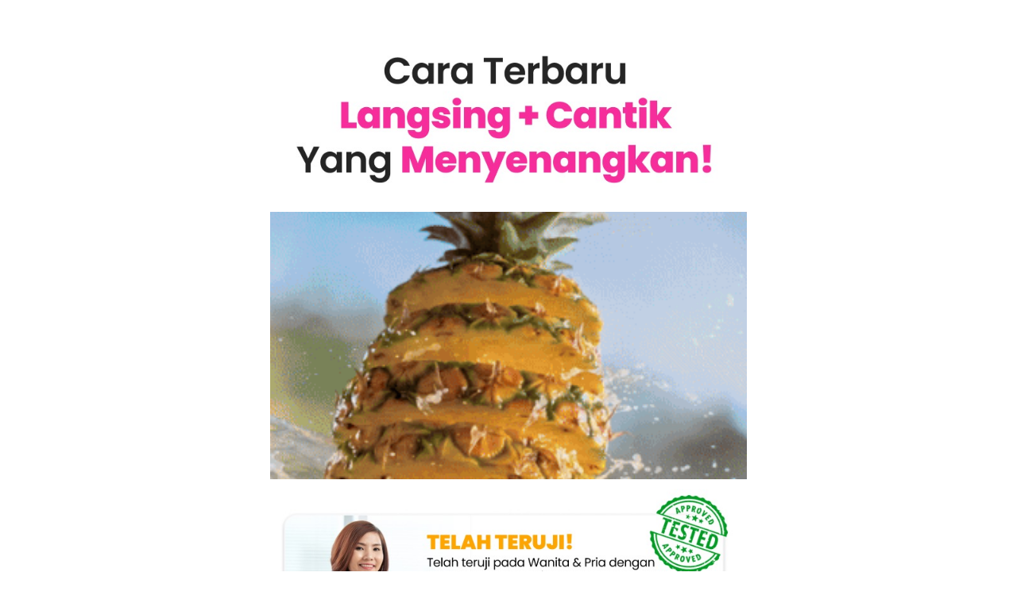

--- FILE ---
content_type: text/html; charset=utf-8
request_url: https://www.spencers.id/slimmealsolution4r
body_size: 21793
content:
<!DOCTYPE html><html dir="ltr" lang="id"><head prefix="og: http://ogp.me/ns# fb: http://ogp.me/ns/fb# product: http://ogp.me/ns/product#"><meta charset=utf-8><meta property="og:locale" content="id_ID"><meta content='width=device-width,initial-scale=1.0,shrink-to-fit=no' name='viewport'/><noscript><style>.lazyimg{opacity:1 !important}</style></noscript><script type="text/javascript">
    (function(c,l,a,r,i,t,y){
        c[a]=c[a]||function(){(c[a].q=c[a].q||[]).push(arguments)};
        t=l.createElement(r);t.async=1;t.src="https://www.clarity.ms/tag/"+i;
        y=l.getElementsByTagName(r)[0];y.parentNode.insertBefore(t,y);
    })(window, document, "clarity", "script", "i2ltah4igb");
</script><script type="text/javascript">
    (function(c,l,a,r,i,t,y){
        c[a]=c[a]||function(){(c[a].q=c[a].q||[]).push(arguments)};
        t=l.createElement(r);t.async=1;t.src="https://www.clarity.ms/tag/"+i;
        y=l.getElementsByTagName(r)[0];y.parentNode.insertBefore(t,y);
    })(window, document, "clarity", "script", "hbympnnzcm");
</script><!-- Google tag (gtag.js) -->
<script async src="https://www.googletagmanager.com/gtag/js?id=G-FG1JKQB2L2"></script>
<script>
  window.dataLayer = window.dataLayer || [];
  function gtag(){dataLayer.push(arguments);}
  gtag('js', new Date());

  gtag('config', 'G-FG1JKQB2L2');
</script><!-- Google tag (gtag.js) -->
<script async src="https://www.googletagmanager.com/gtag/js?id=G-S0TZ6V25FN"></script>
<script>
  window.dataLayer = window.dataLayer || [];
  function gtag(){dataLayer.push(arguments);}
  gtag('js', new Date());

  gtag('config', 'G-S0TZ6V25FN');
</script><meta name="ahrefs-site-verification" content="3cae088d11d91f2c4e28d19825fb36d9f8ccdfdcfa7a37e3b3beef66673be666"><!-- Google tag (gtag.js) -->
<script async src="https://www.googletagmanager.com/gtag/js?id=AW-10812420841"></script>
<script>
  window.dataLayer = window.dataLayer || [];
  function gtag(){dataLayer.push(arguments);}
  gtag('js', new Date());

  gtag('config', 'AW-10812420841');
</script><!-- Google tag (gtag.js) -->
<script async src="https://www.googletagmanager.com/gtag/js?id=AW-797262326"></script>
<script>
  window.dataLayer = window.dataLayer || [];
  function gtag(){dataLayer.push(arguments);}
  gtag('js', new Date());

  gtag('config', 'AW-797262326');
</script><!-- Event snippet for Leads conversion page
In your html page, add the snippet and call gtag_report_conversion when someone clicks on the chosen link or button. -->
<script>
function gtag_report_conversion(url) {
  var callback = function () {
    if (typeof(url) != 'undefined') {
      window.location = url;
    }
  };
  gtag('event', 'conversion', {
      'send_to': 'AW-797262326/418LCIH5zoYZEPaDlfwC',
      'event_callback': callback
  });
  return false;
}
</script><!-- Event snippet for Lead conversion page
In your html page, add the snippet and call gtag_report_conversion when someone clicks on the chosen link or button. -->
<script>
function gtag_report_conversion(url) {
  var callback = function () {
    if (typeof(url) != 'undefined') {
      window.location = url;
    }
  };
  gtag('event', 'conversion', {
      'send_to': 'AW-10812420841/WV4JCMnt-IYZEOnl4aMo',
      'event_callback': callback
  });
  return false;
}
</script><!-- Meta Pixel Code -->
<script>
!function(f,b,e,v,n,t,s)
{if(f.fbq)return;n=f.fbq=function(){n.callMethod?
n.callMethod.apply(n,arguments):n.queue.push(arguments)};
if(!f._fbq)f._fbq=n;n.push=n;n.loaded=!0;n.version='2.0';
n.queue=[];t=b.createElement(e);t.async=!0;
t.src=v;s=b.getElementsByTagName(e)[0];
s.parentNode.insertBefore(t,s)}(window, document,'script',
'https://connect.facebook.net/en_US/fbevents.js');
fbq('init', '686037949683758');
fbq('track', 'PageView');
</script>
<noscript><img height="1" width="1" style="display:none"
src="https://www.facebook.com/tr?id=686037949683758&ev=PageView&noscript=1"
/></noscript>
<!-- End Meta Pixel Code --><!-- Meta Pixel Code -->
<script>
!function(f,b,e,v,n,t,s)
{if(f.fbq)return;n=f.fbq=function(){n.callMethod?
n.callMethod.apply(n,arguments):n.queue.push(arguments)};
if(!f._fbq)f._fbq=n;n.push=n;n.loaded=!0;n.version='2.0';
n.queue=[];t=b.createElement(e);t.async=!0;
t.src=v;s=b.getElementsByTagName(e)[0];
s.parentNode.insertBefore(t,s)}(window, document,'script',
'https://connect.facebook.net/en_US/fbevents.js');
fbq('init', '823582243308898');
fbq('track', 'PageView');
</script>
<noscript><img height="1" width="1" style="display:none"
src="https://www.facebook.com/tr?id=823582243308898&ev=PageView&noscript=1"
/></noscript>
<!-- End Meta Pixel Code --><!-- Meta Pixel Code -->
<script>
!function(f,b,e,v,n,t,s)
{if(f.fbq)return;n=f.fbq=function(){n.callMethod?
n.callMethod.apply(n,arguments):n.queue.push(arguments)};
if(!f._fbq)f._fbq=n;n.push=n;n.loaded=!0;n.version='2.0';
n.queue=[];t=b.createElement(e);t.async=!0;
t.src=v;s=b.getElementsByTagName(e)[0];
s.parentNode.insertBefore(t,s)}(window, document,'script',
'https://connect.facebook.net/en_US/fbevents.js');
fbq('init', '828145439507975');
fbq('track', 'PageView');
</script>
<noscript><img height="1" width="1" style="display:none"
src="https://www.facebook.com/tr?id=828145439507975&ev=PageView&noscript=1"
/></noscript>
<!-- End Meta Pixel Code --><script type="text/javascript">
    (function(c,l,a,r,i,t,y){
        c[a]=c[a]||function(){(c[a].q=c[a].q||[]).push(arguments)};
        t=l.createElement(r);t.async=1;t.src="https://www.clarity.ms/tag/"+i;
        y=l.getElementsByTagName(r)[0];y.parentNode.insertBefore(t,y);
    })(window, document, "clarity", "script", "or1bnk1w1y");
</script><script type="text/javascript">
    (function(c,l,a,r,i,t,y){
        c[a]=c[a]||function(){(c[a].q=c[a].q||[]).push(arguments)};
        t=l.createElement(r);t.async=1;t.src="https://www.clarity.ms/tag/"+i;
        y=l.getElementsByTagName(r)[0];y.parentNode.insertBefore(t,y);
    })(window, document, "clarity", "script", "or1bskvz81");
</script><script type="text/javascript">
    (function(c,l,a,r,i,t,y){
        c[a]=c[a]||function(){(c[a].q=c[a].q||[]).push(arguments)};
        t=l.createElement(r);t.async=1;t.src="https://www.clarity.ms/tag/"+i;
        y=l.getElementsByTagName(r)[0];y.parentNode.insertBefore(t,y);
    })(window, document, "clarity", "script", "or1azvvdlz");
</script><script type="text/javascript">
    (function(c,l,a,r,i,t,y){
        c[a]=c[a]||function(){(c[a].q=c[a].q||[]).push(arguments)};
        t=l.createElement(r);t.async=1;t.src="https://www.clarity.ms/tag/"+i;
        y=l.getElementsByTagName(r)[0];y.parentNode.insertBefore(t,y);
    })(window, document, "clarity", "script", "or1b69z84m");
</script><script type="text/javascript">
    (function(c,l,a,r,i,t,y){
        c[a]=c[a]||function(){(c[a].q=c[a].q||[]).push(arguments)};
        t=l.createElement(r);t.async=1;t.src="https://www.clarity.ms/tag/"+i;
        y=l.getElementsByTagName(r)[0];y.parentNode.insertBefore(t,y);
    })(window, document, "clarity", "script", "or1bc6bf3u");
</script><script type="text/javascript">
    (function(c,l,a,r,i,t,y){
        c[a]=c[a]||function(){(c[a].q=c[a].q||[]).push(arguments)};
        t=l.createElement(r);t.async=1;t.src="https://www.clarity.ms/tag/"+i;
        y=l.getElementsByTagName(r)[0];y.parentNode.insertBefore(t,y);
    })(window, document, "clarity", "script", "or18ux59ir");
</script><script type="text/javascript">
    (function(c,l,a,r,i,t,y){
        c[a]=c[a]||function(){(c[a].q=c[a].q||[]).push(arguments)};
        t=l.createElement(r);t.async=1;t.src="https://www.clarity.ms/tag/"+i;
        y=l.getElementsByTagName(r)[0];y.parentNode.insertBefore(t,y);
    })(window, document, "clarity", "script", "or192zwv1k");
</script><script type="text/javascript">
    (function(c,l,a,r,i,t,y){
        c[a]=c[a]||function(){(c[a].q=c[a].q||[]).push(arguments)};
        t=l.createElement(r);t.async=1;t.src="https://www.clarity.ms/tag/"+i;
        y=l.getElementsByTagName(r)[0];y.parentNode.insertBefore(t,y);
    })(window, document, "clarity", "script", "or1abawu3z");
</script><!-- Meta Pixel Code -->
<script>
!function(f,b,e,v,n,t,s)
{if(f.fbq)return;n=f.fbq=function(){n.callMethod?
n.callMethod.apply(n,arguments):n.queue.push(arguments)};
if(!f._fbq)f._fbq=n;n.push=n;n.loaded=!0;n.version='2.0';
n.queue=[];t=b.createElement(e);t.async=!0;
t.src=v;s=b.getElementsByTagName(e)[0];
s.parentNode.insertBefore(t,s)}(window, document,'script',
'https://connect.facebook.net/en_US/fbevents.js');
fbq('init', '1536982913684950');
fbq('track', 'PageView');
</script>
<noscript><img height="1" width="1" style="display:none"
src="https://www.facebook.com/tr?id=1536982913684950&ev=PageView&noscript=1"
/></noscript>
<!-- End Meta Pixel Code --><!-- TikTok Pixel Code Start -->
<script>
!function (w, d, t) {
  w.TiktokAnalyticsObject=t;var ttq=w[t]=w[t]||[];ttq.methods=["page","track","identify","instances","debug","on","off","once","ready","alias","group","enableCookie","disableCookie","holdConsent","revokeConsent","grantConsent"],ttq.setAndDefer=function(t,e){t[e]=function(){t.push([e].concat(Array.prototype.slice.call(arguments,0)))}};for(var i=0;i<ttq.methods.length;i++)ttq.setAndDefer(ttq,ttq.methods[i]);ttq.instance=function(t){for(
var e=ttq._i[t]||[],n=0;n<ttq.methods.length;n++)ttq.setAndDefer(e,ttq.methods[n]);return e},ttq.load=function(e,n){var r="https://analytics.tiktok.com/i18n/pixel/events.js",o=n&&n.partner;ttq._i=ttq._i||{},ttq._i[e]=[],ttq._i[e]._u=r,ttq._t=ttq._t||{},ttq._t[e]=+new Date,ttq._o=ttq._o||{},ttq._o[e]=n||{};n=document.createElement("script")
;n.type="text/javascript",n.async=!0,n.src=r+"?sdkid="+e+"&lib="+t;e=document.getElementsByTagName("script")[0];e.parentNode.insertBefore(n,e)};


  ttq.load('D5FKM0RC77UEHQ1H5P7G');
  ttq.page();
}(window, document, 'ttq');
</script>
<!-- TikTok Pixel Code End --><script>window.IMAGE_CDN_DOMAIN="bdsgp.my.id";window.PNG_IMAGE_CDN_DOMAIN="bdsgp.my.id";</script><script>!function (w, d, t) {
      w.TiktokAnalyticsObject=t;var ttq=w[t]=w[t]||[];ttq.methods=["page","track","identify","instances","debug","on","off","once","ready","alias","group","enableCookie","disableCookie"],ttq.setAndDefer=function(t,e){t[e]=function(){t.push([e].concat(Array.prototype.slice.call(arguments,0)))}};for(var i=0;i<ttq.methods.length;i++)ttq.setAndDefer(ttq,ttq.methods[i]);ttq.instance=function(t){for(var e=ttq._i[t]||[],n=0;n<ttq.methods.length;n++)ttq.setAndDefer(e,ttq.methods[n]);return e},ttq.load=function(e,n){var i="https://analytics.tiktok.com/i18n/pixel/events.js";ttq._i=ttq._i||{},ttq._i[e]=[],ttq._i[e]._u=i,ttq._t=ttq._t||{},ttq._t[e]=+new Date,ttq._o=ttq._o||{},ttq._o[e]=n||{};var o=document.createElement("script");o.type="text/javascript",o.async=!0,o.src=i+"?sdkid="+e+"&lib="+t;var a=document.getElementsByTagName("script")[0];a.parentNode.insertBefore(o,a)};ttq.load('CDDSP6JC77UA8DUP5STG');ttq.load('CHJKARRC77U0O25EFV5G');ttq.page();}(window, document, 'ttq');</script><script>
!function(f){if(f.fbq)return;n=f.fbq=function(){n.callMethod?n.callMethod.apply(n,arguments):n.queue.push(arguments)};n.queue=[];if(!f._fbq)f._fbq=n;n.push=n;n.loaded=!0;n.version='2.0'}(window);fbq('init','268058707426400');fbq('addPixelId','812748250061661');fbq('addPixelId','1432900927133955');fbq('addPixelId','675802408053364');fbq('addPixelId','1440807959906104');fbq('addPixelId','461692106582408');fbq('addPixelId','686037949683758');fbq('addPixelId','823582243308898');fbq('addPixelId','828145439507975');fbq('addPixelId','1536982913684950');fbq('track','PageView');;window.bfbnc=1;;window._fbids="268058707426400,812748250061661,1432900927133955,675802408053364,1440807959906104,461692106582408,686037949683758,823582243308898,828145439507975,1536982913684950"</script><script async src='//connect.facebook.net/en_US/fbevents.js'></script><link href="https://www.spencers.id/slimmealsolution4r" rel="canonical"/><meta property="og:url" content="https://www.spencers.id/slimmealsolution4r"/><meta property="twitter:url" content="https://www.spencers.id/slimmealsolution4r"/><meta property="og:type" content="website"><meta property="twitter:card" content="summary"><meta name="google" content="notranslate"/><meta name="mobile-web-app-capable" content="yes"><meta name="apple-mobile-web-app-capable" content="yes"/><meta name="mobile-web-app-title" content="www.spencers.id"/><meta name="apple-mobile-web-app-title" content="www.spencers.id"/><title>Spencer&#39;s Slim Meal Solution</title><meta property="og:title" content="Spencer&#39;s Slim Meal Solution"><meta property="twitter:title" content="Spencer&#39;s Slim Meal Solution"><meta name="description" content="Dapatkan tubuh idaman Anda dengan Spencer&#39;s MealBlend #YangPentingKurus"/><meta property="og:description" content="Dapatkan tubuh idaman Anda dengan Spencer&#39;s MealBlend #YangPentingKurus"/><meta property="twitter:description" content="Dapatkan tubuh idaman Anda dengan Spencer&#39;s MealBlend #YangPentingKurus"/><meta name="keywords" content="mealreplacement, meal replacement, spencers indonesia, spencers mealblend, makanan diet, cara kurus, diet,"/><link href="//bdsgp.my.id/img/32/bsob0d3ebsogk72t2x_2/CPnVPkCKHSdcHoCPnzj6VVjklXma2TwOsxriWIBvnwA.png" rel="shortcut icon" type="image/png"/><link href="//bdsgp.my.id/img/32/bsob0d3ebsogk72t2x_2/CPnVPkCKHSdcHoCPnzj6VVjklXma2TwOsxriWIBvnwA.png" rel="apple-touch-icon" sizes="180x180"/><meta name="apple-mobile-web-app-status-bar-style" content="black"/><link href="//bdsgp.my.id/img/32/bsob0d3ebsogk72t2x_2/CPnVPkCKHSdcHoCPnzj6VVjklXma2TwOsxriWIBvnwA.png" rel="apple-touch-startup-image" media="(device-width: 375px) and (device-height: 667px) and (-webkit-device-pixel-ratio: 2)"><meta property="og:image" content="https://bdsgp.my.id/img/600/bsob0d3ebsogk72t2x_2/CPnVPkCKHSdcHoCPnzj6VVjklXma2TwOsxriWIBvnwA.png"/><meta property="twitter:image" content="https://bdsgp.my.id/img/600/bsob0d3ebsogk72t2x_2/CPnVPkCKHSdcHoCPnzj6VVjklXma2TwOsxriWIBvnwA.png"/><meta property="og:image:height" content="600"/><meta property="og:image:width" content="600"/><script>var _m;window.onerror=function(m,u,l,c,e){if(!u||_m===m)return;_m=m;var xhr=new XMLHttpRequest();xhr.open('POST','//e.brdu.pw/_/error',true);xhr.send(JSON.stringify({m:m,u:u,l:l,c:c,t:e && e.message,s:e && e.stack,r:document.referrer}));return false}</script>
<script>var PHONE_COUNTRY_CODE='62'</script><script>var DEFAULT_CURRENCY="IDR"</script><script>var START_TIME=Date.now();var _lwp=[];window.bdjp=_wpjp;function _wpjp(t,r,i){window.bdjp===_wpjp&&_lwp.push([t,r,i])}</script>
<script>var initialStore=JSON.parse("[{\"query\":{\"children\":[{\"fieldName\":\"id\",\"kind\":\"Field\",\"metadata\":{\"isGenerated\":true,\"isRequisite\":true},\"type\":\"ID\"},{\"children\":[{\"children\":[{\"fieldName\":\"id\",\"kind\":\"Field\",\"metadata\":{\"isRequisite\":true},\"type\":\"ID\"}],\"fieldName\":\"customer\",\"kind\":\"Field\",\"metadata\":{\"canHaveSubselections\":true,\"inferredRootCallName\":\"node\",\"inferredPrimaryKey\":\"id\"},\"type\":\"CustomerMe\"},{\"fieldName\":\"id\",\"kind\":\"Field\",\"metadata\":{\"isGenerated\":true,\"isRequisite\":true},\"type\":\"ID\"}],\"id\":\"6uu::client\",\"kind\":\"Fragment\",\"metadata\":{\"plural\":false},\"name\":\"CustomURL_SessionRelayQL\",\"type\":\"Session\"}],\"fieldName\":\"session\",\"isDeferred\":false,\"kind\":\"Query\",\"metadata\":{},\"name\":\"SessionRoute\",\"type\":\"Session\"},\"result\":{\"session\":{\"id\":\"$session\",\"customer\":null}}},{\"query\":{\"children\":[{\"fieldName\":\"id\",\"kind\":\"Field\",\"metadata\":{\"isGenerated\":true,\"isRequisite\":true},\"type\":\"ID\"},{\"children\":[{\"fieldName\":\"id\",\"kind\":\"Field\",\"metadata\":{\"isRequisite\":true},\"type\":\"ID\"},{\"fieldName\":\"mainDomain\",\"kind\":\"Field\",\"metadata\":{},\"type\":\"MustString\"},{\"fieldName\":\"layoutSettings\",\"kind\":\"Field\",\"metadata\":{},\"type\":\"JSON\"},{\"alias\":\"page\",\"calls\":[{\"kind\":\"Call\",\"name\":\"url\",\"metadata\":{\"type\":null},\"value\":{\"kind\":\"CallValue\",\"callValue\":\"/slimmealsolution4r\"}}],\"children\":[{\"fieldName\":\"id\",\"kind\":\"Field\",\"metadata\":{\"isRequisite\":true},\"type\":\"ID\"},{\"fieldName\":\"lastUpdate\",\"kind\":\"Field\",\"metadata\":{},\"type\":\"Float\"},{\"fieldName\":\"url\",\"kind\":\"Field\",\"metadata\":{},\"type\":\"String\"},{\"fieldName\":\"name\",\"kind\":\"Field\",\"metadata\":{},\"type\":\"MustString\"},{\"fieldName\":\"data\",\"kind\":\"Field\",\"metadata\":{},\"type\":\"JSON\"}],\"fieldName\":\"customUrlPageOpt\",\"kind\":\"Field\",\"metadata\":{\"canHaveSubselections\":true,\"inferredRootCallName\":\"node\",\"inferredPrimaryKey\":\"id\"},\"type\":\"CustomPage\"},{\"alias\":\"footer\",\"calls\":[{\"kind\":\"Call\",\"name\":\"id\",\"metadata\":{\"type\":null},\"value\":{\"kind\":\"CallValue\",\"callValue\":\"footer\"}}],\"children\":[{\"fieldName\":\"id\",\"kind\":\"Field\",\"metadata\":{\"isRequisite\":true},\"type\":\"ID\"},{\"fieldName\":\"lastUpdate\",\"kind\":\"Field\",\"metadata\":{},\"type\":\"Float\"},{\"fieldName\":\"data\",\"kind\":\"Field\",\"metadata\":{},\"type\":\"JSON\"}],\"fieldName\":\"layout\",\"kind\":\"Field\",\"metadata\":{\"canHaveSubselections\":true},\"type\":\"Layout\"},{\"alias\":\"navigation\",\"calls\":[{\"kind\":\"Call\",\"name\":\"id\",\"metadata\":{\"type\":null},\"value\":{\"kind\":\"CallValue\",\"callValue\":\"navigation\"}}],\"children\":[{\"fieldName\":\"id\",\"kind\":\"Field\",\"metadata\":{\"isRequisite\":true},\"type\":\"ID\"},{\"fieldName\":\"lastUpdate\",\"kind\":\"Field\",\"metadata\":{},\"type\":\"Float\"},{\"fieldName\":\"data\",\"kind\":\"Field\",\"metadata\":{},\"type\":\"JSON\"}],\"fieldName\":\"layout\",\"kind\":\"Field\",\"metadata\":{\"canHaveSubselections\":true},\"type\":\"Layout\"}],\"id\":\"6uy::client\",\"kind\":\"Fragment\",\"metadata\":{\"plural\":false},\"name\":\"CustomURL_CampRelayQL\",\"type\":\"Camp\"}],\"fieldName\":\"camp\",\"isDeferred\":false,\"kind\":\"Query\",\"metadata\":{},\"name\":\"CampRoute\",\"type\":\"Camp\"},\"result\":{\"camp\":{\"id\":\"bsob0d3ebsogk72t2x_2\",\"mainDomain\":\"www.spencers.id\",\"layoutSettings\":{\"favicon\":{\"type\":\"image\",\"source\":\"cdn://img/_/bsob0d3ebsogk72t2x_2/CPnVPkCKHSdcHoCPnzj6VVjklXma2TwOsxriWIBvnwA.png#dc=93833c&w=1200&h=1298&a=1\"},\"maxWidth\":1024,\"baseFontFace\":null,\"backgroundColor\":\"#ffffff\"},\"_customUrlPageOpt17lqrj\":{\"id\":\"L-1S0zPH\",\"lastUpdate\":1717397082751,\"url\":\"/slimmealsolution4r\",\"name\":\"Spencer's Slim Solution Program 4 (SP4R)\",\"data\":{\"seo\":{\"tags\":\"mealreplacement, meal replacement, spencers indonesia, spencers mealblend, makanan diet, cara kurus, diet,\",\"title\":\"Spencer's Slim Meal Solution\",\"description\":\"Dapatkan tubuh idaman Anda dengan Spencer's MealBlend #YangPentingKurus\"},\"maxWidth\":-1,\"sections\":[{\"ID\":\"1709915068092_4062\",\"link\":{\"routeType\":6},\"type\":\"image\",\"media\":{\"type\":\"image\",\"source\":\"cdn://img/_/bsob0d3ebsogk72t2x_2/CIsXyfzJ8TRJfNNCIsSO9pd103nE4pQGWWaDvUsMhbQ.jpg#dc=ef3a9d&w=750&h=334\"},\"design\":\"center\",\"shadow\":0,\"rotateDeg\":0,\"background\":{\"dim\":0,\"parallax\":8,\"backgroundType\":\"none\",\"backgroundColor\":\"#EEEEEE\",\"paddingVertical\":0},\"imageWidth\":600},{\"ID\":\"1714396161995\",\"link\":{\"routeType\":6},\"type\":\"image\",\"media\":{\"type\":\"image\",\"source\":\"cdn://gif/bsob0d3ebsogk72t2x_2/C7bQuIhGChCQL6FC7bpNUlCUqzbfeqSbSR7mV1S8FDzA.gif#dc=a7a4a0&w=324&h=182\"},\"design\":\"center\",\"shadow\":0,\"rotateDeg\":0,\"background\":{\"dim\":0,\"parallax\":8,\"backgroundType\":\"none\",\"backgroundColor\":\"#EEEEEE\",\"paddingVertical\":0},\"imageWidth\":600},{\"ID\":\"1714396111865\",\"link\":{\"routeType\":6},\"type\":\"image\",\"media\":{\"type\":\"image\",\"source\":\"cdn://img/_/bsob0d3ebsogk72t2x_2/CIsOJmN2TxgQsSzCIsSmGKFbOUmOSSQC7YkhPqasXwg.jpg#dc=29432b&w=750&h=294\"},\"design\":\"center\",\"shadow\":0,\"rotateDeg\":0,\"background\":{\"dim\":0,\"parallax\":8,\"backgroundType\":\"none\",\"backgroundColor\":\"#EEEEEE\",\"paddingVertical\":0},\"imageWidth\":600},{\"ID\":\"1709915111887\",\"link\":{\"routeType\":6},\"type\":\"image\",\"media\":{\"type\":\"image\",\"source\":\"cdn://img/_/bsob0d3ebsogk72t2x_2/Cskty1E3nRaZfRnCskUlD68ijLWNGmS1KP6DZQ7m9Q.jpg#dc=ead6e7&w=2000&h=2538\"},\"design\":\"center\",\"shadow\":0,\"rotateDeg\":0,\"background\":{\"dim\":0,\"parallax\":8,\"backgroundType\":\"none\",\"backgroundColor\":\"#EEEEEE\",\"paddingVertical\":0},\"imageWidth\":600},{\"ID\":\"1709915114800\",\"link\":{\"routeType\":6},\"type\":\"image\",\"media\":{\"type\":\"image\",\"source\":\"cdn://img/_/bsob0d3ebsogk72t2x_2/CskMovbLTr59xMCskUzjzNvaV0NQcRS2f0bhBzAkBJw.jpg#dc=f5d6f6&w=2000&h=1773\"},\"design\":\"center\",\"shadow\":0,\"rotateDeg\":0,\"background\":{\"dim\":0,\"parallax\":8,\"backgroundType\":\"none\",\"backgroundColor\":\"#EEEEEE\",\"paddingVertical\":0},\"imageWidth\":600},{\"ID\":\"1709915116989\",\"link\":{\"routeType\":6},\"type\":\"image\",\"media\":{\"type\":\"image\",\"source\":\"cdn://img/_/bsob0d3ebsogk72t2x_2/CsDWiinkWGkghozCsD6WvJxQ5dRl5TSSqs29pl4DPWQ.jpg#dc=25242c&w=2000&h=1112\"},\"design\":\"center\",\"shadow\":0,\"rotateDeg\":0,\"background\":{\"dim\":0,\"parallax\":8,\"backgroundType\":\"none\",\"backgroundColor\":\"#EEEEEE\",\"paddingVertical\":0},\"imageWidth\":600},{\"ID\":\"1709915367835_7497\",\"url\":\"https://youtu.be/a0JZLu7GAtg\",\"loop\":true,\"type\":\"video\",\"design\":\"center\",\"rotateDeg\":0,\"background\":{\"dim\":0,\"parallax\":8,\"backgroundType\":\"none\",\"backgroundColor\":\"#EEEEEE\"},\"videoRatio\":\"56.25%\",\"videoWidth\":600},{\"ID\":\"1709915431106\",\"link\":{\"routeType\":6},\"type\":\"image\",\"media\":{\"type\":\"image\",\"source\":\"cdn://img/_/bsob0d3ebsogk72t2x_2/CskEcT81SYqS06GCskb8FYGAcyR3xkRwGLHSdzYWywA.jpg#dc=0c0c0b&w=2000&h=1416\"},\"design\":\"center\",\"shadow\":0,\"rotateDeg\":0,\"background\":{\"dim\":0,\"parallax\":8,\"backgroundType\":\"none\",\"backgroundColor\":\"#EEEEEE\",\"paddingVertical\":0},\"imageWidth\":600},{\"ID\":\"1709915478250\",\"link\":{\"routeType\":6},\"type\":\"image\",\"media\":{\"type\":\"image\",\"source\":\"cdn://img/_/bsob0d3ebsogk72t2x_2/CIsIIgCuDidfHviCIsSp5eu2qCaKVYRewEvp6uPaqQ.jpg#dc=283a51&w=750&h=956\"},\"design\":\"center\",\"shadow\":0,\"rotateDeg\":0,\"background\":{\"dim\":0,\"parallax\":8,\"backgroundType\":\"none\",\"backgroundColor\":\"#EEEEEE\",\"paddingVertical\":0},\"imageWidth\":600},{\"ID\":\"1709915512953\",\"link\":{\"routeType\":6},\"type\":\"image\",\"media\":{\"type\":\"image\",\"source\":\"cdn://img/_/bsob0d3ebsogk72t2x_2/CIsjIQP0fUMgGhM2CIsS6IrMcOFbKqTzqtJWzpptDSBA.jpg#dc=d7e6ec&w=1100&h=1402\"},\"design\":\"center\",\"shadow\":0,\"rotateDeg\":0,\"background\":{\"dim\":0,\"parallax\":8,\"backgroundType\":\"none\",\"backgroundColor\":\"#EEEEEE\",\"paddingVertical\":0},\"imageWidth\":600},{\"ID\":\"1709915565423\",\"link\":{\"routeType\":6},\"type\":\"image\",\"media\":{\"type\":\"image\",\"source\":\"cdn://img/_/bsob0d3ebsogk72t2x_2/CIsIE6rfpmteLukCIsvKnmtk9zRh0QYmsBx5VwgWiLA.jpg#dc=fbfaf3&w=1125&h=1134\"},\"design\":\"center\",\"shadow\":0,\"rotateDeg\":0,\"background\":{\"dim\":0,\"parallax\":8,\"backgroundType\":\"none\",\"backgroundColor\":\"#EEEEEE\",\"paddingVertical\":0},\"imageWidth\":600},{\"ID\":\"1714397121653\",\"link\":{\"routeType\":6},\"type\":\"image\",\"media\":{\"type\":\"image\",\"source\":\"cdn://img/_/bsob0d3ebsogk72t2x_2/CIsIhLSC4BOHiaLCIsMExj0HUzBIm1Rki2T5W2Kztppg.jpg#dc=ec3698&w=750&h=148\"},\"design\":\"center\",\"shadow\":0,\"rotateDeg\":0,\"background\":{\"dim\":0,\"parallax\":8,\"backgroundType\":\"none\",\"backgroundColor\":\"#EEEEEE\",\"paddingVertical\":0},\"imageWidth\":600},{\"ID\":\"1714397144465\",\"url\":\"https://youtu.be/kIIuXxIIosQ\",\"loop\":true,\"type\":\"video\",\"design\":\"center\",\"autoPlay\":false,\"rotateDeg\":0,\"background\":{\"dim\":0,\"parallax\":8,\"backgroundType\":\"none\",\"backgroundColor\":\"#EEEEEE\"},\"videoRatio\":\"56.25%\",\"videoWidth\":600},{\"ID\":\"1709919247758\",\"link\":{\"routeType\":6},\"type\":\"image\",\"media\":{\"type\":\"image\",\"source\":\"cdn://img/_/bsob0d3ebsogk72t2x_2/CXuuLRX0Cd9qwCrtCXuQwqTvHJCZf2sSX23JzNdmkf9Ew.jpg#dc=dbccbb&w=1100&h=2138\"},\"design\":\"center\",\"shadow\":0,\"rotateDeg\":0,\"background\":{\"dim\":0,\"parallax\":8,\"backgroundType\":\"none\",\"backgroundColor\":\"#EEEEEE\",\"paddingVertical\":14,\"paddingDifferent\":1},\"imageWidth\":600},{\"ID\":\"1709919362491\",\"link\":{\"routeType\":6},\"type\":\"image\",\"media\":{\"type\":\"image\",\"source\":\"cdn://img/_/bsob0d3ebsogk72t2x_2/CIsjScBXpzlfnHCIsvgQLpRqZ33SQmzwMH6SHKUBg.jpg#dc=decbcc&w=1100&h=1945\"},\"design\":\"center\",\"shadow\":0,\"rotateDeg\":0,\"background\":{\"dim\":0,\"parallax\":8,\"backgroundType\":\"none\",\"backgroundColor\":\"#EEEEEE\",\"paddingVertical\":0},\"imageWidth\":600},{\"ID\":\"1709919435452\",\"link\":{\"routeType\":6},\"type\":\"image\",\"media\":{\"type\":\"image\",\"source\":\"cdn://img/_/bsob0d3ebsogk72t2x_2/C7BT7tSnlsEMH0eC7Bnu2bg2XhiycgRmGtJmBjCHz5Wg.jpg#dc=dde6c9&w=1000&h=1373\"},\"design\":\"center\",\"shadow\":0,\"rotateDeg\":0,\"background\":{\"dim\":0,\"parallax\":8,\"backgroundType\":\"none\",\"backgroundColor\":\"#EEEEEE\",\"paddingVertical\":0},\"imageWidth\":600},{\"ID\":\"1709919492289\",\"link\":{\"routeType\":6},\"type\":\"image\",\"media\":{\"type\":\"image\",\"source\":\"cdn://img/_/bsob0d3ebsogk72t2x_2/CIsjN2raE0h7HHkCIsv6xsKhSr3fw4TaLuRZ2Qbanw.jpg#dc=e5d8c4&w=1100&h=1878\"},\"design\":\"center\",\"shadow\":0,\"rotateDeg\":0,\"background\":{\"dim\":0,\"parallax\":8,\"backgroundType\":\"none\",\"backgroundColor\":\"#EEEEEE\",\"paddingVertical\":0},\"imageWidth\":600},{\"ID\":\"1709919565992\",\"link\":{\"routeType\":6},\"type\":\"image\",\"media\":{\"type\":\"image\",\"source\":\"cdn://img/_/bsob0d3ebsogk72t2x_2/CHNuucb0fMlesivACHNDxHJ46keXgrJQLSqOAzpDiVW9A.jpg#dc=d2a6cc&w=1399&h=2302\"},\"design\":\"center\",\"shadow\":0,\"rotateDeg\":0,\"background\":{\"dim\":0,\"parallax\":8,\"backgroundType\":\"none\",\"backgroundColor\":\"#EEEEEE\",\"paddingVertical\":0},\"imageWidth\":600},{\"ID\":\"1709985169618\",\"link\":{\"routeType\":6},\"type\":\"image\",\"media\":{\"type\":\"image\",\"source\":\"cdn://img/_/bsob0d3ebsogk72t2x_2/CHNuQlK5BOSz0QpCHNYen625Pf8GOVR08GwlHlBLD0A.jpg#dc=b87744&w=1399&h=1316\"},\"design\":\"center\",\"shadow\":0,\"rotateDeg\":0,\"background\":{\"dim\":0,\"parallax\":8,\"backgroundType\":\"none\",\"backgroundColor\":\"#EEEEEE\",\"paddingVertical\":0},\"imageWidth\":600},{\"ID\":\"1709985205407\",\"link\":{\"routeType\":6},\"type\":\"image\",\"media\":{\"type\":\"image\",\"source\":\"cdn://img/_/bsob0d3ebsogk72t2x_2/CHNDozD9aPZFh4KCHNBzla0RgcMR5CRy6WnK0dUIL5UQ.jpg#dc=efc9c9&w=1399&h=1560\"},\"design\":\"center\",\"shadow\":0,\"rotateDeg\":0,\"background\":{\"dim\":0,\"parallax\":8,\"backgroundType\":\"none\",\"backgroundColor\":\"#EEEEEE\",\"paddingVertical\":0},\"imageWidth\":600},{\"ID\":\"1709985258173\",\"link\":{\"routeType\":6},\"type\":\"image\",\"media\":{\"type\":\"image\",\"source\":\"cdn://img/_/bsob0d3ebsogk72t2x_2/CIs7mB9iAVElhKHCIsthRJzLhyewsR4ix7EybSMfxcA.jpg#dc=f6e7d4&w=800&h=1176\"},\"design\":\"center\",\"shadow\":0,\"rotateDeg\":0,\"background\":{\"dim\":0,\"parallax\":8,\"backgroundType\":\"none\",\"backgroundColor\":\"#EEEEEE\",\"paddingVertical\":0},\"imageWidth\":600},{\"ID\":\"1709985282561\",\"link\":{\"routeType\":6},\"type\":\"image\",\"media\":{\"type\":\"image\",\"source\":\"cdn://img/_/bsob0d3ebsogk72t2x_2/CskQB7reODN9HfkCskcbRcYRZPyYESSOu7518df9pyag.jpg#dc=faf7ed&w=2000&h=2655\"},\"design\":\"center\",\"shadow\":0,\"rotateDeg\":0,\"background\":{\"dim\":0,\"parallax\":8,\"backgroundType\":\"none\",\"backgroundColor\":\"#EEEEEE\",\"paddingVertical\":0},\"imageWidth\":600},{\"ID\":\"1709985318970\",\"link\":{\"routeType\":6},\"type\":\"image\",\"media\":{\"type\":\"image\",\"source\":\"cdn://img/_/bsob0d3ebsogk72t2x_2/CIsOk25UwM5CiC6CIstOZnxXzIjdmhSuaiL5n91pSajQ.jpg#dc=cdad9c&w=800&h=1855\"},\"design\":\"center\",\"shadow\":0,\"rotateDeg\":0,\"background\":{\"dim\":0,\"parallax\":8,\"backgroundType\":\"none\",\"backgroundColor\":\"#EEEEEE\",\"paddingVertical\":0},\"imageWidth\":600},{\"ID\":\"1714396747993\",\"type\":\"slide.group\",\"design\":\"basic\",\"bullets\":{\"size\":10,\"space\":8,\"colors\":{\"content\":\"rgb(255,250,242)\",\"contentActive\":\"rgb(242,36,135)\"},\"design\":\"basic\",\"marginTop\":10,\"borderWidth\":5},\"autoNext\":5,\"overflow\":false,\"sections\":[{\"ID\":\"i224566601\",\"name\":\"Slide 1\",\"type\":\"slide.group.item\",\"sections\":[{\"ID\":\"1708162968484_7942\",\"link\":{\"routeType\":6},\"type\":\"image\",\"media\":{\"type\":\"image\",\"source\":\"cdn://img/_/bsob0d3ebsogk72t2x_2/CIixVFH08OOM8sudCIsEeobDMyjpbHgSq65vPNFFNrEg.jpg#dc=c9c2c8&w=760&h=417\"},\"design\":\"center\",\"shadow\":0,\"rotateDeg\":0,\"background\":{\"dim\":0,\"parallax\":8,\"backgroundType\":\"none\",\"backgroundColor\":\"#EEEEEE\",\"paddingVertical\":6},\"imageWidth\":600}],\"background\":{\"dim\":0,\"parallax\":8,\"backgroundType\":\"none\",\"backgroundColor\":\"#EEEEEE\"}},{\"ID\":\"1708774270248\",\"name\":\"Slide 1\",\"type\":\"slide.group.item\",\"sections\":[{\"ID\":\"1708162968484_7942\",\"link\":{\"routeType\":6},\"type\":\"image\",\"media\":{\"type\":\"image\",\"source\":\"cdn://img/_/bsob0d3ebsogk72t2x_2/CIs7la91e0ov0FjCIsM8zCcUKhRCzR4uuAvHSnet3g.jpg#dc=a68353&w=761&h=416\"},\"design\":\"center\",\"shadow\":0,\"rotateDeg\":0,\"background\":{\"dim\":0,\"parallax\":8,\"backgroundType\":\"none\",\"backgroundColor\":\"#EEEEEE\",\"paddingVertical\":6},\"imageWidth\":600}],\"background\":{\"dim\":0,\"parallax\":8,\"backgroundType\":\"none\",\"backgroundColor\":\"#EEEEEE\"}},{\"ID\":\"1708774275490\",\"name\":\"Slide 1\",\"type\":\"slide.group.item\",\"sections\":[{\"ID\":\"1708162968484_7942\",\"link\":{\"routeType\":6},\"type\":\"image\",\"media\":{\"type\":\"image\",\"source\":\"cdn://img/_/bsob0d3ebsogk72t2x_2/CIs7mB9iAVElhKHCIsMTfjn4y4f6yGQ2WSLetxadMbtw.jpg#dc=9b8877&w=760&h=416\"},\"design\":\"center\",\"shadow\":0,\"rotateDeg\":0,\"background\":{\"dim\":0,\"parallax\":8,\"backgroundType\":\"none\",\"backgroundColor\":\"#EEEEEE\",\"paddingVertical\":6},\"imageWidth\":600}],\"background\":{\"dim\":0,\"parallax\":8,\"backgroundType\":\"none\",\"backgroundColor\":\"#EEEEEE\"}},{\"ID\":\"1708774277466\",\"name\":\"Slide 1\",\"type\":\"slide.group.item\",\"sections\":[{\"ID\":\"1708162968484_7942\",\"link\":{\"routeType\":6},\"type\":\"image\",\"media\":{\"type\":\"image\",\"source\":\"cdn://img/_/bsob0d3ebsogk72t2x_2/CIs7UJ6pb5MFhSyCIsMLWLgvEcZYy1QNKeBoBhK6gcg.jpg#dc=a89888&w=761&h=416\"},\"design\":\"center\",\"shadow\":0,\"rotateDeg\":0,\"background\":{\"dim\":0,\"parallax\":8,\"backgroundType\":\"none\",\"backgroundColor\":\"#EEEEEE\",\"paddingVertical\":6},\"imageWidth\":600}],\"background\":{\"dim\":0,\"parallax\":8,\"backgroundType\":\"none\",\"backgroundColor\":\"#EEEEEE\"}}],\"background\":{\"dim\":0,\"parallax\":8,\"backgroundType\":\"color\",\"backgroundColor\":\"rgb(255,255,255)\",\"paddingVertical\":0,\"paddingDifferent\":1,\"paddingBottomSize\":13},\"heightType\":1,\"heightRatio\":\"100%\",\"contentWidth\":696,\"staticHeight\":360,\"verticalAlign\":\"center\"},{\"ID\":\"1709985343612\",\"link\":{\"routeType\":6},\"type\":\"image\",\"media\":{\"type\":\"image\",\"source\":\"cdn://img/_/bsob0d3ebsogk72t2x_2/CIvHqoGnOE0kivECIvtl5wQMkuQ3lfReSdEMfFYVUvA.jpg#dc=413f3b&w=750&h=964\"},\"design\":\"center\",\"shadow\":0,\"rotateDeg\":0,\"background\":{\"dim\":0,\"parallax\":8,\"backgroundType\":\"none\",\"backgroundColor\":\"#EEEEEE\",\"paddingVertical\":0},\"imageWidth\":600},{\"ID\":\"1709985371731\",\"link\":{\"routeType\":6},\"type\":\"image\",\"media\":{\"type\":\"image\",\"source\":\"cdn://img/_/bsob0d3ebsogk72t2x_2/CskQfvZ4cnr717CskGkCzRNxJKkWbRCqRensbFO5FmQ.jpg#dc=f2e5e3&w=1399&h=1586\"},\"design\":\"center\",\"shadow\":0,\"rotateDeg\":0,\"background\":{\"dim\":0,\"parallax\":8,\"backgroundType\":\"none\",\"backgroundColor\":\"#EEEEEE\",\"paddingVertical\":0},\"imageWidth\":600},{\"ID\":\"1709985413379\",\"link\":{\"routeType\":6},\"type\":\"image\",\"media\":{\"type\":\"image\",\"source\":\"cdn://img/_/bsob0d3ebsogk72t2x_2/CskMjif0CucGMCXZCskGBZ5XN81mgE2QaKuB6ezSvVyGw.jpg#dc=252525&w=2000&h=1228\"},\"design\":\"center\",\"shadow\":0,\"rotateDeg\":0,\"background\":{\"dim\":0,\"parallax\":8,\"backgroundType\":\"none\",\"backgroundColor\":\"#EEEEEE\",\"paddingVertical\":0},\"imageWidth\":600},{\"ID\":\"1709919591747\",\"link\":{\"message\":\"Hi, mau info Spencer's MealBlend nya dong kak. [CS4]\",\"fireEvent\":\"completeRegistration\",\"routeType\":11,\"csRotatorGroup\":1710306038627,\"fireEventPayload\":{\"singlePixelID\":\"675802408053364\"}},\"type\":\"image\",\"media\":{\"type\":\"image\",\"source\":\"cdn://img/_/bsob0d3ebsogk72t2x_2/CsO2mpR0ftlCtHkACsjEmTMQtQGZ77pReOQ9sDyCj7n9Q.jpg#dc=4ca454&w=2754&h=444\"},\"design\":\"center\",\"shadow\":0,\"rotateDeg\":0,\"background\":{\"dim\":0,\"parallax\":8,\"backgroundType\":\"none\",\"backgroundColor\":\"#EEEEEE\",\"paddingVertical\":0},\"imageWidth\":600,\"sectionName\":\"BUTTON\"},{\"ID\":\"1709919694727\",\"link\":{\"routeType\":6},\"type\":\"image\",\"media\":{\"type\":\"image\",\"source\":\"cdn://img/_/bsob0d3ebsogk72t2x_2/CALpU6qrV8y3fcXCAL1YXBsm3z9p7fSMOij0QJnES3Rw.jpg#dc=fbeaf7&w=1377&h=289\"},\"design\":\"center\",\"shadow\":0,\"rotateDeg\":0,\"background\":{\"dim\":0,\"parallax\":8,\"backgroundType\":\"none\",\"backgroundColor\":\"#EEEEEE\",\"paddingVertical\":26,\"paddingDifferent\":1},\"imageWidth\":600},{\"ID\":\"1709919713665\",\"url\":\"https://youtu.be/JPDyYaBlxtQ\",\"loop\":true,\"type\":\"video\",\"design\":\"center\",\"rotateDeg\":0,\"background\":{\"dim\":0,\"parallax\":8,\"backgroundType\":\"none\",\"backgroundColor\":\"#EEEEEE\"},\"videoRatio\":\"56.25%\",\"videoWidth\":600},{\"ID\":\"1709919723144\",\"url\":\"https://youtu.be/iwRqLu0piic?si=YNJJ03Dait05ZLMn\",\"loop\":true,\"type\":\"video\",\"design\":\"center\",\"rotateDeg\":0,\"background\":{\"dim\":0,\"parallax\":8,\"backgroundType\":\"none\",\"backgroundColor\":\"#EEEEEE\"},\"videoRatio\":\"56.25%\",\"videoWidth\":600},{\"ID\":\"1709920035596\",\"link\":{\"routeType\":6},\"type\":\"image\",\"media\":{\"type\":\"image\",\"source\":\"cdn://img/_/bsob0d3ebsogk72t2x_2/CAC29fb0hA1FnH3sCALLZxthpXuRIfiT1CyoZF9eIYnng.jpg#dc=f0309f&w=1377&h=289\"},\"design\":\"center\",\"shadow\":0,\"rotateDeg\":0,\"background\":{\"dim\":0,\"parallax\":8,\"backgroundType\":\"none\",\"backgroundColor\":\"#EEEEEE\",\"paddingVertical\":20,\"paddingDifferent\":1},\"imageWidth\":600},{\"ID\":\"1711601482530\",\"url\":\"https://youtu.be/RDyYhNbAgZE?si=dg-36jqaYd1CtFv6\",\"loop\":true,\"type\":\"video\",\"design\":\"center\",\"rotateDeg\":0,\"background\":{\"dim\":0,\"parallax\":8,\"backgroundType\":\"none\",\"backgroundColor\":\"#EEEEEE\",\"paddingDifferent\":1,\"paddingBottomSize\":0},\"videoRatio\":\"56.25%\",\"videoWidth\":600},{\"ID\":\"1711601455885\",\"link\":{\"routeType\":6},\"type\":\"image\",\"media\":{\"type\":\"image\",\"source\":\"cdn://img/_/bsob0d3ebsogk72t2x_2/CACK7v0WeylECQ3CACDEAWzv4UP5STFqJMll0DbbHQ.jpg#dc=fbfbf3&w=1377&h=345\"},\"design\":\"center\",\"shadow\":0,\"rotateDeg\":0,\"background\":{\"dim\":0,\"parallax\":8,\"backgroundType\":\"none\",\"backgroundColor\":\"#EEEEEE\",\"paddingVertical\":0},\"imageWidth\":600},{\"ID\":\"1709919882274\",\"type\":\"slide.group\",\"design\":\"basic\",\"bullets\":{\"size\":10,\"space\":8,\"colors\":{\"content\":\"rgb(255,250,242)\",\"contentActive\":\"rgb(242,36,135)\"},\"design\":\"basic\",\"marginTop\":10,\"borderWidth\":5},\"autoNext\":5,\"overflow\":false,\"sections\":[{\"ID\":\"i224566601\",\"name\":\"Slide 1\",\"type\":\"slide.group.item\",\"sections\":[{\"ID\":\"1708162968484_7942\",\"link\":{\"routeType\":6},\"type\":\"image\",\"media\":{\"type\":\"image\",\"source\":\"cdn://img/_/bsob0d3ebsogk72t2x_2/Cs0e256gtMG00QnCsfsElTvvl0VvBrTdehiROAivfhgw.jpg#dc=474c5b&w=2000&h=1628\"},\"design\":\"center\",\"shadow\":0,\"rotateDeg\":0,\"background\":{\"dim\":0,\"parallax\":8,\"backgroundType\":\"none\",\"backgroundColor\":\"#EEEEEE\",\"paddingVertical\":6},\"imageWidth\":600}],\"background\":{\"dim\":0,\"parallax\":8,\"backgroundType\":\"none\",\"backgroundColor\":\"#EEEEEE\"}},{\"ID\":\"1708774270248\",\"name\":\"Slide 1\",\"type\":\"slide.group.item\",\"sections\":[{\"ID\":\"1708162968484_7942\",\"link\":{\"routeType\":6},\"type\":\"image\",\"media\":{\"type\":\"image\",\"source\":\"cdn://img/_/bsob0d3ebsogk72t2x_2/Cs0G7oe6VX0QpiCsfsPKeTtBWulBT2Sh2RpnPc9w6Q.jpg#dc=3c4449&w=2000&h=1628\"},\"design\":\"center\",\"shadow\":0,\"rotateDeg\":0,\"background\":{\"dim\":0,\"parallax\":8,\"backgroundType\":\"none\",\"backgroundColor\":\"#EEEEEE\",\"paddingVertical\":6},\"imageWidth\":600}],\"background\":{\"dim\":0,\"parallax\":8,\"backgroundType\":\"none\",\"backgroundColor\":\"#EEEEEE\"}},{\"ID\":\"1708774275490\",\"name\":\"Slide 1\",\"type\":\"slide.group.item\",\"sections\":[{\"ID\":\"1708162968484_7942\",\"link\":{\"routeType\":6},\"type\":\"image\",\"media\":{\"type\":\"image\",\"source\":\"cdn://img/_/bsob0d3ebsogk72t2x_2/Cs0bqizjPRgw9fCsfsxfdelQREcgTdKIh33RiIFzsA.jpg#dc=f4f5e9&w=2000&h=1628\"},\"design\":\"center\",\"shadow\":0,\"rotateDeg\":0,\"background\":{\"dim\":0,\"parallax\":8,\"backgroundType\":\"none\",\"backgroundColor\":\"#EEEEEE\",\"paddingVertical\":6},\"imageWidth\":600}],\"background\":{\"dim\":0,\"parallax\":8,\"backgroundType\":\"none\",\"backgroundColor\":\"#EEEEEE\"}},{\"ID\":\"1708774277466\",\"name\":\"Slide 1\",\"type\":\"slide.group.item\",\"sections\":[{\"ID\":\"1708162968484_7942\",\"link\":{\"routeType\":6},\"type\":\"image\",\"media\":{\"type\":\"image\",\"source\":\"cdn://img/_/bsob0d3ebsogk72t2x_2/Cs0cgFYqHuPIqqCsfsoOrBj84MpJGSiWPT17TXK27eQ.jpg#dc=f2f7e9&w=2000&h=1628\"},\"design\":\"center\",\"shadow\":0,\"rotateDeg\":0,\"background\":{\"dim\":0,\"parallax\":8,\"backgroundType\":\"none\",\"backgroundColor\":\"#EEEEEE\",\"paddingVertical\":6},\"imageWidth\":600}],\"background\":{\"dim\":0,\"parallax\":8,\"backgroundType\":\"none\",\"backgroundColor\":\"#EEEEEE\"}},{\"ID\":\"1708774280045\",\"name\":\"Slide 1\",\"type\":\"slide.group.item\",\"sections\":[{\"ID\":\"1708162968484_7942\",\"link\":{\"routeType\":6},\"type\":\"image\",\"media\":{\"type\":\"image\",\"source\":\"cdn://img/_/bsob0d3ebsogk72t2x_2/Cs0ev5kjHXlJ0haCsfsqDXQKVp1p6mSrWcSNGhYpx4Gw.jpg#dc=f2f3e9&w=2000&h=1628\"},\"design\":\"center\",\"shadow\":0,\"rotateDeg\":0,\"background\":{\"dim\":0,\"parallax\":8,\"backgroundType\":\"none\",\"backgroundColor\":\"#EEEEEE\",\"paddingVertical\":6},\"imageWidth\":600}],\"background\":{\"dim\":0,\"parallax\":8,\"backgroundType\":\"none\",\"backgroundColor\":\"#EEEEEE\"}},{\"ID\":\"1708774282500\",\"name\":\"Slide 1\",\"type\":\"slide.group.item\",\"sections\":[{\"ID\":\"1708162968484_7942\",\"link\":{\"routeType\":6},\"type\":\"image\",\"media\":{\"type\":\"image\",\"source\":\"cdn://img/_/bsob0d3ebsogk72t2x_2/Cs0cgFYqHuPIqqCsfscUHfNoRjCzwScqxglSA2t7VdA.jpg#dc=f2f7ea&w=2000&h=1628\"},\"design\":\"center\",\"shadow\":0,\"rotateDeg\":0,\"background\":{\"dim\":0,\"parallax\":8,\"backgroundType\":\"none\",\"backgroundColor\":\"#EEEEEE\",\"paddingVertical\":6},\"imageWidth\":600}],\"background\":{\"dim\":0,\"parallax\":8,\"backgroundType\":\"none\",\"backgroundColor\":\"#EEEEEE\"}}],\"background\":{\"dim\":0,\"parallax\":8,\"backgroundType\":\"color\",\"backgroundColor\":\"rgb(255,250,242)\",\"paddingVertical\":0,\"paddingDifferent\":1,\"paddingBottomSize\":35},\"heightType\":1,\"heightRatio\":\"100%\",\"contentWidth\":600,\"staticHeight\":360,\"verticalAlign\":\"center\"},{\"ID\":\"1713747480784_4387\",\"type\":\"template\",\"templateID\":\"g-ZcFl7U\"},{\"ID\":\"1711348173110\",\"link\":{\"routeType\":6},\"type\":\"image\",\"media\":{\"type\":\"image\",\"source\":\"cdn://img/_/bsob0d3ebsogk72t2x_2/CHziHnLAHRcF0onCHzApyafASCbpV6QulVGmX39M6KQ.jpg#dc=ee319e&w=1377&h=384\"},\"design\":\"center\",\"shadow\":0,\"rotateDeg\":0,\"background\":{\"dim\":0,\"parallax\":8,\"backgroundType\":\"none\",\"backgroundColor\":\"#EEEEEE\",\"paddingVertical\":20,\"paddingDifferent\":1},\"imageWidth\":600},{\"ID\":\"1711348182082\",\"url\":\"https://youtu.be/ScDp7HBYSYg\",\"loop\":true,\"type\":\"video\",\"design\":\"center\",\"rotateDeg\":0,\"background\":{\"dim\":0,\"parallax\":8,\"backgroundType\":\"none\",\"backgroundColor\":\"#EEEEEE\",\"paddingVertical\":0,\"paddingDifferent\":1,\"paddingBottomSize\":15},\"videoRatio\":\"56.25%\",\"videoWidth\":600,\"sectionName\":\"Video Ahli Gizi\"},{\"ID\":\"1709920100865\",\"url\":\"https://youtu.be/Bi5S5SUqzlc?si=2yHJwPx5ILtEOFo_\",\"loop\":true,\"type\":\"video\",\"design\":\"center\",\"rotateDeg\":0,\"background\":{\"dim\":0,\"parallax\":8,\"backgroundType\":\"none\",\"backgroundColor\":\"#EEEEEE\",\"paddingVertical\":0},\"videoRatio\":\"56.25%\",\"videoWidth\":600,\"sectionName\":\"Video Ahli Gizi\"}],\"navigation\":false}},\"_layout2bLhbd\":{\"id\":\"+D-footer\",\"lastUpdate\":1769226981296,\"data\":{\"theme\":\"dark\",\"colors\":{\"item\":\"#F5F5F5\",\"line\":\"rgba(255,255,255,0)\",\"title\":\"#F5F5F5\",\"border\":\"rgba(255,255,255,0)\",\"background\":\"#E0E0E0\"},\"design\":\"basic\",\"maxWidth\":1024,\"copyrightContent\":{\"content\":{\"blocks\":[{\"text\":\"© Spencer's Inc. 2025\",\"inlineStyleRanges\":[{\"style\":\"background.#ffffff\",\"length\":21,\"offset\":0},{\"style\":\"BOLD\",\"length\":21,\"offset\":0},{\"style\":\"color.#000000\",\"length\":21,\"offset\":0}]},{\"text\":\"Hak Cipta Dilindungi\",\"inlineStyleRanges\":[{\"style\":\"background.#ffffff\",\"length\":20,\"offset\":0},{\"style\":\"color.#000000\",\"length\":20,\"offset\":0}]},{\"text\":\"\"},{\"text\":\"\"}],\"version\":\"1\",\"entityMap\":{}},\"fontFace\":\"default\",\"fontSize\":\"smaller\",\"textColor\":\"#9E9E9E\",\"horizontalPosition\":\"center\"},\"useCustomCopyright\":true}},\"_layout2Ppcen\":{\"id\":\"+D-navigation\",\"lastUpdate\":1769226981296,\"data\":{\"logo\":{\"type\":\"image\",\"source\":\"cdn://img/_/bsob0d3ebsogk72t2x_2/fPC20VTg0FOR0pWfPiOC23mrePnUPcRTyejhrmerykqw.jpg#dc=050505&w=1501&h=657\"},\"theme\":\"basic\",\"colors\":{\"text\":\"#000000\",\"textHover\":\"#2196F3\",\"background\":\"#ffffff\"},\"design\":\"elegant\",\"height\":52,\"shadow\":0,\"fontFace\":\"default\",\"maxWidth\":1024,\"position\":\"static\",\"sections\":[{\"type\":\"nav.separator\",\"lastUpdate\":1633256544797}],\"logoWidth\":140,\"separator\":true,\"mobileColors\":{\"shoppingCartIcon\":\"#F44336\"},\"mobileFontFace\":\"default\",\"makeAllTextCapital\":true}}}}},{\"query\":{\"children\":[{\"fieldName\":\"id\",\"kind\":\"Field\",\"metadata\":{\"isGenerated\":true,\"isRequisite\":true},\"type\":\"ID\"},{\"children\":[{\"fieldName\":\"id\",\"kind\":\"Field\",\"metadata\":{\"isRequisite\":true},\"type\":\"ID\"},{\"alias\":\"template\",\"calls\":[{\"kind\":\"Call\",\"name\":\"id\",\"metadata\":{\"type\":null},\"value\":{\"kind\":\"CallValue\",\"callValue\":\"g-ZcFl7U\"}},{\"kind\":\"Call\",\"name\":\"refresh\",\"metadata\":{\"type\":null},\"value\":{\"kind\":\"CallValue\",\"callValue\":0}}],\"children\":[{\"fieldName\":\"data\",\"kind\":\"Field\",\"metadata\":{},\"type\":\"JSON\"},{\"fieldName\":\"id\",\"kind\":\"Field\",\"metadata\":{\"isGenerated\":true,\"isRequisite\":true},\"type\":\"ID\"}],\"fieldName\":\"layoutTemplateOpt\",\"kind\":\"Field\",\"metadata\":{\"canHaveSubselections\":true,\"inferredRootCallName\":\"node\",\"inferredPrimaryKey\":\"id\"},\"type\":\"LayoutTemplate\"}],\"id\":\"6uA::client\",\"kind\":\"Fragment\",\"metadata\":{\"plural\":false},\"name\":\"Template_CampRelayQL\",\"type\":\"Camp\"}],\"fieldName\":\"camp\",\"isDeferred\":false,\"kind\":\"Query\",\"metadata\":{},\"name\":\"CampRoute\",\"type\":\"Camp\"},\"result\":{\"camp\":{\"id\":\"bsob0d3ebsogk72t2x_2\",\"_layoutTemplateOpt44yMBQ\":{\"data\":{\"sections\":[{\"ID\":\"1713609845960_1966\",\"link\":{\"route\":\"page\",\"message\":\"Hai, bisa tolong info Distributor ya. [Admin 01]\",\"fireEvent\":\"completeRegistration\",\"routeType\":1,\"routeObjectID\":\"L-2gp8y3\",\"csRotatorGroup\":1717211943464,\"fireEventPayload\":{\"singlePixelID\":\"675802408053364\"}},\"type\":\"image\",\"media\":{\"type\":\"image\",\"source\":\"cdn://img/_/bsob0d3ebsogk72t2x_2/C2MzMWGZ2wiXsr9C2QLMF98y7BtZzTrWm6o1llXkrQ.jpg#dc=dadbdb&w=1500&h=336\"},\"design\":\"center\",\"shadow\":0,\"rotateDeg\":0,\"background\":{\"dim\":0,\"parallax\":8,\"backgroundType\":\"none\",\"backgroundColor\":\"#EEEEEE\",\"paddingVertical\":0},\"imageWidth\":600},{\"ID\":\"1731650301558\",\"type\":\"text\",\"content\":{\"content\":{\"blocks\":[{\"text\":\"Atau \"},{\"text\":\"Simpan nomor Official Admin \",\"inlineStyleRanges\":[{\"style\":\"ITALIC\",\"length\":28,\"offset\":0}]},{\"text\":\"Spencer's Indonesia berikut:\",\"inlineStyleRanges\":[{\"style\":\"ITALIC\",\"length\":28,\"offset\":0}]},{\"text\":\"0822-2931-9376\",\"type\":\"header-three\",\"inlineStyleRanges\":[{\"style\":\"BOLD\",\"length\":14,\"offset\":0},{\"style\":\"UNDERLINE\",\"length\":14,\"offset\":0}]},{\"text\":\"\"}],\"version\":\"1\",\"entityMap\":{}},\"fontFace\":\"default\",\"fontSize\":\"smaller\",\"textAlign\":\"center\",\"textShadow\":\"none\",\"horizontalPosition\":\"center\"},\"background\":{\"dim\":0,\"parallax\":8,\"backgroundType\":\"color\",\"backgroundColor\":\"rgba(179,229,252,0.33)\",\"paddingVertical\":0},\"hideSection\":true}]},\"id\":\"g-ZcFl7U\"}}}},{\"query\":{\"children\":[{\"fieldName\":\"id\",\"kind\":\"Field\",\"metadata\":{\"isGenerated\":true,\"isRequisite\":true},\"type\":\"ID\"},{\"children\":[{\"alias\":\"page\",\"calls\":[{\"kind\":\"Call\",\"name\":\"id\",\"metadata\":{\"type\":null},\"value\":{\"kind\":\"CallValue\",\"callValue\":\"L-2gp8y3\"}}],\"children\":[{\"fieldName\":\"url\",\"kind\":\"Field\",\"metadata\":{},\"type\":\"String\"},{\"fieldName\":\"id\",\"kind\":\"Field\",\"metadata\":{\"isGenerated\":true,\"isRequisite\":true},\"type\":\"ID\"}],\"fieldName\":\"pageOpt\",\"kind\":\"Field\",\"metadata\":{\"canHaveSubselections\":true,\"inferredRootCallName\":\"node\",\"inferredPrimaryKey\":\"id\"},\"type\":\"CustomPage\"},{\"fieldName\":\"id\",\"kind\":\"Field\",\"metadata\":{\"isGenerated\":true,\"isRequisite\":true},\"type\":\"ID\"}],\"id\":\"6uC::client\",\"kind\":\"Fragment\",\"metadata\":{\"plural\":false},\"name\":\"SmartLink_CampRelayQL\",\"type\":\"Camp\"}],\"fieldName\":\"camp\",\"isDeferred\":false,\"kind\":\"Query\",\"metadata\":{},\"name\":\"CampRoute\",\"type\":\"Camp\"},\"result\":{\"camp\":{\"id\":\"bsob0d3ebsogk72t2x_2\",\"_pageOptc15tv\":{\"url\":\"/agentslimdistributorretail1\",\"id\":\"L-2gp8y3\"}}}},{\"query\":{\"children\":[{\"fieldName\":\"id\",\"kind\":\"Field\",\"metadata\":{\"isGenerated\":true,\"isRequisite\":true},\"type\":\"ID\"},{\"children\":[{\"fieldName\":\"name\",\"kind\":\"Field\",\"metadata\":{},\"type\":\"MustString\"},{\"fieldName\":\"id\",\"kind\":\"Field\",\"metadata\":{\"isGenerated\":true,\"isRequisite\":true},\"type\":\"ID\"}],\"id\":\"6uD::client\",\"kind\":\"Fragment\",\"metadata\":{\"plural\":false},\"name\":\"MetaView_CampRelayQL\",\"type\":\"Camp\"}],\"fieldName\":\"camp\",\"isDeferred\":false,\"kind\":\"Query\",\"metadata\":{},\"name\":\"CampRoute\",\"type\":\"Camp\"},\"result\":{\"camp\":{\"id\":\"bsob0d3ebsogk72t2x_2\",\"name\":\"Spencer's\"}}},{\"query\":{\"children\":[{\"fieldName\":\"id\",\"kind\":\"Field\",\"metadata\":{\"isGenerated\":true,\"isRequisite\":true},\"type\":\"ID\"},{\"children\":[{\"fieldName\":\"name\",\"kind\":\"Field\",\"metadata\":{},\"type\":\"MustString\"},{\"fieldName\":\"createdAt\",\"kind\":\"Field\",\"metadata\":{},\"type\":\"Float\"},{\"alias\":\"noRootLogo\",\"calls\":[{\"kind\":\"Call\",\"name\":\"key\",\"metadata\":{\"type\":null},\"value\":{\"kind\":\"CallValue\",\"callValue\":\"layout.noRootLogo\"}},{\"kind\":\"Call\",\"name\":\"context\",\"metadata\":{\"type\":null},\"value\":{\"kind\":\"CallValue\",\"callValue\":\"plan\"}}],\"fieldName\":\"flag\",\"kind\":\"Field\",\"metadata\":{},\"type\":\"Int\"},{\"alias\":\"forceNoRootLogo\",\"calls\":[{\"kind\":\"Call\",\"name\":\"key\",\"metadata\":{\"type\":null},\"value\":{\"kind\":\"CallValue\",\"callValue\":\"layout.forceNoRootLogo\"}}],\"fieldName\":\"flag\",\"kind\":\"Field\",\"metadata\":{},\"type\":\"Int\"},{\"fieldName\":\"id\",\"kind\":\"Field\",\"metadata\":{\"isGenerated\":true,\"isRequisite\":true},\"type\":\"ID\"}],\"id\":\"6uE::client\",\"kind\":\"Fragment\",\"metadata\":{\"plural\":false},\"name\":\"Footer_CampRelayQL\",\"type\":\"Camp\"}],\"fieldName\":\"camp\",\"isDeferred\":false,\"kind\":\"Query\",\"metadata\":{},\"name\":\"CampRoute\",\"type\":\"Camp\"},\"result\":{\"camp\":{\"id\":\"bsob0d3ebsogk72t2x_2\",\"name\":\"Spencer's\",\"createdAt\":1628048241845,\"_flag2ZS3GU\":1,\"_flag4Byc1O\":0}}}]");var _cdnd="https://bdsgp.my.id/5437/"</script>
<script>if(!window.Intl){var s=document.createElement('script');s.src='https://bdsgp.my.id/polyfill/Intl-id.js';document.getElementsByTagName('head')[0].appendChild(s);}</script>
<script>!function(e,n){"object"==typeof exports&&"undefined"!=typeof module?n():"function"==typeof define&&define.amd?define(n):n()}(0,function(){function e(){}function n(e){if(!(this instanceof n))throw new TypeError("mustusenew");if("function"!=typeof e)throw new TypeError("nofn");this._state=0,this._handled=!1,this._value=undefined,this._deferreds=[],f(e,this)}function t(e,t){for(;3===e._state;)e=e._value;0!==e._state?(e._handled=!0,n._immediateFn(function(){var n=1===e._state?t.onFulfilled:t.onRejected;if(null!==n){var i;try{i=n(e._value)}catch(f){return void r(t.promise,f)}o(t.promise,i)}else(1===e._state?o:r)(t.promise,e._value)})):e._deferreds.push(t)}function o(e,t){try{if(t===e)throw new TypeError("resolveself.");if(t&&("object"==typeof t||"function"==typeof t)){var o=t.then;if(t instanceof n)return e._state=3,e._value=t,void i(e);if("function"==typeof o)return void f(function(e,n){return function(){e.apply(n,arguments)}}(o,t),e)}e._state=1,e._value=t,i(e)}catch(u){r(e,u)}}function r(e,n){e._state=2,e._value=n,i(e)}function i(e){2===e._state&&0===e._deferreds.length&&n._immediateFn(function(){e._handled||n._unhandledRejectionFn(e._value)});for(var o=0,r=e._deferreds.length;r>o;o++)t(e,e._deferreds[o]);e._deferreds=null}function f(e,n){var t=!1;try{e(function(e){t||(t=!0,o(n,e))},function(e){t||(t=!0,r(n,e))})}catch(i){if(t)return;t=!0,r(n,i)}}var u=function(e){var n=this.constructor;return this.then(function(t){return n.resolve(e()).then(function(){return t})},function(t){return n.resolve(e()).then(function(){return n.reject(t)})})},c=setTimeout;n.prototype["catch"]=function(e){return this.then(null,e)},n.prototype.then=function(n,o){var r=new this.constructor(e);return t(this,new function(e,n,t){this.onFulfilled="function"==typeof e?e:null,this.onRejected="function"==typeof n?n:null,this.promise=t}(n,o,r)),r},n.prototype["finally"]=u,n.all=function(e){return new n(function(n,t){function o(e,f){try{if(f&&("object"==typeof f||"function"==typeof f)){var u=f.then;if("function"==typeof u)return void u.call(f,function(n){o(e,n)},t)}r[e]=f,0==--i&&n(r)}catch(c){t(c)}}if(!e||"undefined"==typeof e.length)throw new TypeError("notarray");var r=Array.prototype.slice.call(e);if(0===r.length)return n([]);for(var i=r.length,f=0;r.length>f;f++)o(f,r[f])})},n.resolve=function(e){return e&&"object"==typeof e&&e.constructor===n?e:new n(function(n){n(e)})},n.reject=function(e){return new n(function(n,t){t(e)})},n.race=function(e){return new n(function(n,t){for(var o=0,r=e.length;r>o;o++)e[o].then(n,t)})},n._immediateFn="function"==typeof setImmediate&&function(e){setImmediate(e)}||function(e){c(e,0)},n._unhandledRejectionFn=function(e){void 0!==console&&console&&console.warn("Unhandled Promise:",e)};var l=window;l.Promise?l.Promise.prototype["finally"]||(l.Promise.prototype["finally"]=u):l.Promise=n});</script>
<script async crossorigin="anonymous" src="https://bdsgp.my.id/5437/camp.js"></script><script async crossorigin="anonymous" src="https://bdsgp.my.id/5437/0.js"></script>
<script async crossorigin="anonymous" src="https://bdsgp.my.id/5437/9.js"></script>
<script async crossorigin="anonymous" src="https://bdsgp.my.id/5437/15.js"></script>
<script async crossorigin="anonymous" src="https://bdsgp.my.id/5437/10.js"></script>
<script async crossorigin="anonymous" src="https://bdsgp.my.id/5437/34.js"></script>
<script>var ASSETS=[].slice.call(document.querySelectorAll('script')).filter(function(s){return~s.src.indexOf('https://bdsgp.my.id/5437/')});var SCRIPTS_P=ASSETS.map(function(s){return new Promise(function(rs,rj){s.onload=rs;s.onerror=rj})});Promise.all(SCRIPTS_P).then(function(){var w=window.bdjp;w!==_wpjp&&_lwp.forEach(function(x){w(x[0],x[1],x[2])});}).catch(function(s){var u=s&&s.target&&s.target.src;document.getElementById('_iep').style.display='block';})</script><script>function _ap(s){var _=document,h=_.getElementsByTagName('head')[0],d=_.createElement('script');d.crossOrigin='anonymous';d.src=s;h.appendChild(d);return d}</script>
<script>var BACKUP_P=SCRIPTS_P.map(function(d){return d.catch(function(e){var u=e.target.src.replace("bdsgp.my.id","brdadm.com");window._cdnd="https://brdadm.com/5437/";s=_ap(u);return new Promise(function(rs,rj){s.onload=function(){rs();s.onerror=rj}})})});Promise.all(BACKUP_P).then(function(){var w=window.bdjp;w!==_wpjp&&_lwp.forEach(function(x){w(x[0],x[1],x[2])});}).catch(function(s){var u=s&&s.target&&s.target.src})</script>
<script>var _pglin;SCRIPTS_P.push(new Promise(function(r){_pglin=r}))</script>
<style>*{resize:none;box-sizing:border-box;border-style:solid;border-width:0;outline:0;line-height:1.4;text-rendering:optimizeLegibility}body{background:#fff}#app_root,body,input,textarea{font-family:Helvetica Neue,Helvetica}#app_root,body{line-height:1.4;font-weight:400;white-space:normal;color:#31373d;height:100%;margin:0;font-size:14px;-ms-text-size-adjust:100%;-webkit-text-size-adjust:100%;-webkit-font-smoothing:antialiased;-moz-osx-font-smoothing:greyscale;text-rendering:optimizeLegibility}.div{display:flex;flex-direction:column;flex-shrink:0}input{margin:0;font-size:15px;background:transparent}.noscroll::-webkit-scrollbar{width:0;height:0}.noscroll::-moz-scrollbar{width:0;height:0}hr{border-bottom:1px solid rgba(0,0,0,.2);margin-top:12px;margin-bottom:12px}html{height:100%}a{line-height:1}.view{min-height:0;min-width:0;justify-content:flex-start}.text,.view{position:relative}.text{display:inline-block}.scroll-view{position:relative;overflow-x:hidden;overflow-y:auto;-webkit-overflow-scrolling:touch}.scroll-view-horizontal{overflow-y:hidden;overflow-x:scroll;flex-direction:row}.drf-pc ol,.drf-pc ul{display:inline-flex;flex-direction:column;align-items:center}.drf-pc ul,.drf-pr ol{display:inline-flex;flex-direction:column;align-items:flex-end}img{position:relative}input::-webkit-input-placeholder,textarea::-webkit-input-placeholder{font-weight:300;color:rgba(0,0,0,.3)}input.has-error::-webkit-input-placeholder,textarea.has-error::-webkit-input-placeholder{color:#e5b3b3}input[disabled]::-webkit-input-placeholder,textarea[disabled]::-webkit-input-placeholder{color:#ddd}.DraftEditor-editorContainer,.DraftEditor-root,.public-DraftEditor-content{font-size:15px;height:inherit}.DraftEditor-root{position:relative;max-width:100%}.DraftEditor-editorContainer{background-color:hsla(0,0%,100%,0);border-left:.1px solid transparent;position:relative}.public-DraftEditor-block{position:relative}.DraftEditor-alignLeft .public-DraftStyleDefault-block{text-align:left}.DraftEditor-alignLeft .public-DraftEditorPlaceholder-root{left:0;text-align:left}.DraftEditor-alignCenter .public-DraftStyleDefault-block{text-align:center}.DraftEditor-alignCenter .public-DraftEditorPlaceholder-root{margin:0 auto;text-align:center;width:100%}.DraftEditor-alignRight .public-DraftStyleDefault-block{text-align:right}.DraftEditor-alignRight .public-DraftEditorPlaceholder-root{right:0;text-align:right}.public-DraftEditorPlaceholder-root{color:#bdc1c9;position:absolute;z-index:0}.public-DraftEditorPlaceholder-hasFocus{color:#bdc1c9}.DraftEditorPlaceholder-hidden{display:none}.public-DraftStyleDefault-block{position:relative;white-space:pre-wrap}.public-DraftStyleDefault-ltr{direction:ltr}.public-DraftStyleDefault-rtl{direction:rtl;text-align:right}.public-DraftStyleDefault-listLTR{direction:ltr}.public-DraftStyleDefault-listRTL{direction:rtl}.public-DraftStyleDefault-ol,.public-DraftStyleDefault-ul{margin:8px 0;padding:0}.public-DraftStyleDefault-depth0.public-DraftStyleDefault-listLTR{margin-left:1em}.public-DraftStyleDefault-depth0.public-DraftStyleDefault-listRTL{margin-right:1em}.public-DraftStyleDefault-depth1.public-DraftStyleDefault-listLTR{margin-left:3em}.public-DraftStyleDefault-depth1.public-DraftStyleDefault-listRTL{margin-right:3em}.public-DraftStyleDefault-depth2.public-DraftStyleDefault-listLTR{margin-left:4.5em}.public-DraftStyleDefault-depth2.public-DraftStyleDefault-listRTL{margin-right:4.5em}.public-DraftStyleDefault-depth3.public-DraftStyleDefault-listLTR{margin-left:6em}.public-DraftStyleDefault-depth3.public-DraftStyleDefault-listRTL{margin-right:6em}.public-DraftStyleDefault-depth4.public-DraftStyleDefault-listLTR{margin-left:7.5em}.public-DraftStyleDefault-depth4.public-DraftStyleDefault-listRTL{margin-right:7.5em}.public-DraftStyleDefault-unorderedListItem{list-style-type:square;position:relative}.public-DraftStyleDefault-unorderedListItem.public-DraftStyleDefault-depth0{list-style-type:disc}.public-DraftStyleDefault-unorderedListItem.public-DraftStyleDefault-depth1{list-style-type:circle}.public-DraftStyleDefault-orderedListItem{list-style-type:none;position:relative}.public-DraftStyleDefault-orderedListItem.public-DraftStyleDefault-listLTR:before{left:-30px;position:absolute;text-align:right;width:30px}.public-DraftStyleDefault-orderedListItem.public-DraftStyleDefault-listRTL:before{position:absolute;right:-30px;text-align:left;width:30px}.public-DraftStyleDefault-orderedListItem:before{content:counter(a) ". ";counter-increment:a}.public-DraftStyleDefault-orderedListItem.public-DraftStyleDefault-depth1:before{content:counter(b) ". ";counter-increment:b}.public-DraftStyleDefault-orderedListItem.public-DraftStyleDefault-depth2:before{content:counter(c) ". ";counter-increment:c}.public-DraftStyleDefault-orderedListItem.public-DraftStyleDefault-depth3:before{content:counter(d) ". ";counter-increment:d}.public-DraftStyleDefault-orderedListItem.public-DraftStyleDefault-depth4:before{content:counter(e) ". ";counter-increment:e}.public-DraftStyleDefault-depth0.public-DraftStyleDefault-reset{counter-reset:a}.public-DraftStyleDefault-depth1.public-DraftStyleDefault-reset{counter-reset:b}.public-DraftStyleDefault-depth2.public-DraftStyleDefault-reset{counter-reset:c}.public-DraftStyleDefault-depth3.public-DraftStyleDefault-reset{counter-reset:d}.public-DraftStyleDefault-depth4.public-DraftStyleDefault-reset{counter-reset:e}.public-DraftStyleDefault-ol,.public-DraftStyleDefault-ul{display:inline-flex;flex-direction:column}p.draft-block{margin:0}.draft-block-header-one{font-weight:700;font-size:23px}.draft-block-header-two{font-weight:500;font-size:20px}.draft-block-header-three{font-weight:500;font-size:17px}.draft-block-atomic,.draft-block-header-one,.draft-block-header-three,.draft-block-header-two{margin:0}.draft-editor-editable .draft-block-header-one,.draft-editor-editable .draft-block-header-three,.draft-editor-editable .draft-block-header-two{color:#333}h1,h2,h3,h4{margin:0}.email-view{font-weight:"400"}.no-click-child *{pointer-events:none}img{image-rendering:-webkit-optimize-contrast;image-rendering:crisp-edges}[type=text]::-ms-clear,input[type=text]::-ms-reveal{ :none;width:0;height:0}input[type=search]::-webkit-search-cancel-button,input[type=search]::-webkit-search-decoration,input[type=search]::-webkit-search-results-button,input[type=search]::-webkit-search-results-decoration{display:none}.rotate-animation{-webkit-animation:a 1s infinite linear}@keyframes a{0%{transform:rotate(0deg)}to{transform:rotate(359deg)}}.draft-block.draft-block-blockquote{font-size:22px;color:rgba(0,0,0,.44);font-style:italic}.draft-quote{position:relative;padding-right:4px;padding-left:4px}.draft-quote>span{opacity:0}.draft-quote:before{position:absolute;top:-8px;font-size:30px;opacity:1}.draft-quote-start:before{right:2px;content:"\201C"}.draft-quote-end:before{left:2px;content:"\201D"}.draft-right-align{text-align:right}.draft-center-align{text-align:center}.draft-justify-align{text-align:justify}.dvd{z-index:1}.bgw>div,.ibgw>div{z-index:2}@media print{.no-print{display:none!important;height:0}}.bgw{display:block}.ci_im_pd{align-items:center;justify-content:center;padding-left:18px;padding-right:18px}@media(max-width:800px){.ci_im_pd{padding-left:0;padding-right:0;padding-top:0;padding-bottom:0}}.video_pd{align-items:center;justify-content:center;overflow:hidden;padding-left:18px;padding-right:18px;padding-top:12px;padding-bottom:12px}@media(max-width:800px){.video_pd{padding-left:0;padding-right:0;padding-top:0;padding-bottom:0}}.cmn_flex_row{flex-direction:row}</style></head><body style="background-color:#ffffff"><script>setTimeout(function(){document.body.classList.add('bdinit')},100)</script>
<div id='app_root'><div style="align-items:stretch;position:relative;flex:1;height:100%" class="view div "><div style="flex:1;align-items:stretch" class="app-App  view div "><div style="flex:1" class="page-Page  view div " id="top"><div style="flex:0 0 0;min-height:100vh;overflow-x:visible;overflow-y:visible" class="div scroll-view div-with-flex  "><div class="view div "><div class="bgw view div "><div class="ci_im_pd view div "><div style="width:100%;max-width:600px;border-width:0;border-top-width:0;border-bottom-width:0;border-left-width:0;border-right-width:0;text-decoration:none" class="view div "><div style="background-color:rgba(255,255,255,0)" class="view div "><div style="display:block;text-align:center;line-height:.8;overflow:hidden" class="view div "><div style="width:100%;padding-top:44.53333333333333%;background-color:#ef3a9d;display:block;opacity:1" class="lazyimg_p  view div "></div><picture style="top:0;left:0;right:0;bottom:0;position:absolute;width:100%;height:100%;min-width:100%;min-height:100%;object-fit:cover"><source type="image/webp" srcSet="//bdsgp.my.id/img/100/bsob0d3ebsogk72t2x_2/CIsXyfzJ8TRJfNNCIsSO9pd103nE4pQGWWaDvUsMhbQ.webp 100w,//bdsgp.my.id/img/200/bsob0d3ebsogk72t2x_2/CIsXyfzJ8TRJfNNCIsSO9pd103nE4pQGWWaDvUsMhbQ.webp 200w,//bdsgp.my.id/img/300/bsob0d3ebsogk72t2x_2/CIsXyfzJ8TRJfNNCIsSO9pd103nE4pQGWWaDvUsMhbQ.webp 300w,//bdsgp.my.id/img/400/bsob0d3ebsogk72t2x_2/CIsXyfzJ8TRJfNNCIsSO9pd103nE4pQGWWaDvUsMhbQ.webp 400w,//bdsgp.my.id/img/500/bsob0d3ebsogk72t2x_2/CIsXyfzJ8TRJfNNCIsSO9pd103nE4pQGWWaDvUsMhbQ.webp 500w,//bdsgp.my.id/img/600/bsob0d3ebsogk72t2x_2/CIsXyfzJ8TRJfNNCIsSO9pd103nE4pQGWWaDvUsMhbQ.webp 600w,//bdsgp.my.id/img/700/bsob0d3ebsogk72t2x_2/CIsXyfzJ8TRJfNNCIsSO9pd103nE4pQGWWaDvUsMhbQ.webp 700w,//bdsgp.my.id/img/800/bsob0d3ebsogk72t2x_2/CIsXyfzJ8TRJfNNCIsSO9pd103nE4pQGWWaDvUsMhbQ.webp 800w"/><img src="//bdsgp.my.id/img/800/bsob0d3ebsogk72t2x_2/CIsXyfzJ8TRJfNNCIsSO9pd103nE4pQGWWaDvUsMhbQ.jpg" srcSet="//bdsgp.my.id/img/100/bsob0d3ebsogk72t2x_2/CIsXyfzJ8TRJfNNCIsSO9pd103nE4pQGWWaDvUsMhbQ.jpg 100w,//bdsgp.my.id/img/200/bsob0d3ebsogk72t2x_2/CIsXyfzJ8TRJfNNCIsSO9pd103nE4pQGWWaDvUsMhbQ.jpg 200w,//bdsgp.my.id/img/300/bsob0d3ebsogk72t2x_2/CIsXyfzJ8TRJfNNCIsSO9pd103nE4pQGWWaDvUsMhbQ.jpg 300w,//bdsgp.my.id/img/400/bsob0d3ebsogk72t2x_2/CIsXyfzJ8TRJfNNCIsSO9pd103nE4pQGWWaDvUsMhbQ.jpg 400w,//bdsgp.my.id/img/500/bsob0d3ebsogk72t2x_2/CIsXyfzJ8TRJfNNCIsSO9pd103nE4pQGWWaDvUsMhbQ.jpg 500w,//bdsgp.my.id/img/600/bsob0d3ebsogk72t2x_2/CIsXyfzJ8TRJfNNCIsSO9pd103nE4pQGWWaDvUsMhbQ.jpg 600w,//bdsgp.my.id/img/700/bsob0d3ebsogk72t2x_2/CIsXyfzJ8TRJfNNCIsSO9pd103nE4pQGWWaDvUsMhbQ.jpg 700w,//bdsgp.my.id/img/800/bsob0d3ebsogk72t2x_2/CIsXyfzJ8TRJfNNCIsSO9pd103nE4pQGWWaDvUsMhbQ.jpg 800w" draggable="false" alt="-" style="width:100%;height:100%;object-fit:cover" class="lazyimg"/></picture></div></div></div></div></div></div><div class="view div "><div class="bgw view div "><div class="ci_im_pd view div "><div style="width:100%;max-width:600px;border-width:0;border-top-width:0;border-bottom-width:0;border-left-width:0;border-right-width:0;text-decoration:none" class="view div "><div style="background-color:rgba(255,255,255,0)" class="view div "><div style="display:block;text-align:center;line-height:.8;overflow:hidden" class="view div "><div style="width:100%;padding-top:56.17283950617284%;display:block;opacity:1" class="lazyimg_p  view div "></div><img srcSet="" src="//gif.berduflare.com/gif/bsob0d3ebsogk72t2x_2/C7bQuIhGChCQL6FC7bpNUlCUqzbfeqSbSR7mV1S8FDzA.gif#dc=a7a4a0&amp;w=324&amp;h=182" draggable="false" alt="-" style="top:0;left:0;right:0;bottom:0;position:absolute;width:100%;min-width:100%;min-height:100%;display:inline-block;opacity:0;object-fit:cover" class="lazyimg"/></div></div></div></div></div></div><div class="view div "><div class="bgw view div "><div class="ci_im_pd view div "><div style="width:100%;max-width:600px;border-width:0;border-top-width:0;border-bottom-width:0;border-left-width:0;border-right-width:0;text-decoration:none" class="view div "><div style="background-color:rgba(255,255,255,0)" class="view div "><div style="display:block;text-align:center;line-height:.8;overflow:hidden" class="view div "><div style="width:100%;padding-top:39.2%;background-color:#29432b;display:block;opacity:1" class="lazyimg_p  view div "></div><picture style="top:0;left:0;right:0;bottom:0;position:absolute;width:100%;height:100%;min-width:100%;min-height:100%;object-fit:cover"><source type="image/webp" srcSet="//bdsgp.my.id/img/100/bsob0d3ebsogk72t2x_2/CIsOJmN2TxgQsSzCIsSmGKFbOUmOSSQC7YkhPqasXwg.webp 100w,//bdsgp.my.id/img/200/bsob0d3ebsogk72t2x_2/CIsOJmN2TxgQsSzCIsSmGKFbOUmOSSQC7YkhPqasXwg.webp 200w,//bdsgp.my.id/img/300/bsob0d3ebsogk72t2x_2/CIsOJmN2TxgQsSzCIsSmGKFbOUmOSSQC7YkhPqasXwg.webp 300w,//bdsgp.my.id/img/400/bsob0d3ebsogk72t2x_2/CIsOJmN2TxgQsSzCIsSmGKFbOUmOSSQC7YkhPqasXwg.webp 400w,//bdsgp.my.id/img/500/bsob0d3ebsogk72t2x_2/CIsOJmN2TxgQsSzCIsSmGKFbOUmOSSQC7YkhPqasXwg.webp 500w,//bdsgp.my.id/img/600/bsob0d3ebsogk72t2x_2/CIsOJmN2TxgQsSzCIsSmGKFbOUmOSSQC7YkhPqasXwg.webp 600w,//bdsgp.my.id/img/700/bsob0d3ebsogk72t2x_2/CIsOJmN2TxgQsSzCIsSmGKFbOUmOSSQC7YkhPqasXwg.webp 700w,//bdsgp.my.id/img/800/bsob0d3ebsogk72t2x_2/CIsOJmN2TxgQsSzCIsSmGKFbOUmOSSQC7YkhPqasXwg.webp 800w"/><img src="//bdsgp.my.id/img/800/bsob0d3ebsogk72t2x_2/CIsOJmN2TxgQsSzCIsSmGKFbOUmOSSQC7YkhPqasXwg.jpg" srcSet="//bdsgp.my.id/img/100/bsob0d3ebsogk72t2x_2/CIsOJmN2TxgQsSzCIsSmGKFbOUmOSSQC7YkhPqasXwg.jpg 100w,//bdsgp.my.id/img/200/bsob0d3ebsogk72t2x_2/CIsOJmN2TxgQsSzCIsSmGKFbOUmOSSQC7YkhPqasXwg.jpg 200w,//bdsgp.my.id/img/300/bsob0d3ebsogk72t2x_2/CIsOJmN2TxgQsSzCIsSmGKFbOUmOSSQC7YkhPqasXwg.jpg 300w,//bdsgp.my.id/img/400/bsob0d3ebsogk72t2x_2/CIsOJmN2TxgQsSzCIsSmGKFbOUmOSSQC7YkhPqasXwg.jpg 400w,//bdsgp.my.id/img/500/bsob0d3ebsogk72t2x_2/CIsOJmN2TxgQsSzCIsSmGKFbOUmOSSQC7YkhPqasXwg.jpg 500w,//bdsgp.my.id/img/600/bsob0d3ebsogk72t2x_2/CIsOJmN2TxgQsSzCIsSmGKFbOUmOSSQC7YkhPqasXwg.jpg 600w,//bdsgp.my.id/img/700/bsob0d3ebsogk72t2x_2/CIsOJmN2TxgQsSzCIsSmGKFbOUmOSSQC7YkhPqasXwg.jpg 700w,//bdsgp.my.id/img/800/bsob0d3ebsogk72t2x_2/CIsOJmN2TxgQsSzCIsSmGKFbOUmOSSQC7YkhPqasXwg.jpg 800w" draggable="false" alt="-" style="width:100%;height:100%;object-fit:cover" class="lazyimg"/></picture></div></div></div></div></div></div><div class="view div "><div class="bgw view div "><div class="ci_im_pd view div "><div style="width:100%;max-width:600px;border-width:0;border-top-width:0;border-bottom-width:0;border-left-width:0;border-right-width:0;text-decoration:none" class="view div "><div style="background-color:rgba(255,255,255,0)" class="view div "><div style="display:block;text-align:center;line-height:.8;overflow:hidden" class="view div "><div style="width:100%;padding-top:126.9%;background-color:#ead6e7;display:block;opacity:1" class="lazyimg_p  view div "></div><picture style="top:0;left:0;right:0;bottom:0;position:absolute;width:100%;height:100%;min-width:100%;min-height:100%;object-fit:cover"><source type="image/webp" srcSet="//bdsgp.my.id/img/100/bsob0d3ebsogk72t2x_2/Cskty1E3nRaZfRnCskUlD68ijLWNGmS1KP6DZQ7m9Q.webp 100w,//bdsgp.my.id/img/200/bsob0d3ebsogk72t2x_2/Cskty1E3nRaZfRnCskUlD68ijLWNGmS1KP6DZQ7m9Q.webp 200w,//bdsgp.my.id/img/300/bsob0d3ebsogk72t2x_2/Cskty1E3nRaZfRnCskUlD68ijLWNGmS1KP6DZQ7m9Q.webp 300w,//bdsgp.my.id/img/400/bsob0d3ebsogk72t2x_2/Cskty1E3nRaZfRnCskUlD68ijLWNGmS1KP6DZQ7m9Q.webp 400w,//bdsgp.my.id/img/500/bsob0d3ebsogk72t2x_2/Cskty1E3nRaZfRnCskUlD68ijLWNGmS1KP6DZQ7m9Q.webp 500w,//bdsgp.my.id/img/600/bsob0d3ebsogk72t2x_2/Cskty1E3nRaZfRnCskUlD68ijLWNGmS1KP6DZQ7m9Q.webp 600w,//bdsgp.my.id/img/700/bsob0d3ebsogk72t2x_2/Cskty1E3nRaZfRnCskUlD68ijLWNGmS1KP6DZQ7m9Q.webp 700w,//bdsgp.my.id/img/800/bsob0d3ebsogk72t2x_2/Cskty1E3nRaZfRnCskUlD68ijLWNGmS1KP6DZQ7m9Q.webp 800w"/><img src="//bdsgp.my.id/img/800/bsob0d3ebsogk72t2x_2/Cskty1E3nRaZfRnCskUlD68ijLWNGmS1KP6DZQ7m9Q.jpg" srcSet="//bdsgp.my.id/img/100/bsob0d3ebsogk72t2x_2/Cskty1E3nRaZfRnCskUlD68ijLWNGmS1KP6DZQ7m9Q.jpg 100w,//bdsgp.my.id/img/200/bsob0d3ebsogk72t2x_2/Cskty1E3nRaZfRnCskUlD68ijLWNGmS1KP6DZQ7m9Q.jpg 200w,//bdsgp.my.id/img/300/bsob0d3ebsogk72t2x_2/Cskty1E3nRaZfRnCskUlD68ijLWNGmS1KP6DZQ7m9Q.jpg 300w,//bdsgp.my.id/img/400/bsob0d3ebsogk72t2x_2/Cskty1E3nRaZfRnCskUlD68ijLWNGmS1KP6DZQ7m9Q.jpg 400w,//bdsgp.my.id/img/500/bsob0d3ebsogk72t2x_2/Cskty1E3nRaZfRnCskUlD68ijLWNGmS1KP6DZQ7m9Q.jpg 500w,//bdsgp.my.id/img/600/bsob0d3ebsogk72t2x_2/Cskty1E3nRaZfRnCskUlD68ijLWNGmS1KP6DZQ7m9Q.jpg 600w,//bdsgp.my.id/img/700/bsob0d3ebsogk72t2x_2/Cskty1E3nRaZfRnCskUlD68ijLWNGmS1KP6DZQ7m9Q.jpg 700w,//bdsgp.my.id/img/800/bsob0d3ebsogk72t2x_2/Cskty1E3nRaZfRnCskUlD68ijLWNGmS1KP6DZQ7m9Q.jpg 800w" draggable="false" alt="-" style="width:100%;height:100%;object-fit:cover" class="lazyimg"/></picture></div></div></div></div></div></div><div class="view div "><div class="bgw view div "><div class="ci_im_pd view div "><div style="width:100%;max-width:600px;border-width:0;border-top-width:0;border-bottom-width:0;border-left-width:0;border-right-width:0;text-decoration:none" class="view div "><div style="background-color:rgba(255,255,255,0)" class="view div "><div style="display:block;text-align:center;line-height:.8;overflow:hidden" class="view div "><div style="width:100%;padding-top:88.65%;background-color:#f5d6f6;display:block;opacity:1" class="lazyimg_p  view div "></div><picture style="top:0;left:0;right:0;bottom:0;position:absolute;width:100%;height:100%;min-width:100%;min-height:100%;object-fit:cover"><source type="image/webp" srcSet="//bdsgp.my.id/img/100/bsob0d3ebsogk72t2x_2/CskMovbLTr59xMCskUzjzNvaV0NQcRS2f0bhBzAkBJw.webp 100w,//bdsgp.my.id/img/200/bsob0d3ebsogk72t2x_2/CskMovbLTr59xMCskUzjzNvaV0NQcRS2f0bhBzAkBJw.webp 200w,//bdsgp.my.id/img/300/bsob0d3ebsogk72t2x_2/CskMovbLTr59xMCskUzjzNvaV0NQcRS2f0bhBzAkBJw.webp 300w,//bdsgp.my.id/img/400/bsob0d3ebsogk72t2x_2/CskMovbLTr59xMCskUzjzNvaV0NQcRS2f0bhBzAkBJw.webp 400w,//bdsgp.my.id/img/500/bsob0d3ebsogk72t2x_2/CskMovbLTr59xMCskUzjzNvaV0NQcRS2f0bhBzAkBJw.webp 500w,//bdsgp.my.id/img/600/bsob0d3ebsogk72t2x_2/CskMovbLTr59xMCskUzjzNvaV0NQcRS2f0bhBzAkBJw.webp 600w,//bdsgp.my.id/img/700/bsob0d3ebsogk72t2x_2/CskMovbLTr59xMCskUzjzNvaV0NQcRS2f0bhBzAkBJw.webp 700w,//bdsgp.my.id/img/800/bsob0d3ebsogk72t2x_2/CskMovbLTr59xMCskUzjzNvaV0NQcRS2f0bhBzAkBJw.webp 800w"/><img src="//bdsgp.my.id/img/800/bsob0d3ebsogk72t2x_2/CskMovbLTr59xMCskUzjzNvaV0NQcRS2f0bhBzAkBJw.jpg" srcSet="//bdsgp.my.id/img/100/bsob0d3ebsogk72t2x_2/CskMovbLTr59xMCskUzjzNvaV0NQcRS2f0bhBzAkBJw.jpg 100w,//bdsgp.my.id/img/200/bsob0d3ebsogk72t2x_2/CskMovbLTr59xMCskUzjzNvaV0NQcRS2f0bhBzAkBJw.jpg 200w,//bdsgp.my.id/img/300/bsob0d3ebsogk72t2x_2/CskMovbLTr59xMCskUzjzNvaV0NQcRS2f0bhBzAkBJw.jpg 300w,//bdsgp.my.id/img/400/bsob0d3ebsogk72t2x_2/CskMovbLTr59xMCskUzjzNvaV0NQcRS2f0bhBzAkBJw.jpg 400w,//bdsgp.my.id/img/500/bsob0d3ebsogk72t2x_2/CskMovbLTr59xMCskUzjzNvaV0NQcRS2f0bhBzAkBJw.jpg 500w,//bdsgp.my.id/img/600/bsob0d3ebsogk72t2x_2/CskMovbLTr59xMCskUzjzNvaV0NQcRS2f0bhBzAkBJw.jpg 600w,//bdsgp.my.id/img/700/bsob0d3ebsogk72t2x_2/CskMovbLTr59xMCskUzjzNvaV0NQcRS2f0bhBzAkBJw.jpg 700w,//bdsgp.my.id/img/800/bsob0d3ebsogk72t2x_2/CskMovbLTr59xMCskUzjzNvaV0NQcRS2f0bhBzAkBJw.jpg 800w" draggable="false" alt="-" style="width:100%;height:100%;object-fit:cover" class="lazyimg"/></picture></div></div></div></div></div></div><div class="view div "><div class="bgw view div "><div class="ci_im_pd view div "><div style="width:100%;max-width:600px;border-width:0;border-top-width:0;border-bottom-width:0;border-left-width:0;border-right-width:0;text-decoration:none" class="view div "><div style="background-color:rgba(255,255,255,0)" class="view div "><div style="display:block;text-align:center;line-height:.8;overflow:hidden" class="view div "><div style="width:100%;padding-top:55.6%;background-color:#25242c;display:block;opacity:1" class="lazyimg_p  view div "></div><picture style="top:0;left:0;right:0;bottom:0;position:absolute;width:100%;height:100%;min-width:100%;min-height:100%;object-fit:cover"><source type="image/webp" srcSet="//bdsgp.my.id/img/100/bsob0d3ebsogk72t2x_2/CsDWiinkWGkghozCsD6WvJxQ5dRl5TSSqs29pl4DPWQ.webp 100w,//bdsgp.my.id/img/200/bsob0d3ebsogk72t2x_2/CsDWiinkWGkghozCsD6WvJxQ5dRl5TSSqs29pl4DPWQ.webp 200w,//bdsgp.my.id/img/300/bsob0d3ebsogk72t2x_2/CsDWiinkWGkghozCsD6WvJxQ5dRl5TSSqs29pl4DPWQ.webp 300w,//bdsgp.my.id/img/400/bsob0d3ebsogk72t2x_2/CsDWiinkWGkghozCsD6WvJxQ5dRl5TSSqs29pl4DPWQ.webp 400w,//bdsgp.my.id/img/500/bsob0d3ebsogk72t2x_2/CsDWiinkWGkghozCsD6WvJxQ5dRl5TSSqs29pl4DPWQ.webp 500w,//bdsgp.my.id/img/600/bsob0d3ebsogk72t2x_2/CsDWiinkWGkghozCsD6WvJxQ5dRl5TSSqs29pl4DPWQ.webp 600w,//bdsgp.my.id/img/700/bsob0d3ebsogk72t2x_2/CsDWiinkWGkghozCsD6WvJxQ5dRl5TSSqs29pl4DPWQ.webp 700w,//bdsgp.my.id/img/800/bsob0d3ebsogk72t2x_2/CsDWiinkWGkghozCsD6WvJxQ5dRl5TSSqs29pl4DPWQ.webp 800w"/><img src="//bdsgp.my.id/img/800/bsob0d3ebsogk72t2x_2/CsDWiinkWGkghozCsD6WvJxQ5dRl5TSSqs29pl4DPWQ.jpg" srcSet="//bdsgp.my.id/img/100/bsob0d3ebsogk72t2x_2/CsDWiinkWGkghozCsD6WvJxQ5dRl5TSSqs29pl4DPWQ.jpg 100w,//bdsgp.my.id/img/200/bsob0d3ebsogk72t2x_2/CsDWiinkWGkghozCsD6WvJxQ5dRl5TSSqs29pl4DPWQ.jpg 200w,//bdsgp.my.id/img/300/bsob0d3ebsogk72t2x_2/CsDWiinkWGkghozCsD6WvJxQ5dRl5TSSqs29pl4DPWQ.jpg 300w,//bdsgp.my.id/img/400/bsob0d3ebsogk72t2x_2/CsDWiinkWGkghozCsD6WvJxQ5dRl5TSSqs29pl4DPWQ.jpg 400w,//bdsgp.my.id/img/500/bsob0d3ebsogk72t2x_2/CsDWiinkWGkghozCsD6WvJxQ5dRl5TSSqs29pl4DPWQ.jpg 500w,//bdsgp.my.id/img/600/bsob0d3ebsogk72t2x_2/CsDWiinkWGkghozCsD6WvJxQ5dRl5TSSqs29pl4DPWQ.jpg 600w,//bdsgp.my.id/img/700/bsob0d3ebsogk72t2x_2/CsDWiinkWGkghozCsD6WvJxQ5dRl5TSSqs29pl4DPWQ.jpg 700w,//bdsgp.my.id/img/800/bsob0d3ebsogk72t2x_2/CsDWiinkWGkghozCsD6WvJxQ5dRl5TSSqs29pl4DPWQ.jpg 800w" draggable="false" alt="-" style="width:100%;height:100%;object-fit:cover" class="lazyimg"/></picture></div></div></div></div></div></div><div class="view div "><div class="bgw view div "><div style="max-width:1024px;width:100%;margin-left:auto;margin-right:auto" class="video_pd view div "><div style="width:600px;max-width:100%" class="view div "><div style="display:block;classn-name:bdr-b" class="view div "><div style="display:block;padding-top:56.25%" class="view div "></div><iframe src="https://www.youtube.com/embed/a0JZLu7GAtg?modestbranding=1&amp;rel=0&amp;playsinline=1&amp;loop=1&amp;playlist=a0JZLu7GAtg" allowfullscreen="" allow="accelerometer; autoplay; encrypted-media; gyroscope; picture-in-picture" frameBorder="0" style="background-color:#000000;position:absolute;top:0;left:0;width:100%;height:100%"></iframe></div></div></div></div></div><div class="view div "><div class="bgw view div "><div class="ci_im_pd view div "><div style="width:100%;max-width:600px;border-width:0;border-top-width:0;border-bottom-width:0;border-left-width:0;border-right-width:0;text-decoration:none" class="view div "><div style="background-color:rgba(255,255,255,0)" class="view div "><div style="display:block;text-align:center;line-height:.8;overflow:hidden" class="view div "><div style="width:100%;padding-top:70.8%;background-color:#0c0c0b;display:block;opacity:1" class="lazyimg_p  view div "></div><picture style="top:0;left:0;right:0;bottom:0;position:absolute;width:100%;height:100%;min-width:100%;min-height:100%;object-fit:cover"><source type="image/webp" srcSet="//bdsgp.my.id/img/100/bsob0d3ebsogk72t2x_2/CskEcT81SYqS06GCskb8FYGAcyR3xkRwGLHSdzYWywA.webp 100w,//bdsgp.my.id/img/200/bsob0d3ebsogk72t2x_2/CskEcT81SYqS06GCskb8FYGAcyR3xkRwGLHSdzYWywA.webp 200w,//bdsgp.my.id/img/300/bsob0d3ebsogk72t2x_2/CskEcT81SYqS06GCskb8FYGAcyR3xkRwGLHSdzYWywA.webp 300w,//bdsgp.my.id/img/400/bsob0d3ebsogk72t2x_2/CskEcT81SYqS06GCskb8FYGAcyR3xkRwGLHSdzYWywA.webp 400w,//bdsgp.my.id/img/500/bsob0d3ebsogk72t2x_2/CskEcT81SYqS06GCskb8FYGAcyR3xkRwGLHSdzYWywA.webp 500w,//bdsgp.my.id/img/600/bsob0d3ebsogk72t2x_2/CskEcT81SYqS06GCskb8FYGAcyR3xkRwGLHSdzYWywA.webp 600w,//bdsgp.my.id/img/700/bsob0d3ebsogk72t2x_2/CskEcT81SYqS06GCskb8FYGAcyR3xkRwGLHSdzYWywA.webp 700w,//bdsgp.my.id/img/800/bsob0d3ebsogk72t2x_2/CskEcT81SYqS06GCskb8FYGAcyR3xkRwGLHSdzYWywA.webp 800w"/><img src="//bdsgp.my.id/img/800/bsob0d3ebsogk72t2x_2/CskEcT81SYqS06GCskb8FYGAcyR3xkRwGLHSdzYWywA.jpg" srcSet="//bdsgp.my.id/img/100/bsob0d3ebsogk72t2x_2/CskEcT81SYqS06GCskb8FYGAcyR3xkRwGLHSdzYWywA.jpg 100w,//bdsgp.my.id/img/200/bsob0d3ebsogk72t2x_2/CskEcT81SYqS06GCskb8FYGAcyR3xkRwGLHSdzYWywA.jpg 200w,//bdsgp.my.id/img/300/bsob0d3ebsogk72t2x_2/CskEcT81SYqS06GCskb8FYGAcyR3xkRwGLHSdzYWywA.jpg 300w,//bdsgp.my.id/img/400/bsob0d3ebsogk72t2x_2/CskEcT81SYqS06GCskb8FYGAcyR3xkRwGLHSdzYWywA.jpg 400w,//bdsgp.my.id/img/500/bsob0d3ebsogk72t2x_2/CskEcT81SYqS06GCskb8FYGAcyR3xkRwGLHSdzYWywA.jpg 500w,//bdsgp.my.id/img/600/bsob0d3ebsogk72t2x_2/CskEcT81SYqS06GCskb8FYGAcyR3xkRwGLHSdzYWywA.jpg 600w,//bdsgp.my.id/img/700/bsob0d3ebsogk72t2x_2/CskEcT81SYqS06GCskb8FYGAcyR3xkRwGLHSdzYWywA.jpg 700w,//bdsgp.my.id/img/800/bsob0d3ebsogk72t2x_2/CskEcT81SYqS06GCskb8FYGAcyR3xkRwGLHSdzYWywA.jpg 800w" draggable="false" alt="-" style="width:100%;height:100%;object-fit:cover" class="lazyimg"/></picture></div></div></div></div></div></div><div class="view div "><div class="bgw view div "><div class="ci_im_pd view div "><div style="width:100%;max-width:600px;border-width:0;border-top-width:0;border-bottom-width:0;border-left-width:0;border-right-width:0;text-decoration:none" class="view div "><div style="background-color:rgba(255,255,255,0)" class="view div "><div style="display:block;text-align:center;line-height:.8;overflow:hidden" class="view div "><div style="width:100%;padding-top:127.46666666666667%;background-color:#283a51;display:block;opacity:1" class="lazyimg_p  view div "></div><picture style="top:0;left:0;right:0;bottom:0;position:absolute;width:100%;height:100%;min-width:100%;min-height:100%;object-fit:cover"><source type="image/webp" srcSet="//bdsgp.my.id/img/100/bsob0d3ebsogk72t2x_2/CIsIIgCuDidfHviCIsSp5eu2qCaKVYRewEvp6uPaqQ.webp 100w,//bdsgp.my.id/img/200/bsob0d3ebsogk72t2x_2/CIsIIgCuDidfHviCIsSp5eu2qCaKVYRewEvp6uPaqQ.webp 200w,//bdsgp.my.id/img/300/bsob0d3ebsogk72t2x_2/CIsIIgCuDidfHviCIsSp5eu2qCaKVYRewEvp6uPaqQ.webp 300w,//bdsgp.my.id/img/400/bsob0d3ebsogk72t2x_2/CIsIIgCuDidfHviCIsSp5eu2qCaKVYRewEvp6uPaqQ.webp 400w,//bdsgp.my.id/img/500/bsob0d3ebsogk72t2x_2/CIsIIgCuDidfHviCIsSp5eu2qCaKVYRewEvp6uPaqQ.webp 500w,//bdsgp.my.id/img/600/bsob0d3ebsogk72t2x_2/CIsIIgCuDidfHviCIsSp5eu2qCaKVYRewEvp6uPaqQ.webp 600w,//bdsgp.my.id/img/700/bsob0d3ebsogk72t2x_2/CIsIIgCuDidfHviCIsSp5eu2qCaKVYRewEvp6uPaqQ.webp 700w,//bdsgp.my.id/img/800/bsob0d3ebsogk72t2x_2/CIsIIgCuDidfHviCIsSp5eu2qCaKVYRewEvp6uPaqQ.webp 800w"/><img src="//bdsgp.my.id/img/800/bsob0d3ebsogk72t2x_2/CIsIIgCuDidfHviCIsSp5eu2qCaKVYRewEvp6uPaqQ.jpg" srcSet="//bdsgp.my.id/img/100/bsob0d3ebsogk72t2x_2/CIsIIgCuDidfHviCIsSp5eu2qCaKVYRewEvp6uPaqQ.jpg 100w,//bdsgp.my.id/img/200/bsob0d3ebsogk72t2x_2/CIsIIgCuDidfHviCIsSp5eu2qCaKVYRewEvp6uPaqQ.jpg 200w,//bdsgp.my.id/img/300/bsob0d3ebsogk72t2x_2/CIsIIgCuDidfHviCIsSp5eu2qCaKVYRewEvp6uPaqQ.jpg 300w,//bdsgp.my.id/img/400/bsob0d3ebsogk72t2x_2/CIsIIgCuDidfHviCIsSp5eu2qCaKVYRewEvp6uPaqQ.jpg 400w,//bdsgp.my.id/img/500/bsob0d3ebsogk72t2x_2/CIsIIgCuDidfHviCIsSp5eu2qCaKVYRewEvp6uPaqQ.jpg 500w,//bdsgp.my.id/img/600/bsob0d3ebsogk72t2x_2/CIsIIgCuDidfHviCIsSp5eu2qCaKVYRewEvp6uPaqQ.jpg 600w,//bdsgp.my.id/img/700/bsob0d3ebsogk72t2x_2/CIsIIgCuDidfHviCIsSp5eu2qCaKVYRewEvp6uPaqQ.jpg 700w,//bdsgp.my.id/img/800/bsob0d3ebsogk72t2x_2/CIsIIgCuDidfHviCIsSp5eu2qCaKVYRewEvp6uPaqQ.jpg 800w" draggable="false" alt="-" style="width:100%;height:100%;object-fit:cover" class="lazyimg"/></picture></div></div></div></div></div></div><div class="view div "><div class="bgw view div "><div class="ci_im_pd view div "><div style="width:100%;max-width:600px;border-width:0;border-top-width:0;border-bottom-width:0;border-left-width:0;border-right-width:0;text-decoration:none" class="view div "><div style="background-color:rgba(255,255,255,0)" class="view div "><div style="display:block;text-align:center;line-height:.8;overflow:hidden" class="view div "><div style="width:100%;padding-top:127.45454545454545%;background-color:#d7e6ec;display:block;opacity:1" class="lazyimg_p  view div "></div><picture style="top:0;left:0;right:0;bottom:0;position:absolute;width:100%;height:100%;min-width:100%;min-height:100%;object-fit:cover"><source type="image/webp" srcSet="//bdsgp.my.id/img/100/bsob0d3ebsogk72t2x_2/CIsjIQP0fUMgGhM2CIsS6IrMcOFbKqTzqtJWzpptDSBA.webp 100w,//bdsgp.my.id/img/200/bsob0d3ebsogk72t2x_2/CIsjIQP0fUMgGhM2CIsS6IrMcOFbKqTzqtJWzpptDSBA.webp 200w,//bdsgp.my.id/img/300/bsob0d3ebsogk72t2x_2/CIsjIQP0fUMgGhM2CIsS6IrMcOFbKqTzqtJWzpptDSBA.webp 300w,//bdsgp.my.id/img/400/bsob0d3ebsogk72t2x_2/CIsjIQP0fUMgGhM2CIsS6IrMcOFbKqTzqtJWzpptDSBA.webp 400w,//bdsgp.my.id/img/500/bsob0d3ebsogk72t2x_2/CIsjIQP0fUMgGhM2CIsS6IrMcOFbKqTzqtJWzpptDSBA.webp 500w,//bdsgp.my.id/img/600/bsob0d3ebsogk72t2x_2/CIsjIQP0fUMgGhM2CIsS6IrMcOFbKqTzqtJWzpptDSBA.webp 600w,//bdsgp.my.id/img/700/bsob0d3ebsogk72t2x_2/CIsjIQP0fUMgGhM2CIsS6IrMcOFbKqTzqtJWzpptDSBA.webp 700w,//bdsgp.my.id/img/800/bsob0d3ebsogk72t2x_2/CIsjIQP0fUMgGhM2CIsS6IrMcOFbKqTzqtJWzpptDSBA.webp 800w"/><img src="//bdsgp.my.id/img/800/bsob0d3ebsogk72t2x_2/CIsjIQP0fUMgGhM2CIsS6IrMcOFbKqTzqtJWzpptDSBA.jpg" srcSet="//bdsgp.my.id/img/100/bsob0d3ebsogk72t2x_2/CIsjIQP0fUMgGhM2CIsS6IrMcOFbKqTzqtJWzpptDSBA.jpg 100w,//bdsgp.my.id/img/200/bsob0d3ebsogk72t2x_2/CIsjIQP0fUMgGhM2CIsS6IrMcOFbKqTzqtJWzpptDSBA.jpg 200w,//bdsgp.my.id/img/300/bsob0d3ebsogk72t2x_2/CIsjIQP0fUMgGhM2CIsS6IrMcOFbKqTzqtJWzpptDSBA.jpg 300w,//bdsgp.my.id/img/400/bsob0d3ebsogk72t2x_2/CIsjIQP0fUMgGhM2CIsS6IrMcOFbKqTzqtJWzpptDSBA.jpg 400w,//bdsgp.my.id/img/500/bsob0d3ebsogk72t2x_2/CIsjIQP0fUMgGhM2CIsS6IrMcOFbKqTzqtJWzpptDSBA.jpg 500w,//bdsgp.my.id/img/600/bsob0d3ebsogk72t2x_2/CIsjIQP0fUMgGhM2CIsS6IrMcOFbKqTzqtJWzpptDSBA.jpg 600w,//bdsgp.my.id/img/700/bsob0d3ebsogk72t2x_2/CIsjIQP0fUMgGhM2CIsS6IrMcOFbKqTzqtJWzpptDSBA.jpg 700w,//bdsgp.my.id/img/800/bsob0d3ebsogk72t2x_2/CIsjIQP0fUMgGhM2CIsS6IrMcOFbKqTzqtJWzpptDSBA.jpg 800w" draggable="false" alt="-" style="width:100%;height:100%;object-fit:cover" class="lazyimg"/></picture></div></div></div></div></div></div><div class="view div "><div class="bgw view div "><div class="ci_im_pd view div "><div style="width:100%;max-width:600px;border-width:0;border-top-width:0;border-bottom-width:0;border-left-width:0;border-right-width:0;text-decoration:none" class="view div "><div style="background-color:rgba(255,255,255,0)" class="view div "><div style="display:block;text-align:center;line-height:.8;overflow:hidden" class="view div "><div style="width:100%;padding-top:100.8%;background-color:#fbfaf3;display:block;opacity:1" class="lazyimg_p  view div "></div><picture style="top:0;left:0;right:0;bottom:0;position:absolute;width:100%;height:100%;min-width:100%;min-height:100%;object-fit:cover"><source type="image/webp" srcSet="//bdsgp.my.id/img/100/bsob0d3ebsogk72t2x_2/CIsIE6rfpmteLukCIsvKnmtk9zRh0QYmsBx5VwgWiLA.webp 100w,//bdsgp.my.id/img/200/bsob0d3ebsogk72t2x_2/CIsIE6rfpmteLukCIsvKnmtk9zRh0QYmsBx5VwgWiLA.webp 200w,//bdsgp.my.id/img/300/bsob0d3ebsogk72t2x_2/CIsIE6rfpmteLukCIsvKnmtk9zRh0QYmsBx5VwgWiLA.webp 300w,//bdsgp.my.id/img/400/bsob0d3ebsogk72t2x_2/CIsIE6rfpmteLukCIsvKnmtk9zRh0QYmsBx5VwgWiLA.webp 400w,//bdsgp.my.id/img/500/bsob0d3ebsogk72t2x_2/CIsIE6rfpmteLukCIsvKnmtk9zRh0QYmsBx5VwgWiLA.webp 500w,//bdsgp.my.id/img/600/bsob0d3ebsogk72t2x_2/CIsIE6rfpmteLukCIsvKnmtk9zRh0QYmsBx5VwgWiLA.webp 600w,//bdsgp.my.id/img/700/bsob0d3ebsogk72t2x_2/CIsIE6rfpmteLukCIsvKnmtk9zRh0QYmsBx5VwgWiLA.webp 700w,//bdsgp.my.id/img/800/bsob0d3ebsogk72t2x_2/CIsIE6rfpmteLukCIsvKnmtk9zRh0QYmsBx5VwgWiLA.webp 800w"/><img src="//bdsgp.my.id/img/800/bsob0d3ebsogk72t2x_2/CIsIE6rfpmteLukCIsvKnmtk9zRh0QYmsBx5VwgWiLA.jpg" srcSet="//bdsgp.my.id/img/100/bsob0d3ebsogk72t2x_2/CIsIE6rfpmteLukCIsvKnmtk9zRh0QYmsBx5VwgWiLA.jpg 100w,//bdsgp.my.id/img/200/bsob0d3ebsogk72t2x_2/CIsIE6rfpmteLukCIsvKnmtk9zRh0QYmsBx5VwgWiLA.jpg 200w,//bdsgp.my.id/img/300/bsob0d3ebsogk72t2x_2/CIsIE6rfpmteLukCIsvKnmtk9zRh0QYmsBx5VwgWiLA.jpg 300w,//bdsgp.my.id/img/400/bsob0d3ebsogk72t2x_2/CIsIE6rfpmteLukCIsvKnmtk9zRh0QYmsBx5VwgWiLA.jpg 400w,//bdsgp.my.id/img/500/bsob0d3ebsogk72t2x_2/CIsIE6rfpmteLukCIsvKnmtk9zRh0QYmsBx5VwgWiLA.jpg 500w,//bdsgp.my.id/img/600/bsob0d3ebsogk72t2x_2/CIsIE6rfpmteLukCIsvKnmtk9zRh0QYmsBx5VwgWiLA.jpg 600w,//bdsgp.my.id/img/700/bsob0d3ebsogk72t2x_2/CIsIE6rfpmteLukCIsvKnmtk9zRh0QYmsBx5VwgWiLA.jpg 700w,//bdsgp.my.id/img/800/bsob0d3ebsogk72t2x_2/CIsIE6rfpmteLukCIsvKnmtk9zRh0QYmsBx5VwgWiLA.jpg 800w" draggable="false" alt="-" style="width:100%;height:100%;object-fit:cover" class="lazyimg"/></picture></div></div></div></div></div></div><div class="view div "><div class="bgw view div "><div class="ci_im_pd view div "><div style="width:100%;max-width:600px;border-width:0;border-top-width:0;border-bottom-width:0;border-left-width:0;border-right-width:0;text-decoration:none" class="view div "><div style="background-color:rgba(255,255,255,0)" class="view div "><div style="display:block;text-align:center;line-height:.8;overflow:hidden" class="view div "><div style="width:100%;padding-top:19.733333333333334%;background-color:#ec3698;display:block;opacity:1" class="lazyimg_p  view div "></div><picture style="top:0;left:0;right:0;bottom:0;position:absolute;width:100%;height:100%;min-width:100%;min-height:100%;object-fit:cover"><source type="image/webp" srcSet="//bdsgp.my.id/img/100/bsob0d3ebsogk72t2x_2/CIsIhLSC4BOHiaLCIsMExj0HUzBIm1Rki2T5W2Kztppg.webp 100w,//bdsgp.my.id/img/200/bsob0d3ebsogk72t2x_2/CIsIhLSC4BOHiaLCIsMExj0HUzBIm1Rki2T5W2Kztppg.webp 200w,//bdsgp.my.id/img/300/bsob0d3ebsogk72t2x_2/CIsIhLSC4BOHiaLCIsMExj0HUzBIm1Rki2T5W2Kztppg.webp 300w,//bdsgp.my.id/img/400/bsob0d3ebsogk72t2x_2/CIsIhLSC4BOHiaLCIsMExj0HUzBIm1Rki2T5W2Kztppg.webp 400w,//bdsgp.my.id/img/500/bsob0d3ebsogk72t2x_2/CIsIhLSC4BOHiaLCIsMExj0HUzBIm1Rki2T5W2Kztppg.webp 500w,//bdsgp.my.id/img/600/bsob0d3ebsogk72t2x_2/CIsIhLSC4BOHiaLCIsMExj0HUzBIm1Rki2T5W2Kztppg.webp 600w,//bdsgp.my.id/img/700/bsob0d3ebsogk72t2x_2/CIsIhLSC4BOHiaLCIsMExj0HUzBIm1Rki2T5W2Kztppg.webp 700w,//bdsgp.my.id/img/800/bsob0d3ebsogk72t2x_2/CIsIhLSC4BOHiaLCIsMExj0HUzBIm1Rki2T5W2Kztppg.webp 800w"/><img src="//bdsgp.my.id/img/800/bsob0d3ebsogk72t2x_2/CIsIhLSC4BOHiaLCIsMExj0HUzBIm1Rki2T5W2Kztppg.jpg" srcSet="//bdsgp.my.id/img/100/bsob0d3ebsogk72t2x_2/CIsIhLSC4BOHiaLCIsMExj0HUzBIm1Rki2T5W2Kztppg.jpg 100w,//bdsgp.my.id/img/200/bsob0d3ebsogk72t2x_2/CIsIhLSC4BOHiaLCIsMExj0HUzBIm1Rki2T5W2Kztppg.jpg 200w,//bdsgp.my.id/img/300/bsob0d3ebsogk72t2x_2/CIsIhLSC4BOHiaLCIsMExj0HUzBIm1Rki2T5W2Kztppg.jpg 300w,//bdsgp.my.id/img/400/bsob0d3ebsogk72t2x_2/CIsIhLSC4BOHiaLCIsMExj0HUzBIm1Rki2T5W2Kztppg.jpg 400w,//bdsgp.my.id/img/500/bsob0d3ebsogk72t2x_2/CIsIhLSC4BOHiaLCIsMExj0HUzBIm1Rki2T5W2Kztppg.jpg 500w,//bdsgp.my.id/img/600/bsob0d3ebsogk72t2x_2/CIsIhLSC4BOHiaLCIsMExj0HUzBIm1Rki2T5W2Kztppg.jpg 600w,//bdsgp.my.id/img/700/bsob0d3ebsogk72t2x_2/CIsIhLSC4BOHiaLCIsMExj0HUzBIm1Rki2T5W2Kztppg.jpg 700w,//bdsgp.my.id/img/800/bsob0d3ebsogk72t2x_2/CIsIhLSC4BOHiaLCIsMExj0HUzBIm1Rki2T5W2Kztppg.jpg 800w" draggable="false" alt="-" style="width:100%;height:100%;object-fit:cover" class="lazyimg"/></picture></div></div></div></div></div></div><div class="view div "><div class="bgw view div "><div style="max-width:1024px;width:100%;margin-left:auto;margin-right:auto" class="video_pd view div "><div style="width:600px;max-width:100%" class="view div "><div style="display:block;classn-name:bdr-b" class="view div "><div style="display:block;padding-top:56.25%" class="view div "></div><iframe src="https://www.youtube.com/embed/kIIuXxIIosQ?modestbranding=1&amp;rel=0&amp;playsinline=1&amp;loop=1&amp;playlist=kIIuXxIIosQ" allowfullscreen="" allow="accelerometer; autoplay; encrypted-media; gyroscope; picture-in-picture" frameBorder="0" style="background-color:#000000;position:absolute;top:0;left:0;width:100%;height:100%"></iframe></div></div></div></div></div><div class="view div "><div style="padding-top:14px" class="bgw view div "><div class="ci_im_pd view div "><div style="width:100%;max-width:600px;border-width:0;border-top-width:0;border-bottom-width:0;border-left-width:0;border-right-width:0;text-decoration:none" class="view div "><div style="background-color:rgba(255,255,255,0)" class="view div "><div style="display:block;text-align:center;line-height:.8;overflow:hidden" class="view div "><div style="width:100%;padding-top:194.36363636363637%;background-color:#dbccbb;display:block;opacity:1" class="lazyimg_p  view div "></div><picture style="top:0;left:0;right:0;bottom:0;position:absolute;width:100%;height:100%;min-width:100%;min-height:100%;object-fit:cover"><source type="image/webp" srcSet="//bdsgp.my.id/img/100/bsob0d3ebsogk72t2x_2/CXuuLRX0Cd9qwCrtCXuQwqTvHJCZf2sSX23JzNdmkf9Ew.webp 100w,//bdsgp.my.id/img/200/bsob0d3ebsogk72t2x_2/CXuuLRX0Cd9qwCrtCXuQwqTvHJCZf2sSX23JzNdmkf9Ew.webp 200w,//bdsgp.my.id/img/300/bsob0d3ebsogk72t2x_2/CXuuLRX0Cd9qwCrtCXuQwqTvHJCZf2sSX23JzNdmkf9Ew.webp 300w,//bdsgp.my.id/img/400/bsob0d3ebsogk72t2x_2/CXuuLRX0Cd9qwCrtCXuQwqTvHJCZf2sSX23JzNdmkf9Ew.webp 400w,//bdsgp.my.id/img/500/bsob0d3ebsogk72t2x_2/CXuuLRX0Cd9qwCrtCXuQwqTvHJCZf2sSX23JzNdmkf9Ew.webp 500w,//bdsgp.my.id/img/600/bsob0d3ebsogk72t2x_2/CXuuLRX0Cd9qwCrtCXuQwqTvHJCZf2sSX23JzNdmkf9Ew.webp 600w,//bdsgp.my.id/img/700/bsob0d3ebsogk72t2x_2/CXuuLRX0Cd9qwCrtCXuQwqTvHJCZf2sSX23JzNdmkf9Ew.webp 700w,//bdsgp.my.id/img/800/bsob0d3ebsogk72t2x_2/CXuuLRX0Cd9qwCrtCXuQwqTvHJCZf2sSX23JzNdmkf9Ew.webp 800w"/><img src="//bdsgp.my.id/img/800/bsob0d3ebsogk72t2x_2/CXuuLRX0Cd9qwCrtCXuQwqTvHJCZf2sSX23JzNdmkf9Ew.jpg" srcSet="//bdsgp.my.id/img/100/bsob0d3ebsogk72t2x_2/CXuuLRX0Cd9qwCrtCXuQwqTvHJCZf2sSX23JzNdmkf9Ew.jpg 100w,//bdsgp.my.id/img/200/bsob0d3ebsogk72t2x_2/CXuuLRX0Cd9qwCrtCXuQwqTvHJCZf2sSX23JzNdmkf9Ew.jpg 200w,//bdsgp.my.id/img/300/bsob0d3ebsogk72t2x_2/CXuuLRX0Cd9qwCrtCXuQwqTvHJCZf2sSX23JzNdmkf9Ew.jpg 300w,//bdsgp.my.id/img/400/bsob0d3ebsogk72t2x_2/CXuuLRX0Cd9qwCrtCXuQwqTvHJCZf2sSX23JzNdmkf9Ew.jpg 400w,//bdsgp.my.id/img/500/bsob0d3ebsogk72t2x_2/CXuuLRX0Cd9qwCrtCXuQwqTvHJCZf2sSX23JzNdmkf9Ew.jpg 500w,//bdsgp.my.id/img/600/bsob0d3ebsogk72t2x_2/CXuuLRX0Cd9qwCrtCXuQwqTvHJCZf2sSX23JzNdmkf9Ew.jpg 600w,//bdsgp.my.id/img/700/bsob0d3ebsogk72t2x_2/CXuuLRX0Cd9qwCrtCXuQwqTvHJCZf2sSX23JzNdmkf9Ew.jpg 700w,//bdsgp.my.id/img/800/bsob0d3ebsogk72t2x_2/CXuuLRX0Cd9qwCrtCXuQwqTvHJCZf2sSX23JzNdmkf9Ew.jpg 800w" draggable="false" alt="-" style="width:100%;height:100%;object-fit:cover" class="lazyimg"/></picture></div></div></div></div></div></div><div class="view div "><div class="bgw view div "><div class="ci_im_pd view div "><div style="width:100%;max-width:600px;border-width:0;border-top-width:0;border-bottom-width:0;border-left-width:0;border-right-width:0;text-decoration:none" class="view div "><div style="background-color:rgba(255,255,255,0)" class="view div "><div style="display:block;text-align:center;line-height:.8;overflow:hidden" class="view div "><div style="width:100%;padding-top:176.8181818181818%;background-color:#decbcc;display:block;opacity:1" class="lazyimg_p  view div "></div><picture style="top:0;left:0;right:0;bottom:0;position:absolute;width:100%;height:100%;min-width:100%;min-height:100%;object-fit:cover"><source type="image/webp" srcSet="//bdsgp.my.id/img/100/bsob0d3ebsogk72t2x_2/CIsjScBXpzlfnHCIsvgQLpRqZ33SQmzwMH6SHKUBg.webp 100w,//bdsgp.my.id/img/200/bsob0d3ebsogk72t2x_2/CIsjScBXpzlfnHCIsvgQLpRqZ33SQmzwMH6SHKUBg.webp 200w,//bdsgp.my.id/img/300/bsob0d3ebsogk72t2x_2/CIsjScBXpzlfnHCIsvgQLpRqZ33SQmzwMH6SHKUBg.webp 300w,//bdsgp.my.id/img/400/bsob0d3ebsogk72t2x_2/CIsjScBXpzlfnHCIsvgQLpRqZ33SQmzwMH6SHKUBg.webp 400w,//bdsgp.my.id/img/500/bsob0d3ebsogk72t2x_2/CIsjScBXpzlfnHCIsvgQLpRqZ33SQmzwMH6SHKUBg.webp 500w,//bdsgp.my.id/img/600/bsob0d3ebsogk72t2x_2/CIsjScBXpzlfnHCIsvgQLpRqZ33SQmzwMH6SHKUBg.webp 600w,//bdsgp.my.id/img/700/bsob0d3ebsogk72t2x_2/CIsjScBXpzlfnHCIsvgQLpRqZ33SQmzwMH6SHKUBg.webp 700w,//bdsgp.my.id/img/800/bsob0d3ebsogk72t2x_2/CIsjScBXpzlfnHCIsvgQLpRqZ33SQmzwMH6SHKUBg.webp 800w"/><img src="//bdsgp.my.id/img/800/bsob0d3ebsogk72t2x_2/CIsjScBXpzlfnHCIsvgQLpRqZ33SQmzwMH6SHKUBg.jpg" srcSet="//bdsgp.my.id/img/100/bsob0d3ebsogk72t2x_2/CIsjScBXpzlfnHCIsvgQLpRqZ33SQmzwMH6SHKUBg.jpg 100w,//bdsgp.my.id/img/200/bsob0d3ebsogk72t2x_2/CIsjScBXpzlfnHCIsvgQLpRqZ33SQmzwMH6SHKUBg.jpg 200w,//bdsgp.my.id/img/300/bsob0d3ebsogk72t2x_2/CIsjScBXpzlfnHCIsvgQLpRqZ33SQmzwMH6SHKUBg.jpg 300w,//bdsgp.my.id/img/400/bsob0d3ebsogk72t2x_2/CIsjScBXpzlfnHCIsvgQLpRqZ33SQmzwMH6SHKUBg.jpg 400w,//bdsgp.my.id/img/500/bsob0d3ebsogk72t2x_2/CIsjScBXpzlfnHCIsvgQLpRqZ33SQmzwMH6SHKUBg.jpg 500w,//bdsgp.my.id/img/600/bsob0d3ebsogk72t2x_2/CIsjScBXpzlfnHCIsvgQLpRqZ33SQmzwMH6SHKUBg.jpg 600w,//bdsgp.my.id/img/700/bsob0d3ebsogk72t2x_2/CIsjScBXpzlfnHCIsvgQLpRqZ33SQmzwMH6SHKUBg.jpg 700w,//bdsgp.my.id/img/800/bsob0d3ebsogk72t2x_2/CIsjScBXpzlfnHCIsvgQLpRqZ33SQmzwMH6SHKUBg.jpg 800w" draggable="false" alt="-" style="width:100%;height:100%;object-fit:cover" class="lazyimg"/></picture></div></div></div></div></div></div><div class="view div "><div class="bgw view div "><div class="ci_im_pd view div "><div style="width:100%;max-width:600px;border-width:0;border-top-width:0;border-bottom-width:0;border-left-width:0;border-right-width:0;text-decoration:none" class="view div "><div style="background-color:rgba(255,255,255,0)" class="view div "><div style="display:block;text-align:center;line-height:.8;overflow:hidden" class="view div "><div style="width:100%;padding-top:137.3%;background-color:#dde6c9;display:block;opacity:1" class="lazyimg_p  view div "></div><picture style="top:0;left:0;right:0;bottom:0;position:absolute;width:100%;height:100%;min-width:100%;min-height:100%;object-fit:cover"><source type="image/webp" srcSet="//bdsgp.my.id/img/100/bsob0d3ebsogk72t2x_2/C7BT7tSnlsEMH0eC7Bnu2bg2XhiycgRmGtJmBjCHz5Wg.webp 100w,//bdsgp.my.id/img/200/bsob0d3ebsogk72t2x_2/C7BT7tSnlsEMH0eC7Bnu2bg2XhiycgRmGtJmBjCHz5Wg.webp 200w,//bdsgp.my.id/img/300/bsob0d3ebsogk72t2x_2/C7BT7tSnlsEMH0eC7Bnu2bg2XhiycgRmGtJmBjCHz5Wg.webp 300w,//bdsgp.my.id/img/400/bsob0d3ebsogk72t2x_2/C7BT7tSnlsEMH0eC7Bnu2bg2XhiycgRmGtJmBjCHz5Wg.webp 400w,//bdsgp.my.id/img/500/bsob0d3ebsogk72t2x_2/C7BT7tSnlsEMH0eC7Bnu2bg2XhiycgRmGtJmBjCHz5Wg.webp 500w,//bdsgp.my.id/img/600/bsob0d3ebsogk72t2x_2/C7BT7tSnlsEMH0eC7Bnu2bg2XhiycgRmGtJmBjCHz5Wg.webp 600w,//bdsgp.my.id/img/700/bsob0d3ebsogk72t2x_2/C7BT7tSnlsEMH0eC7Bnu2bg2XhiycgRmGtJmBjCHz5Wg.webp 700w,//bdsgp.my.id/img/800/bsob0d3ebsogk72t2x_2/C7BT7tSnlsEMH0eC7Bnu2bg2XhiycgRmGtJmBjCHz5Wg.webp 800w"/><img src="//bdsgp.my.id/img/800/bsob0d3ebsogk72t2x_2/C7BT7tSnlsEMH0eC7Bnu2bg2XhiycgRmGtJmBjCHz5Wg.jpg" srcSet="//bdsgp.my.id/img/100/bsob0d3ebsogk72t2x_2/C7BT7tSnlsEMH0eC7Bnu2bg2XhiycgRmGtJmBjCHz5Wg.jpg 100w,//bdsgp.my.id/img/200/bsob0d3ebsogk72t2x_2/C7BT7tSnlsEMH0eC7Bnu2bg2XhiycgRmGtJmBjCHz5Wg.jpg 200w,//bdsgp.my.id/img/300/bsob0d3ebsogk72t2x_2/C7BT7tSnlsEMH0eC7Bnu2bg2XhiycgRmGtJmBjCHz5Wg.jpg 300w,//bdsgp.my.id/img/400/bsob0d3ebsogk72t2x_2/C7BT7tSnlsEMH0eC7Bnu2bg2XhiycgRmGtJmBjCHz5Wg.jpg 400w,//bdsgp.my.id/img/500/bsob0d3ebsogk72t2x_2/C7BT7tSnlsEMH0eC7Bnu2bg2XhiycgRmGtJmBjCHz5Wg.jpg 500w,//bdsgp.my.id/img/600/bsob0d3ebsogk72t2x_2/C7BT7tSnlsEMH0eC7Bnu2bg2XhiycgRmGtJmBjCHz5Wg.jpg 600w,//bdsgp.my.id/img/700/bsob0d3ebsogk72t2x_2/C7BT7tSnlsEMH0eC7Bnu2bg2XhiycgRmGtJmBjCHz5Wg.jpg 700w,//bdsgp.my.id/img/800/bsob0d3ebsogk72t2x_2/C7BT7tSnlsEMH0eC7Bnu2bg2XhiycgRmGtJmBjCHz5Wg.jpg 800w" draggable="false" alt="-" style="width:100%;height:100%;object-fit:cover" class="lazyimg"/></picture></div></div></div></div></div></div><div class="view div "><div class="bgw view div "><div class="ci_im_pd view div "><div style="width:100%;max-width:600px;border-width:0;border-top-width:0;border-bottom-width:0;border-left-width:0;border-right-width:0;text-decoration:none" class="view div "><div style="background-color:rgba(255,255,255,0)" class="view div "><div style="display:block;text-align:center;line-height:.8;overflow:hidden" class="view div "><div style="width:100%;padding-top:170.72727272727272%;background-color:#e5d8c4;display:block;opacity:1" class="lazyimg_p  view div "></div><picture style="top:0;left:0;right:0;bottom:0;position:absolute;width:100%;height:100%;min-width:100%;min-height:100%;object-fit:cover"><source type="image/webp" srcSet="//bdsgp.my.id/img/100/bsob0d3ebsogk72t2x_2/CIsjN2raE0h7HHkCIsv6xsKhSr3fw4TaLuRZ2Qbanw.webp 100w,//bdsgp.my.id/img/200/bsob0d3ebsogk72t2x_2/CIsjN2raE0h7HHkCIsv6xsKhSr3fw4TaLuRZ2Qbanw.webp 200w,//bdsgp.my.id/img/300/bsob0d3ebsogk72t2x_2/CIsjN2raE0h7HHkCIsv6xsKhSr3fw4TaLuRZ2Qbanw.webp 300w,//bdsgp.my.id/img/400/bsob0d3ebsogk72t2x_2/CIsjN2raE0h7HHkCIsv6xsKhSr3fw4TaLuRZ2Qbanw.webp 400w,//bdsgp.my.id/img/500/bsob0d3ebsogk72t2x_2/CIsjN2raE0h7HHkCIsv6xsKhSr3fw4TaLuRZ2Qbanw.webp 500w,//bdsgp.my.id/img/600/bsob0d3ebsogk72t2x_2/CIsjN2raE0h7HHkCIsv6xsKhSr3fw4TaLuRZ2Qbanw.webp 600w,//bdsgp.my.id/img/700/bsob0d3ebsogk72t2x_2/CIsjN2raE0h7HHkCIsv6xsKhSr3fw4TaLuRZ2Qbanw.webp 700w,//bdsgp.my.id/img/800/bsob0d3ebsogk72t2x_2/CIsjN2raE0h7HHkCIsv6xsKhSr3fw4TaLuRZ2Qbanw.webp 800w"/><img src="//bdsgp.my.id/img/800/bsob0d3ebsogk72t2x_2/CIsjN2raE0h7HHkCIsv6xsKhSr3fw4TaLuRZ2Qbanw.jpg" srcSet="//bdsgp.my.id/img/100/bsob0d3ebsogk72t2x_2/CIsjN2raE0h7HHkCIsv6xsKhSr3fw4TaLuRZ2Qbanw.jpg 100w,//bdsgp.my.id/img/200/bsob0d3ebsogk72t2x_2/CIsjN2raE0h7HHkCIsv6xsKhSr3fw4TaLuRZ2Qbanw.jpg 200w,//bdsgp.my.id/img/300/bsob0d3ebsogk72t2x_2/CIsjN2raE0h7HHkCIsv6xsKhSr3fw4TaLuRZ2Qbanw.jpg 300w,//bdsgp.my.id/img/400/bsob0d3ebsogk72t2x_2/CIsjN2raE0h7HHkCIsv6xsKhSr3fw4TaLuRZ2Qbanw.jpg 400w,//bdsgp.my.id/img/500/bsob0d3ebsogk72t2x_2/CIsjN2raE0h7HHkCIsv6xsKhSr3fw4TaLuRZ2Qbanw.jpg 500w,//bdsgp.my.id/img/600/bsob0d3ebsogk72t2x_2/CIsjN2raE0h7HHkCIsv6xsKhSr3fw4TaLuRZ2Qbanw.jpg 600w,//bdsgp.my.id/img/700/bsob0d3ebsogk72t2x_2/CIsjN2raE0h7HHkCIsv6xsKhSr3fw4TaLuRZ2Qbanw.jpg 700w,//bdsgp.my.id/img/800/bsob0d3ebsogk72t2x_2/CIsjN2raE0h7HHkCIsv6xsKhSr3fw4TaLuRZ2Qbanw.jpg 800w" draggable="false" alt="-" style="width:100%;height:100%;object-fit:cover" class="lazyimg"/></picture></div></div></div></div></div></div><div class="view div "><div class="bgw view div "><div class="ci_im_pd view div "><div style="width:100%;max-width:600px;border-width:0;border-top-width:0;border-bottom-width:0;border-left-width:0;border-right-width:0;text-decoration:none" class="view div "><div style="background-color:rgba(255,255,255,0)" class="view div "><div style="display:block;text-align:center;line-height:.8;overflow:hidden" class="view div "><div style="width:100%;padding-top:164.54610436025732%;background-color:#d2a6cc;display:block;opacity:1" class="lazyimg_p  view div "></div><picture style="top:0;left:0;right:0;bottom:0;position:absolute;width:100%;height:100%;min-width:100%;min-height:100%;object-fit:cover"><source type="image/webp" srcSet="//bdsgp.my.id/img/100/bsob0d3ebsogk72t2x_2/CHNuucb0fMlesivACHNDxHJ46keXgrJQLSqOAzpDiVW9A.webp 100w,//bdsgp.my.id/img/200/bsob0d3ebsogk72t2x_2/CHNuucb0fMlesivACHNDxHJ46keXgrJQLSqOAzpDiVW9A.webp 200w,//bdsgp.my.id/img/300/bsob0d3ebsogk72t2x_2/CHNuucb0fMlesivACHNDxHJ46keXgrJQLSqOAzpDiVW9A.webp 300w,//bdsgp.my.id/img/400/bsob0d3ebsogk72t2x_2/CHNuucb0fMlesivACHNDxHJ46keXgrJQLSqOAzpDiVW9A.webp 400w,//bdsgp.my.id/img/500/bsob0d3ebsogk72t2x_2/CHNuucb0fMlesivACHNDxHJ46keXgrJQLSqOAzpDiVW9A.webp 500w,//bdsgp.my.id/img/600/bsob0d3ebsogk72t2x_2/CHNuucb0fMlesivACHNDxHJ46keXgrJQLSqOAzpDiVW9A.webp 600w,//bdsgp.my.id/img/700/bsob0d3ebsogk72t2x_2/CHNuucb0fMlesivACHNDxHJ46keXgrJQLSqOAzpDiVW9A.webp 700w,//bdsgp.my.id/img/800/bsob0d3ebsogk72t2x_2/CHNuucb0fMlesivACHNDxHJ46keXgrJQLSqOAzpDiVW9A.webp 800w"/><img src="//bdsgp.my.id/img/800/bsob0d3ebsogk72t2x_2/CHNuucb0fMlesivACHNDxHJ46keXgrJQLSqOAzpDiVW9A.jpg" srcSet="//bdsgp.my.id/img/100/bsob0d3ebsogk72t2x_2/CHNuucb0fMlesivACHNDxHJ46keXgrJQLSqOAzpDiVW9A.jpg 100w,//bdsgp.my.id/img/200/bsob0d3ebsogk72t2x_2/CHNuucb0fMlesivACHNDxHJ46keXgrJQLSqOAzpDiVW9A.jpg 200w,//bdsgp.my.id/img/300/bsob0d3ebsogk72t2x_2/CHNuucb0fMlesivACHNDxHJ46keXgrJQLSqOAzpDiVW9A.jpg 300w,//bdsgp.my.id/img/400/bsob0d3ebsogk72t2x_2/CHNuucb0fMlesivACHNDxHJ46keXgrJQLSqOAzpDiVW9A.jpg 400w,//bdsgp.my.id/img/500/bsob0d3ebsogk72t2x_2/CHNuucb0fMlesivACHNDxHJ46keXgrJQLSqOAzpDiVW9A.jpg 500w,//bdsgp.my.id/img/600/bsob0d3ebsogk72t2x_2/CHNuucb0fMlesivACHNDxHJ46keXgrJQLSqOAzpDiVW9A.jpg 600w,//bdsgp.my.id/img/700/bsob0d3ebsogk72t2x_2/CHNuucb0fMlesivACHNDxHJ46keXgrJQLSqOAzpDiVW9A.jpg 700w,//bdsgp.my.id/img/800/bsob0d3ebsogk72t2x_2/CHNuucb0fMlesivACHNDxHJ46keXgrJQLSqOAzpDiVW9A.jpg 800w" draggable="false" alt="-" style="width:100%;height:100%;object-fit:cover" class="lazyimg"/></picture></div></div></div></div></div></div><div class="view div "><div class="bgw view div "><div class="ci_im_pd view div "><div style="width:100%;max-width:600px;border-width:0;border-top-width:0;border-bottom-width:0;border-left-width:0;border-right-width:0;text-decoration:none" class="view div "><div style="background-color:rgba(255,255,255,0)" class="view div "><div style="display:block;text-align:center;line-height:.8;overflow:hidden" class="view div "><div style="width:100%;padding-top:94.06719085060757%;background-color:#b87744;display:block;opacity:1" class="lazyimg_p  view div "></div><picture style="top:0;left:0;right:0;bottom:0;position:absolute;width:100%;height:100%;min-width:100%;min-height:100%;object-fit:cover"><source type="image/webp" srcSet="//bdsgp.my.id/img/100/bsob0d3ebsogk72t2x_2/CHNuQlK5BOSz0QpCHNYen625Pf8GOVR08GwlHlBLD0A.webp 100w,//bdsgp.my.id/img/200/bsob0d3ebsogk72t2x_2/CHNuQlK5BOSz0QpCHNYen625Pf8GOVR08GwlHlBLD0A.webp 200w,//bdsgp.my.id/img/300/bsob0d3ebsogk72t2x_2/CHNuQlK5BOSz0QpCHNYen625Pf8GOVR08GwlHlBLD0A.webp 300w,//bdsgp.my.id/img/400/bsob0d3ebsogk72t2x_2/CHNuQlK5BOSz0QpCHNYen625Pf8GOVR08GwlHlBLD0A.webp 400w,//bdsgp.my.id/img/500/bsob0d3ebsogk72t2x_2/CHNuQlK5BOSz0QpCHNYen625Pf8GOVR08GwlHlBLD0A.webp 500w,//bdsgp.my.id/img/600/bsob0d3ebsogk72t2x_2/CHNuQlK5BOSz0QpCHNYen625Pf8GOVR08GwlHlBLD0A.webp 600w,//bdsgp.my.id/img/700/bsob0d3ebsogk72t2x_2/CHNuQlK5BOSz0QpCHNYen625Pf8GOVR08GwlHlBLD0A.webp 700w,//bdsgp.my.id/img/800/bsob0d3ebsogk72t2x_2/CHNuQlK5BOSz0QpCHNYen625Pf8GOVR08GwlHlBLD0A.webp 800w"/><img src="//bdsgp.my.id/img/800/bsob0d3ebsogk72t2x_2/CHNuQlK5BOSz0QpCHNYen625Pf8GOVR08GwlHlBLD0A.jpg" srcSet="//bdsgp.my.id/img/100/bsob0d3ebsogk72t2x_2/CHNuQlK5BOSz0QpCHNYen625Pf8GOVR08GwlHlBLD0A.jpg 100w,//bdsgp.my.id/img/200/bsob0d3ebsogk72t2x_2/CHNuQlK5BOSz0QpCHNYen625Pf8GOVR08GwlHlBLD0A.jpg 200w,//bdsgp.my.id/img/300/bsob0d3ebsogk72t2x_2/CHNuQlK5BOSz0QpCHNYen625Pf8GOVR08GwlHlBLD0A.jpg 300w,//bdsgp.my.id/img/400/bsob0d3ebsogk72t2x_2/CHNuQlK5BOSz0QpCHNYen625Pf8GOVR08GwlHlBLD0A.jpg 400w,//bdsgp.my.id/img/500/bsob0d3ebsogk72t2x_2/CHNuQlK5BOSz0QpCHNYen625Pf8GOVR08GwlHlBLD0A.jpg 500w,//bdsgp.my.id/img/600/bsob0d3ebsogk72t2x_2/CHNuQlK5BOSz0QpCHNYen625Pf8GOVR08GwlHlBLD0A.jpg 600w,//bdsgp.my.id/img/700/bsob0d3ebsogk72t2x_2/CHNuQlK5BOSz0QpCHNYen625Pf8GOVR08GwlHlBLD0A.jpg 700w,//bdsgp.my.id/img/800/bsob0d3ebsogk72t2x_2/CHNuQlK5BOSz0QpCHNYen625Pf8GOVR08GwlHlBLD0A.jpg 800w" draggable="false" alt="-" style="width:100%;height:100%;object-fit:cover" class="lazyimg"/></picture></div></div></div></div></div></div><div class="view div "><div class="bgw view div "><div class="ci_im_pd view div "><div style="width:100%;max-width:600px;border-width:0;border-top-width:0;border-bottom-width:0;border-left-width:0;border-right-width:0;text-decoration:none" class="view div "><div style="background-color:rgba(255,255,255,0)" class="view div "><div style="display:block;text-align:center;line-height:.8;overflow:hidden" class="view div "><div style="width:100%;padding-top:111.50822015725518%;background-color:#efc9c9;display:block;opacity:1" class="lazyimg_p  view div "></div><picture style="top:0;left:0;right:0;bottom:0;position:absolute;width:100%;height:100%;min-width:100%;min-height:100%;object-fit:cover"><source type="image/webp" srcSet="//bdsgp.my.id/img/100/bsob0d3ebsogk72t2x_2/CHNDozD9aPZFh4KCHNBzla0RgcMR5CRy6WnK0dUIL5UQ.webp 100w,//bdsgp.my.id/img/200/bsob0d3ebsogk72t2x_2/CHNDozD9aPZFh4KCHNBzla0RgcMR5CRy6WnK0dUIL5UQ.webp 200w,//bdsgp.my.id/img/300/bsob0d3ebsogk72t2x_2/CHNDozD9aPZFh4KCHNBzla0RgcMR5CRy6WnK0dUIL5UQ.webp 300w,//bdsgp.my.id/img/400/bsob0d3ebsogk72t2x_2/CHNDozD9aPZFh4KCHNBzla0RgcMR5CRy6WnK0dUIL5UQ.webp 400w,//bdsgp.my.id/img/500/bsob0d3ebsogk72t2x_2/CHNDozD9aPZFh4KCHNBzla0RgcMR5CRy6WnK0dUIL5UQ.webp 500w,//bdsgp.my.id/img/600/bsob0d3ebsogk72t2x_2/CHNDozD9aPZFh4KCHNBzla0RgcMR5CRy6WnK0dUIL5UQ.webp 600w,//bdsgp.my.id/img/700/bsob0d3ebsogk72t2x_2/CHNDozD9aPZFh4KCHNBzla0RgcMR5CRy6WnK0dUIL5UQ.webp 700w,//bdsgp.my.id/img/800/bsob0d3ebsogk72t2x_2/CHNDozD9aPZFh4KCHNBzla0RgcMR5CRy6WnK0dUIL5UQ.webp 800w"/><img src="//bdsgp.my.id/img/800/bsob0d3ebsogk72t2x_2/CHNDozD9aPZFh4KCHNBzla0RgcMR5CRy6WnK0dUIL5UQ.jpg" srcSet="//bdsgp.my.id/img/100/bsob0d3ebsogk72t2x_2/CHNDozD9aPZFh4KCHNBzla0RgcMR5CRy6WnK0dUIL5UQ.jpg 100w,//bdsgp.my.id/img/200/bsob0d3ebsogk72t2x_2/CHNDozD9aPZFh4KCHNBzla0RgcMR5CRy6WnK0dUIL5UQ.jpg 200w,//bdsgp.my.id/img/300/bsob0d3ebsogk72t2x_2/CHNDozD9aPZFh4KCHNBzla0RgcMR5CRy6WnK0dUIL5UQ.jpg 300w,//bdsgp.my.id/img/400/bsob0d3ebsogk72t2x_2/CHNDozD9aPZFh4KCHNBzla0RgcMR5CRy6WnK0dUIL5UQ.jpg 400w,//bdsgp.my.id/img/500/bsob0d3ebsogk72t2x_2/CHNDozD9aPZFh4KCHNBzla0RgcMR5CRy6WnK0dUIL5UQ.jpg 500w,//bdsgp.my.id/img/600/bsob0d3ebsogk72t2x_2/CHNDozD9aPZFh4KCHNBzla0RgcMR5CRy6WnK0dUIL5UQ.jpg 600w,//bdsgp.my.id/img/700/bsob0d3ebsogk72t2x_2/CHNDozD9aPZFh4KCHNBzla0RgcMR5CRy6WnK0dUIL5UQ.jpg 700w,//bdsgp.my.id/img/800/bsob0d3ebsogk72t2x_2/CHNDozD9aPZFh4KCHNBzla0RgcMR5CRy6WnK0dUIL5UQ.jpg 800w" draggable="false" alt="-" style="width:100%;height:100%;object-fit:cover" class="lazyimg"/></picture></div></div></div></div></div></div><div class="view div "><div class="bgw view div "><div class="ci_im_pd view div "><div style="width:100%;max-width:600px;border-width:0;border-top-width:0;border-bottom-width:0;border-left-width:0;border-right-width:0;text-decoration:none" class="view div "><div style="background-color:rgba(255,255,255,0)" class="view div "><div style="display:block;text-align:center;line-height:.8;overflow:hidden" class="view div "><div style="width:100%;padding-top:147%;background-color:#f6e7d4;display:block;opacity:1" class="lazyimg_p  view div "></div><picture style="top:0;left:0;right:0;bottom:0;position:absolute;width:100%;height:100%;min-width:100%;min-height:100%;object-fit:cover"><source type="image/webp" srcSet="//bdsgp.my.id/img/100/bsob0d3ebsogk72t2x_2/CIs7mB9iAVElhKHCIsthRJzLhyewsR4ix7EybSMfxcA.webp 100w,//bdsgp.my.id/img/200/bsob0d3ebsogk72t2x_2/CIs7mB9iAVElhKHCIsthRJzLhyewsR4ix7EybSMfxcA.webp 200w,//bdsgp.my.id/img/300/bsob0d3ebsogk72t2x_2/CIs7mB9iAVElhKHCIsthRJzLhyewsR4ix7EybSMfxcA.webp 300w,//bdsgp.my.id/img/400/bsob0d3ebsogk72t2x_2/CIs7mB9iAVElhKHCIsthRJzLhyewsR4ix7EybSMfxcA.webp 400w,//bdsgp.my.id/img/500/bsob0d3ebsogk72t2x_2/CIs7mB9iAVElhKHCIsthRJzLhyewsR4ix7EybSMfxcA.webp 500w,//bdsgp.my.id/img/600/bsob0d3ebsogk72t2x_2/CIs7mB9iAVElhKHCIsthRJzLhyewsR4ix7EybSMfxcA.webp 600w,//bdsgp.my.id/img/700/bsob0d3ebsogk72t2x_2/CIs7mB9iAVElhKHCIsthRJzLhyewsR4ix7EybSMfxcA.webp 700w,//bdsgp.my.id/img/800/bsob0d3ebsogk72t2x_2/CIs7mB9iAVElhKHCIsthRJzLhyewsR4ix7EybSMfxcA.webp 800w"/><img src="//bdsgp.my.id/img/800/bsob0d3ebsogk72t2x_2/CIs7mB9iAVElhKHCIsthRJzLhyewsR4ix7EybSMfxcA.jpg" srcSet="//bdsgp.my.id/img/100/bsob0d3ebsogk72t2x_2/CIs7mB9iAVElhKHCIsthRJzLhyewsR4ix7EybSMfxcA.jpg 100w,//bdsgp.my.id/img/200/bsob0d3ebsogk72t2x_2/CIs7mB9iAVElhKHCIsthRJzLhyewsR4ix7EybSMfxcA.jpg 200w,//bdsgp.my.id/img/300/bsob0d3ebsogk72t2x_2/CIs7mB9iAVElhKHCIsthRJzLhyewsR4ix7EybSMfxcA.jpg 300w,//bdsgp.my.id/img/400/bsob0d3ebsogk72t2x_2/CIs7mB9iAVElhKHCIsthRJzLhyewsR4ix7EybSMfxcA.jpg 400w,//bdsgp.my.id/img/500/bsob0d3ebsogk72t2x_2/CIs7mB9iAVElhKHCIsthRJzLhyewsR4ix7EybSMfxcA.jpg 500w,//bdsgp.my.id/img/600/bsob0d3ebsogk72t2x_2/CIs7mB9iAVElhKHCIsthRJzLhyewsR4ix7EybSMfxcA.jpg 600w,//bdsgp.my.id/img/700/bsob0d3ebsogk72t2x_2/CIs7mB9iAVElhKHCIsthRJzLhyewsR4ix7EybSMfxcA.jpg 700w,//bdsgp.my.id/img/800/bsob0d3ebsogk72t2x_2/CIs7mB9iAVElhKHCIsthRJzLhyewsR4ix7EybSMfxcA.jpg 800w" draggable="false" alt="-" style="width:100%;height:100%;object-fit:cover" class="lazyimg"/></picture></div></div></div></div></div></div><div class="view div "><div class="bgw view div "><div class="ci_im_pd view div "><div style="width:100%;max-width:600px;border-width:0;border-top-width:0;border-bottom-width:0;border-left-width:0;border-right-width:0;text-decoration:none" class="view div "><div style="background-color:rgba(255,255,255,0)" class="view div "><div style="display:block;text-align:center;line-height:.8;overflow:hidden" class="view div "><div style="width:100%;padding-top:132.75%;background-color:#faf7ed;display:block;opacity:1" class="lazyimg_p  view div "></div><picture style="top:0;left:0;right:0;bottom:0;position:absolute;width:100%;height:100%;min-width:100%;min-height:100%;object-fit:cover"><source type="image/webp" srcSet="//bdsgp.my.id/img/100/bsob0d3ebsogk72t2x_2/CskQB7reODN9HfkCskcbRcYRZPyYESSOu7518df9pyag.webp 100w,//bdsgp.my.id/img/200/bsob0d3ebsogk72t2x_2/CskQB7reODN9HfkCskcbRcYRZPyYESSOu7518df9pyag.webp 200w,//bdsgp.my.id/img/300/bsob0d3ebsogk72t2x_2/CskQB7reODN9HfkCskcbRcYRZPyYESSOu7518df9pyag.webp 300w,//bdsgp.my.id/img/400/bsob0d3ebsogk72t2x_2/CskQB7reODN9HfkCskcbRcYRZPyYESSOu7518df9pyag.webp 400w,//bdsgp.my.id/img/500/bsob0d3ebsogk72t2x_2/CskQB7reODN9HfkCskcbRcYRZPyYESSOu7518df9pyag.webp 500w,//bdsgp.my.id/img/600/bsob0d3ebsogk72t2x_2/CskQB7reODN9HfkCskcbRcYRZPyYESSOu7518df9pyag.webp 600w,//bdsgp.my.id/img/700/bsob0d3ebsogk72t2x_2/CskQB7reODN9HfkCskcbRcYRZPyYESSOu7518df9pyag.webp 700w,//bdsgp.my.id/img/800/bsob0d3ebsogk72t2x_2/CskQB7reODN9HfkCskcbRcYRZPyYESSOu7518df9pyag.webp 800w"/><img src="//bdsgp.my.id/img/800/bsob0d3ebsogk72t2x_2/CskQB7reODN9HfkCskcbRcYRZPyYESSOu7518df9pyag.jpg" srcSet="//bdsgp.my.id/img/100/bsob0d3ebsogk72t2x_2/CskQB7reODN9HfkCskcbRcYRZPyYESSOu7518df9pyag.jpg 100w,//bdsgp.my.id/img/200/bsob0d3ebsogk72t2x_2/CskQB7reODN9HfkCskcbRcYRZPyYESSOu7518df9pyag.jpg 200w,//bdsgp.my.id/img/300/bsob0d3ebsogk72t2x_2/CskQB7reODN9HfkCskcbRcYRZPyYESSOu7518df9pyag.jpg 300w,//bdsgp.my.id/img/400/bsob0d3ebsogk72t2x_2/CskQB7reODN9HfkCskcbRcYRZPyYESSOu7518df9pyag.jpg 400w,//bdsgp.my.id/img/500/bsob0d3ebsogk72t2x_2/CskQB7reODN9HfkCskcbRcYRZPyYESSOu7518df9pyag.jpg 500w,//bdsgp.my.id/img/600/bsob0d3ebsogk72t2x_2/CskQB7reODN9HfkCskcbRcYRZPyYESSOu7518df9pyag.jpg 600w,//bdsgp.my.id/img/700/bsob0d3ebsogk72t2x_2/CskQB7reODN9HfkCskcbRcYRZPyYESSOu7518df9pyag.jpg 700w,//bdsgp.my.id/img/800/bsob0d3ebsogk72t2x_2/CskQB7reODN9HfkCskcbRcYRZPyYESSOu7518df9pyag.jpg 800w" draggable="false" alt="-" style="width:100%;height:100%;object-fit:cover" class="lazyimg"/></picture></div></div></div></div></div></div><div class="view div "><div class="bgw view div "><div class="ci_im_pd view div "><div style="width:100%;max-width:600px;border-width:0;border-top-width:0;border-bottom-width:0;border-left-width:0;border-right-width:0;text-decoration:none" class="view div "><div style="background-color:rgba(255,255,255,0)" class="view div "><div style="display:block;text-align:center;line-height:.8;overflow:hidden" class="view div "><div style="width:100%;padding-top:231.875%;background-color:#cdad9c;display:block;opacity:1" class="lazyimg_p  view div "></div><picture style="top:0;left:0;right:0;bottom:0;position:absolute;width:100%;height:100%;min-width:100%;min-height:100%;object-fit:cover"><source type="image/webp" srcSet="//bdsgp.my.id/img/100/bsob0d3ebsogk72t2x_2/CIsOk25UwM5CiC6CIstOZnxXzIjdmhSuaiL5n91pSajQ.webp 100w,//bdsgp.my.id/img/200/bsob0d3ebsogk72t2x_2/CIsOk25UwM5CiC6CIstOZnxXzIjdmhSuaiL5n91pSajQ.webp 200w,//bdsgp.my.id/img/300/bsob0d3ebsogk72t2x_2/CIsOk25UwM5CiC6CIstOZnxXzIjdmhSuaiL5n91pSajQ.webp 300w,//bdsgp.my.id/img/400/bsob0d3ebsogk72t2x_2/CIsOk25UwM5CiC6CIstOZnxXzIjdmhSuaiL5n91pSajQ.webp 400w,//bdsgp.my.id/img/500/bsob0d3ebsogk72t2x_2/CIsOk25UwM5CiC6CIstOZnxXzIjdmhSuaiL5n91pSajQ.webp 500w,//bdsgp.my.id/img/600/bsob0d3ebsogk72t2x_2/CIsOk25UwM5CiC6CIstOZnxXzIjdmhSuaiL5n91pSajQ.webp 600w,//bdsgp.my.id/img/700/bsob0d3ebsogk72t2x_2/CIsOk25UwM5CiC6CIstOZnxXzIjdmhSuaiL5n91pSajQ.webp 700w,//bdsgp.my.id/img/800/bsob0d3ebsogk72t2x_2/CIsOk25UwM5CiC6CIstOZnxXzIjdmhSuaiL5n91pSajQ.webp 800w"/><img src="//bdsgp.my.id/img/800/bsob0d3ebsogk72t2x_2/CIsOk25UwM5CiC6CIstOZnxXzIjdmhSuaiL5n91pSajQ.jpg" srcSet="//bdsgp.my.id/img/100/bsob0d3ebsogk72t2x_2/CIsOk25UwM5CiC6CIstOZnxXzIjdmhSuaiL5n91pSajQ.jpg 100w,//bdsgp.my.id/img/200/bsob0d3ebsogk72t2x_2/CIsOk25UwM5CiC6CIstOZnxXzIjdmhSuaiL5n91pSajQ.jpg 200w,//bdsgp.my.id/img/300/bsob0d3ebsogk72t2x_2/CIsOk25UwM5CiC6CIstOZnxXzIjdmhSuaiL5n91pSajQ.jpg 300w,//bdsgp.my.id/img/400/bsob0d3ebsogk72t2x_2/CIsOk25UwM5CiC6CIstOZnxXzIjdmhSuaiL5n91pSajQ.jpg 400w,//bdsgp.my.id/img/500/bsob0d3ebsogk72t2x_2/CIsOk25UwM5CiC6CIstOZnxXzIjdmhSuaiL5n91pSajQ.jpg 500w,//bdsgp.my.id/img/600/bsob0d3ebsogk72t2x_2/CIsOk25UwM5CiC6CIstOZnxXzIjdmhSuaiL5n91pSajQ.jpg 600w,//bdsgp.my.id/img/700/bsob0d3ebsogk72t2x_2/CIsOk25UwM5CiC6CIstOZnxXzIjdmhSuaiL5n91pSajQ.jpg 700w,//bdsgp.my.id/img/800/bsob0d3ebsogk72t2x_2/CIsOk25UwM5CiC6CIstOZnxXzIjdmhSuaiL5n91pSajQ.jpg 800w" draggable="false" alt="-" style="width:100%;height:100%;object-fit:cover" class="lazyimg"/></picture></div></div></div></div></div></div><div class="view div "><div style="padding-bottom:13px;background-color:rgb(255,255,255)" class="bgw view div "><div class="view div "><div style="max-width:696px;width:100%;overflow:hidden;margin-left:auto;margin-right:auto" class="view div "><div class="bgw view div "><div class="view div "><div style="padding-top:6px;padding-bottom:6px" class="bgw view div "><div class="ci_im_pd view div "><div style="width:100%;max-width:600px;border-width:0;border-top-width:0;border-bottom-width:0;border-left-width:0;border-right-width:0;text-decoration:none" class="view div "><div style="background-color:rgba(255,255,255,0)" class="view div "><div style="display:block;text-align:center;line-height:.8;overflow:hidden" class="view div "><div style="width:100%;padding-top:54.86842105263158%;background-color:#c9c2c8;display:block;opacity:1" class="lazyimg_p  view div "></div><picture style="top:0;left:0;right:0;bottom:0;position:absolute;width:100%;height:100%;min-width:100%;min-height:100%;object-fit:cover"><source type="image/webp" srcSet="//bdsgp.my.id/img/100/bsob0d3ebsogk72t2x_2/CIixVFH08OOM8sudCIsEeobDMyjpbHgSq65vPNFFNrEg.webp 100w,//bdsgp.my.id/img/200/bsob0d3ebsogk72t2x_2/CIixVFH08OOM8sudCIsEeobDMyjpbHgSq65vPNFFNrEg.webp 200w,//bdsgp.my.id/img/300/bsob0d3ebsogk72t2x_2/CIixVFH08OOM8sudCIsEeobDMyjpbHgSq65vPNFFNrEg.webp 300w,//bdsgp.my.id/img/400/bsob0d3ebsogk72t2x_2/CIixVFH08OOM8sudCIsEeobDMyjpbHgSq65vPNFFNrEg.webp 400w,//bdsgp.my.id/img/500/bsob0d3ebsogk72t2x_2/CIixVFH08OOM8sudCIsEeobDMyjpbHgSq65vPNFFNrEg.webp 500w,//bdsgp.my.id/img/600/bsob0d3ebsogk72t2x_2/CIixVFH08OOM8sudCIsEeobDMyjpbHgSq65vPNFFNrEg.webp 600w,//bdsgp.my.id/img/700/bsob0d3ebsogk72t2x_2/CIixVFH08OOM8sudCIsEeobDMyjpbHgSq65vPNFFNrEg.webp 700w,//bdsgp.my.id/img/800/bsob0d3ebsogk72t2x_2/CIixVFH08OOM8sudCIsEeobDMyjpbHgSq65vPNFFNrEg.webp 800w"/><img src="//bdsgp.my.id/img/800/bsob0d3ebsogk72t2x_2/CIixVFH08OOM8sudCIsEeobDMyjpbHgSq65vPNFFNrEg.jpg" srcSet="//bdsgp.my.id/img/100/bsob0d3ebsogk72t2x_2/CIixVFH08OOM8sudCIsEeobDMyjpbHgSq65vPNFFNrEg.jpg 100w,//bdsgp.my.id/img/200/bsob0d3ebsogk72t2x_2/CIixVFH08OOM8sudCIsEeobDMyjpbHgSq65vPNFFNrEg.jpg 200w,//bdsgp.my.id/img/300/bsob0d3ebsogk72t2x_2/CIixVFH08OOM8sudCIsEeobDMyjpbHgSq65vPNFFNrEg.jpg 300w,//bdsgp.my.id/img/400/bsob0d3ebsogk72t2x_2/CIixVFH08OOM8sudCIsEeobDMyjpbHgSq65vPNFFNrEg.jpg 400w,//bdsgp.my.id/img/500/bsob0d3ebsogk72t2x_2/CIixVFH08OOM8sudCIsEeobDMyjpbHgSq65vPNFFNrEg.jpg 500w,//bdsgp.my.id/img/600/bsob0d3ebsogk72t2x_2/CIixVFH08OOM8sudCIsEeobDMyjpbHgSq65vPNFFNrEg.jpg 600w,//bdsgp.my.id/img/700/bsob0d3ebsogk72t2x_2/CIixVFH08OOM8sudCIsEeobDMyjpbHgSq65vPNFFNrEg.jpg 700w,//bdsgp.my.id/img/800/bsob0d3ebsogk72t2x_2/CIixVFH08OOM8sudCIsEeobDMyjpbHgSq65vPNFFNrEg.jpg 800w" draggable="false" alt="-" style="width:100%;height:100%;object-fit:cover" class="lazyimg"/></picture></div></div></div></div></div></div></div></div><div style="flex-direction:row;justify-content:center;margin-top:10px;z-index:2" class="view div "><div style="border-width:5px;border-color:rgba(0,0,0,.2);border-radius:10px;height:10px;width:10px;background-color:rgb(242,36,135);box-shadow:0 1px 2px rgba(0,0,0,0.2);border-top-width:5px;border-bottom-width:5px;border-left-width:5px;border-right-width:5px;margin-left:8px;margin-right:8px;-webkit-box-shadow:0 1px 2px rgba(0,0,0,0.2)" class="view div "></div><div style="border-width:5px;border-color:rgba(0,0,0,.05);border-radius:10px;height:10px;width:10px;background-color:rgb(255,250,242);box-shadow:0 1px 2px rgba(0,0,0,0.2);border-top-width:5px;border-bottom-width:5px;border-left-width:5px;border-right-width:5px;margin-left:8px;margin-right:8px;-webkit-box-shadow:0 1px 2px rgba(0,0,0,0.2)" class="view div "></div><div style="border-width:5px;border-color:rgba(0,0,0,.05);border-radius:10px;height:10px;width:10px;background-color:rgb(255,250,242);box-shadow:0 1px 2px rgba(0,0,0,0.2);border-top-width:5px;border-bottom-width:5px;border-left-width:5px;border-right-width:5px;margin-left:8px;margin-right:8px;-webkit-box-shadow:0 1px 2px rgba(0,0,0,0.2)" class="view div "></div><div style="border-width:5px;border-color:rgba(0,0,0,.05);border-radius:10px;height:10px;width:10px;background-color:rgb(255,250,242);box-shadow:0 1px 2px rgba(0,0,0,0.2);border-top-width:5px;border-bottom-width:5px;border-left-width:5px;border-right-width:5px;margin-left:8px;margin-right:8px;-webkit-box-shadow:0 1px 2px rgba(0,0,0,0.2)" class="view div "></div></div></div></div></div><div class="view div "><div class="bgw view div "><div class="ci_im_pd view div "><div style="width:100%;max-width:600px;border-width:0;border-top-width:0;border-bottom-width:0;border-left-width:0;border-right-width:0;text-decoration:none" class="view div "><div style="background-color:rgba(255,255,255,0)" class="view div "><div style="display:block;text-align:center;line-height:.8;overflow:hidden" class="view div "><div style="width:100%;padding-top:128.53333333333333%;background-color:#413f3b;display:block;opacity:1" class="lazyimg_p  view div "></div><picture style="top:0;left:0;right:0;bottom:0;position:absolute;width:100%;height:100%;min-width:100%;min-height:100%;object-fit:cover"><source type="image/webp" srcSet="//bdsgp.my.id/img/100/bsob0d3ebsogk72t2x_2/CIvHqoGnOE0kivECIvtl5wQMkuQ3lfReSdEMfFYVUvA.webp 100w,//bdsgp.my.id/img/200/bsob0d3ebsogk72t2x_2/CIvHqoGnOE0kivECIvtl5wQMkuQ3lfReSdEMfFYVUvA.webp 200w,//bdsgp.my.id/img/300/bsob0d3ebsogk72t2x_2/CIvHqoGnOE0kivECIvtl5wQMkuQ3lfReSdEMfFYVUvA.webp 300w,//bdsgp.my.id/img/400/bsob0d3ebsogk72t2x_2/CIvHqoGnOE0kivECIvtl5wQMkuQ3lfReSdEMfFYVUvA.webp 400w,//bdsgp.my.id/img/500/bsob0d3ebsogk72t2x_2/CIvHqoGnOE0kivECIvtl5wQMkuQ3lfReSdEMfFYVUvA.webp 500w,//bdsgp.my.id/img/600/bsob0d3ebsogk72t2x_2/CIvHqoGnOE0kivECIvtl5wQMkuQ3lfReSdEMfFYVUvA.webp 600w,//bdsgp.my.id/img/700/bsob0d3ebsogk72t2x_2/CIvHqoGnOE0kivECIvtl5wQMkuQ3lfReSdEMfFYVUvA.webp 700w,//bdsgp.my.id/img/800/bsob0d3ebsogk72t2x_2/CIvHqoGnOE0kivECIvtl5wQMkuQ3lfReSdEMfFYVUvA.webp 800w"/><img src="//bdsgp.my.id/img/800/bsob0d3ebsogk72t2x_2/CIvHqoGnOE0kivECIvtl5wQMkuQ3lfReSdEMfFYVUvA.jpg" srcSet="//bdsgp.my.id/img/100/bsob0d3ebsogk72t2x_2/CIvHqoGnOE0kivECIvtl5wQMkuQ3lfReSdEMfFYVUvA.jpg 100w,//bdsgp.my.id/img/200/bsob0d3ebsogk72t2x_2/CIvHqoGnOE0kivECIvtl5wQMkuQ3lfReSdEMfFYVUvA.jpg 200w,//bdsgp.my.id/img/300/bsob0d3ebsogk72t2x_2/CIvHqoGnOE0kivECIvtl5wQMkuQ3lfReSdEMfFYVUvA.jpg 300w,//bdsgp.my.id/img/400/bsob0d3ebsogk72t2x_2/CIvHqoGnOE0kivECIvtl5wQMkuQ3lfReSdEMfFYVUvA.jpg 400w,//bdsgp.my.id/img/500/bsob0d3ebsogk72t2x_2/CIvHqoGnOE0kivECIvtl5wQMkuQ3lfReSdEMfFYVUvA.jpg 500w,//bdsgp.my.id/img/600/bsob0d3ebsogk72t2x_2/CIvHqoGnOE0kivECIvtl5wQMkuQ3lfReSdEMfFYVUvA.jpg 600w,//bdsgp.my.id/img/700/bsob0d3ebsogk72t2x_2/CIvHqoGnOE0kivECIvtl5wQMkuQ3lfReSdEMfFYVUvA.jpg 700w,//bdsgp.my.id/img/800/bsob0d3ebsogk72t2x_2/CIvHqoGnOE0kivECIvtl5wQMkuQ3lfReSdEMfFYVUvA.jpg 800w" draggable="false" alt="-" style="width:100%;height:100%;object-fit:cover" class="lazyimg"/></picture></div></div></div></div></div></div><div class="view div "><div class="bgw view div "><div class="ci_im_pd view div "><div style="width:100%;max-width:600px;border-width:0;border-top-width:0;border-bottom-width:0;border-left-width:0;border-right-width:0;text-decoration:none" class="view div "><div style="background-color:rgba(255,255,255,0)" class="view div "><div style="display:block;text-align:center;line-height:.8;overflow:hidden" class="view div "><div style="width:100%;padding-top:113.36669049320943%;background-color:#f2e5e3;display:block;opacity:1" class="lazyimg_p  view div "></div><picture style="top:0;left:0;right:0;bottom:0;position:absolute;width:100%;height:100%;min-width:100%;min-height:100%;object-fit:cover"><source type="image/webp" srcSet="//bdsgp.my.id/img/100/bsob0d3ebsogk72t2x_2/CskQfvZ4cnr717CskGkCzRNxJKkWbRCqRensbFO5FmQ.webp 100w,//bdsgp.my.id/img/200/bsob0d3ebsogk72t2x_2/CskQfvZ4cnr717CskGkCzRNxJKkWbRCqRensbFO5FmQ.webp 200w,//bdsgp.my.id/img/300/bsob0d3ebsogk72t2x_2/CskQfvZ4cnr717CskGkCzRNxJKkWbRCqRensbFO5FmQ.webp 300w,//bdsgp.my.id/img/400/bsob0d3ebsogk72t2x_2/CskQfvZ4cnr717CskGkCzRNxJKkWbRCqRensbFO5FmQ.webp 400w,//bdsgp.my.id/img/500/bsob0d3ebsogk72t2x_2/CskQfvZ4cnr717CskGkCzRNxJKkWbRCqRensbFO5FmQ.webp 500w,//bdsgp.my.id/img/600/bsob0d3ebsogk72t2x_2/CskQfvZ4cnr717CskGkCzRNxJKkWbRCqRensbFO5FmQ.webp 600w,//bdsgp.my.id/img/700/bsob0d3ebsogk72t2x_2/CskQfvZ4cnr717CskGkCzRNxJKkWbRCqRensbFO5FmQ.webp 700w,//bdsgp.my.id/img/800/bsob0d3ebsogk72t2x_2/CskQfvZ4cnr717CskGkCzRNxJKkWbRCqRensbFO5FmQ.webp 800w"/><img src="//bdsgp.my.id/img/800/bsob0d3ebsogk72t2x_2/CskQfvZ4cnr717CskGkCzRNxJKkWbRCqRensbFO5FmQ.jpg" srcSet="//bdsgp.my.id/img/100/bsob0d3ebsogk72t2x_2/CskQfvZ4cnr717CskGkCzRNxJKkWbRCqRensbFO5FmQ.jpg 100w,//bdsgp.my.id/img/200/bsob0d3ebsogk72t2x_2/CskQfvZ4cnr717CskGkCzRNxJKkWbRCqRensbFO5FmQ.jpg 200w,//bdsgp.my.id/img/300/bsob0d3ebsogk72t2x_2/CskQfvZ4cnr717CskGkCzRNxJKkWbRCqRensbFO5FmQ.jpg 300w,//bdsgp.my.id/img/400/bsob0d3ebsogk72t2x_2/CskQfvZ4cnr717CskGkCzRNxJKkWbRCqRensbFO5FmQ.jpg 400w,//bdsgp.my.id/img/500/bsob0d3ebsogk72t2x_2/CskQfvZ4cnr717CskGkCzRNxJKkWbRCqRensbFO5FmQ.jpg 500w,//bdsgp.my.id/img/600/bsob0d3ebsogk72t2x_2/CskQfvZ4cnr717CskGkCzRNxJKkWbRCqRensbFO5FmQ.jpg 600w,//bdsgp.my.id/img/700/bsob0d3ebsogk72t2x_2/CskQfvZ4cnr717CskGkCzRNxJKkWbRCqRensbFO5FmQ.jpg 700w,//bdsgp.my.id/img/800/bsob0d3ebsogk72t2x_2/CskQfvZ4cnr717CskGkCzRNxJKkWbRCqRensbFO5FmQ.jpg 800w" draggable="false" alt="-" style="width:100%;height:100%;object-fit:cover" class="lazyimg"/></picture></div></div></div></div></div></div><div class="view div "><div class="bgw view div "><div class="ci_im_pd view div "><div style="width:100%;max-width:600px;border-width:0;border-top-width:0;border-bottom-width:0;border-left-width:0;border-right-width:0;text-decoration:none" class="view div "><div style="background-color:rgba(255,255,255,0)" class="view div "><div style="display:block;text-align:center;line-height:.8;overflow:hidden" class="view div "><div style="width:100%;padding-top:61.4%;background-color:#252525;display:block;opacity:1" class="lazyimg_p  view div "></div><picture style="top:0;left:0;right:0;bottom:0;position:absolute;width:100%;height:100%;min-width:100%;min-height:100%;object-fit:cover"><source type="image/webp" srcSet="//bdsgp.my.id/img/100/bsob0d3ebsogk72t2x_2/CskMjif0CucGMCXZCskGBZ5XN81mgE2QaKuB6ezSvVyGw.webp 100w,//bdsgp.my.id/img/200/bsob0d3ebsogk72t2x_2/CskMjif0CucGMCXZCskGBZ5XN81mgE2QaKuB6ezSvVyGw.webp 200w,//bdsgp.my.id/img/300/bsob0d3ebsogk72t2x_2/CskMjif0CucGMCXZCskGBZ5XN81mgE2QaKuB6ezSvVyGw.webp 300w,//bdsgp.my.id/img/400/bsob0d3ebsogk72t2x_2/CskMjif0CucGMCXZCskGBZ5XN81mgE2QaKuB6ezSvVyGw.webp 400w,//bdsgp.my.id/img/500/bsob0d3ebsogk72t2x_2/CskMjif0CucGMCXZCskGBZ5XN81mgE2QaKuB6ezSvVyGw.webp 500w,//bdsgp.my.id/img/600/bsob0d3ebsogk72t2x_2/CskMjif0CucGMCXZCskGBZ5XN81mgE2QaKuB6ezSvVyGw.webp 600w,//bdsgp.my.id/img/700/bsob0d3ebsogk72t2x_2/CskMjif0CucGMCXZCskGBZ5XN81mgE2QaKuB6ezSvVyGw.webp 700w,//bdsgp.my.id/img/800/bsob0d3ebsogk72t2x_2/CskMjif0CucGMCXZCskGBZ5XN81mgE2QaKuB6ezSvVyGw.webp 800w"/><img src="//bdsgp.my.id/img/800/bsob0d3ebsogk72t2x_2/CskMjif0CucGMCXZCskGBZ5XN81mgE2QaKuB6ezSvVyGw.jpg" srcSet="//bdsgp.my.id/img/100/bsob0d3ebsogk72t2x_2/CskMjif0CucGMCXZCskGBZ5XN81mgE2QaKuB6ezSvVyGw.jpg 100w,//bdsgp.my.id/img/200/bsob0d3ebsogk72t2x_2/CskMjif0CucGMCXZCskGBZ5XN81mgE2QaKuB6ezSvVyGw.jpg 200w,//bdsgp.my.id/img/300/bsob0d3ebsogk72t2x_2/CskMjif0CucGMCXZCskGBZ5XN81mgE2QaKuB6ezSvVyGw.jpg 300w,//bdsgp.my.id/img/400/bsob0d3ebsogk72t2x_2/CskMjif0CucGMCXZCskGBZ5XN81mgE2QaKuB6ezSvVyGw.jpg 400w,//bdsgp.my.id/img/500/bsob0d3ebsogk72t2x_2/CskMjif0CucGMCXZCskGBZ5XN81mgE2QaKuB6ezSvVyGw.jpg 500w,//bdsgp.my.id/img/600/bsob0d3ebsogk72t2x_2/CskMjif0CucGMCXZCskGBZ5XN81mgE2QaKuB6ezSvVyGw.jpg 600w,//bdsgp.my.id/img/700/bsob0d3ebsogk72t2x_2/CskMjif0CucGMCXZCskGBZ5XN81mgE2QaKuB6ezSvVyGw.jpg 700w,//bdsgp.my.id/img/800/bsob0d3ebsogk72t2x_2/CskMjif0CucGMCXZCskGBZ5XN81mgE2QaKuB6ezSvVyGw.jpg 800w" draggable="false" alt="-" style="width:100%;height:100%;object-fit:cover" class="lazyimg"/></picture></div></div></div></div></div></div><div class="view div "><div class="bgw view div "><div class="ci_im_pd view div "><a style="cursor:pointer;width:100%;max-width:600px;border-width:0;border-top-width:0;border-bottom-width:0;border-left-width:0;border-right-width:0;text-decoration:none" href="https://www.spencers.id/_/cs/rotate?group=1710306038627&amp;text=Hi%2C%20mau%20info%20Spencer%27s%20MealBlend%20nya%20dong%20kak.%20%5BCS4%5D"><div class="view div "><div style="background-color:rgba(255,255,255,0)" class="view div "><div style="display:block;text-align:center;line-height:.8;overflow:hidden" class="view div "><div style="width:100%;padding-top:16.122004357298476%;background-color:#4ca454;display:block;opacity:1" class="lazyimg_p  view div "></div><picture style="top:0;left:0;right:0;bottom:0;position:absolute;width:100%;height:100%;min-width:100%;min-height:100%;object-fit:cover"><source type="image/webp" srcSet="//bdsgp.my.id/img/100/bsob0d3ebsogk72t2x_2/CsO2mpR0ftlCtHkACsjEmTMQtQGZ77pReOQ9sDyCj7n9Q.webp 100w,//bdsgp.my.id/img/200/bsob0d3ebsogk72t2x_2/CsO2mpR0ftlCtHkACsjEmTMQtQGZ77pReOQ9sDyCj7n9Q.webp 200w,//bdsgp.my.id/img/300/bsob0d3ebsogk72t2x_2/CsO2mpR0ftlCtHkACsjEmTMQtQGZ77pReOQ9sDyCj7n9Q.webp 300w,//bdsgp.my.id/img/400/bsob0d3ebsogk72t2x_2/CsO2mpR0ftlCtHkACsjEmTMQtQGZ77pReOQ9sDyCj7n9Q.webp 400w,//bdsgp.my.id/img/500/bsob0d3ebsogk72t2x_2/CsO2mpR0ftlCtHkACsjEmTMQtQGZ77pReOQ9sDyCj7n9Q.webp 500w,//bdsgp.my.id/img/600/bsob0d3ebsogk72t2x_2/CsO2mpR0ftlCtHkACsjEmTMQtQGZ77pReOQ9sDyCj7n9Q.webp 600w,//bdsgp.my.id/img/700/bsob0d3ebsogk72t2x_2/CsO2mpR0ftlCtHkACsjEmTMQtQGZ77pReOQ9sDyCj7n9Q.webp 700w,//bdsgp.my.id/img/800/bsob0d3ebsogk72t2x_2/CsO2mpR0ftlCtHkACsjEmTMQtQGZ77pReOQ9sDyCj7n9Q.webp 800w"/><img src="//bdsgp.my.id/img/800/bsob0d3ebsogk72t2x_2/CsO2mpR0ftlCtHkACsjEmTMQtQGZ77pReOQ9sDyCj7n9Q.jpg" srcSet="//bdsgp.my.id/img/100/bsob0d3ebsogk72t2x_2/CsO2mpR0ftlCtHkACsjEmTMQtQGZ77pReOQ9sDyCj7n9Q.jpg 100w,//bdsgp.my.id/img/200/bsob0d3ebsogk72t2x_2/CsO2mpR0ftlCtHkACsjEmTMQtQGZ77pReOQ9sDyCj7n9Q.jpg 200w,//bdsgp.my.id/img/300/bsob0d3ebsogk72t2x_2/CsO2mpR0ftlCtHkACsjEmTMQtQGZ77pReOQ9sDyCj7n9Q.jpg 300w,//bdsgp.my.id/img/400/bsob0d3ebsogk72t2x_2/CsO2mpR0ftlCtHkACsjEmTMQtQGZ77pReOQ9sDyCj7n9Q.jpg 400w,//bdsgp.my.id/img/500/bsob0d3ebsogk72t2x_2/CsO2mpR0ftlCtHkACsjEmTMQtQGZ77pReOQ9sDyCj7n9Q.jpg 500w,//bdsgp.my.id/img/600/bsob0d3ebsogk72t2x_2/CsO2mpR0ftlCtHkACsjEmTMQtQGZ77pReOQ9sDyCj7n9Q.jpg 600w,//bdsgp.my.id/img/700/bsob0d3ebsogk72t2x_2/CsO2mpR0ftlCtHkACsjEmTMQtQGZ77pReOQ9sDyCj7n9Q.jpg 700w,//bdsgp.my.id/img/800/bsob0d3ebsogk72t2x_2/CsO2mpR0ftlCtHkACsjEmTMQtQGZ77pReOQ9sDyCj7n9Q.jpg 800w" draggable="false" alt="-" style="width:100%;height:100%;object-fit:cover" class="lazyimg"/></picture></div></div></div></a></div></div></div><div class="view div "><div style="padding-top:26px" class="bgw view div "><div class="ci_im_pd view div "><div style="width:100%;max-width:600px;border-width:0;border-top-width:0;border-bottom-width:0;border-left-width:0;border-right-width:0;text-decoration:none" class="view div "><div style="background-color:rgba(255,255,255,0)" class="view div "><div style="display:block;text-align:center;line-height:.8;overflow:hidden" class="view div "><div style="width:100%;padding-top:20.987654320987655%;background-color:#fbeaf7;display:block;opacity:1" class="lazyimg_p  view div "></div><picture style="top:0;left:0;right:0;bottom:0;position:absolute;width:100%;height:100%;min-width:100%;min-height:100%;object-fit:cover"><source type="image/webp" srcSet="//bdsgp.my.id/img/100/bsob0d3ebsogk72t2x_2/CALpU6qrV8y3fcXCAL1YXBsm3z9p7fSMOij0QJnES3Rw.webp 100w,//bdsgp.my.id/img/200/bsob0d3ebsogk72t2x_2/CALpU6qrV8y3fcXCAL1YXBsm3z9p7fSMOij0QJnES3Rw.webp 200w,//bdsgp.my.id/img/300/bsob0d3ebsogk72t2x_2/CALpU6qrV8y3fcXCAL1YXBsm3z9p7fSMOij0QJnES3Rw.webp 300w,//bdsgp.my.id/img/400/bsob0d3ebsogk72t2x_2/CALpU6qrV8y3fcXCAL1YXBsm3z9p7fSMOij0QJnES3Rw.webp 400w,//bdsgp.my.id/img/500/bsob0d3ebsogk72t2x_2/CALpU6qrV8y3fcXCAL1YXBsm3z9p7fSMOij0QJnES3Rw.webp 500w,//bdsgp.my.id/img/600/bsob0d3ebsogk72t2x_2/CALpU6qrV8y3fcXCAL1YXBsm3z9p7fSMOij0QJnES3Rw.webp 600w,//bdsgp.my.id/img/700/bsob0d3ebsogk72t2x_2/CALpU6qrV8y3fcXCAL1YXBsm3z9p7fSMOij0QJnES3Rw.webp 700w,//bdsgp.my.id/img/800/bsob0d3ebsogk72t2x_2/CALpU6qrV8y3fcXCAL1YXBsm3z9p7fSMOij0QJnES3Rw.webp 800w"/><img src="//bdsgp.my.id/img/800/bsob0d3ebsogk72t2x_2/CALpU6qrV8y3fcXCAL1YXBsm3z9p7fSMOij0QJnES3Rw.jpg" srcSet="//bdsgp.my.id/img/100/bsob0d3ebsogk72t2x_2/CALpU6qrV8y3fcXCAL1YXBsm3z9p7fSMOij0QJnES3Rw.jpg 100w,//bdsgp.my.id/img/200/bsob0d3ebsogk72t2x_2/CALpU6qrV8y3fcXCAL1YXBsm3z9p7fSMOij0QJnES3Rw.jpg 200w,//bdsgp.my.id/img/300/bsob0d3ebsogk72t2x_2/CALpU6qrV8y3fcXCAL1YXBsm3z9p7fSMOij0QJnES3Rw.jpg 300w,//bdsgp.my.id/img/400/bsob0d3ebsogk72t2x_2/CALpU6qrV8y3fcXCAL1YXBsm3z9p7fSMOij0QJnES3Rw.jpg 400w,//bdsgp.my.id/img/500/bsob0d3ebsogk72t2x_2/CALpU6qrV8y3fcXCAL1YXBsm3z9p7fSMOij0QJnES3Rw.jpg 500w,//bdsgp.my.id/img/600/bsob0d3ebsogk72t2x_2/CALpU6qrV8y3fcXCAL1YXBsm3z9p7fSMOij0QJnES3Rw.jpg 600w,//bdsgp.my.id/img/700/bsob0d3ebsogk72t2x_2/CALpU6qrV8y3fcXCAL1YXBsm3z9p7fSMOij0QJnES3Rw.jpg 700w,//bdsgp.my.id/img/800/bsob0d3ebsogk72t2x_2/CALpU6qrV8y3fcXCAL1YXBsm3z9p7fSMOij0QJnES3Rw.jpg 800w" draggable="false" alt="-" style="width:100%;height:100%;object-fit:cover" class="lazyimg"/></picture></div></div></div></div></div></div><div class="view div "><div class="bgw view div "><div style="max-width:1024px;width:100%;margin-left:auto;margin-right:auto" class="video_pd view div "><div style="width:600px;max-width:100%" class="view div "><div style="display:block;classn-name:bdr-b" class="view div "><div style="display:block;padding-top:56.25%" class="view div "></div><iframe src="https://www.youtube.com/embed/JPDyYaBlxtQ?modestbranding=1&amp;rel=0&amp;playsinline=1&amp;loop=1&amp;playlist=JPDyYaBlxtQ" allowfullscreen="" allow="accelerometer; autoplay; encrypted-media; gyroscope; picture-in-picture" frameBorder="0" style="background-color:#000000;position:absolute;top:0;left:0;width:100%;height:100%"></iframe></div></div></div></div></div><div class="view div "><div class="bgw view div "><div style="max-width:1024px;width:100%;margin-left:auto;margin-right:auto" class="video_pd view div "><div style="width:600px;max-width:100%" class="view div "><div style="display:block;classn-name:bdr-b" class="view div "><div style="display:block;padding-top:56.25%" class="view div "></div><iframe src="https://www.youtube.com/embed/iwRqLu0piic?modestbranding=1&amp;rel=0&amp;playsinline=1&amp;loop=1&amp;playlist=iwRqLu0piic" allowfullscreen="" allow="accelerometer; autoplay; encrypted-media; gyroscope; picture-in-picture" frameBorder="0" style="background-color:#000000;position:absolute;top:0;left:0;width:100%;height:100%"></iframe></div></div></div></div></div><div class="view div "><div style="padding-top:20px" class="bgw view div "><div class="ci_im_pd view div "><div style="width:100%;max-width:600px;border-width:0;border-top-width:0;border-bottom-width:0;border-left-width:0;border-right-width:0;text-decoration:none" class="view div "><div style="background-color:rgba(255,255,255,0)" class="view div "><div style="display:block;text-align:center;line-height:.8;overflow:hidden" class="view div "><div style="width:100%;padding-top:20.987654320987655%;background-color:#f0309f;display:block;opacity:1" class="lazyimg_p  view div "></div><picture style="top:0;left:0;right:0;bottom:0;position:absolute;width:100%;height:100%;min-width:100%;min-height:100%;object-fit:cover"><source type="image/webp" srcSet="//bdsgp.my.id/img/100/bsob0d3ebsogk72t2x_2/CAC29fb0hA1FnH3sCALLZxthpXuRIfiT1CyoZF9eIYnng.webp 100w,//bdsgp.my.id/img/200/bsob0d3ebsogk72t2x_2/CAC29fb0hA1FnH3sCALLZxthpXuRIfiT1CyoZF9eIYnng.webp 200w,//bdsgp.my.id/img/300/bsob0d3ebsogk72t2x_2/CAC29fb0hA1FnH3sCALLZxthpXuRIfiT1CyoZF9eIYnng.webp 300w,//bdsgp.my.id/img/400/bsob0d3ebsogk72t2x_2/CAC29fb0hA1FnH3sCALLZxthpXuRIfiT1CyoZF9eIYnng.webp 400w,//bdsgp.my.id/img/500/bsob0d3ebsogk72t2x_2/CAC29fb0hA1FnH3sCALLZxthpXuRIfiT1CyoZF9eIYnng.webp 500w,//bdsgp.my.id/img/600/bsob0d3ebsogk72t2x_2/CAC29fb0hA1FnH3sCALLZxthpXuRIfiT1CyoZF9eIYnng.webp 600w,//bdsgp.my.id/img/700/bsob0d3ebsogk72t2x_2/CAC29fb0hA1FnH3sCALLZxthpXuRIfiT1CyoZF9eIYnng.webp 700w,//bdsgp.my.id/img/800/bsob0d3ebsogk72t2x_2/CAC29fb0hA1FnH3sCALLZxthpXuRIfiT1CyoZF9eIYnng.webp 800w"/><img src="//bdsgp.my.id/img/800/bsob0d3ebsogk72t2x_2/CAC29fb0hA1FnH3sCALLZxthpXuRIfiT1CyoZF9eIYnng.jpg" srcSet="//bdsgp.my.id/img/100/bsob0d3ebsogk72t2x_2/CAC29fb0hA1FnH3sCALLZxthpXuRIfiT1CyoZF9eIYnng.jpg 100w,//bdsgp.my.id/img/200/bsob0d3ebsogk72t2x_2/CAC29fb0hA1FnH3sCALLZxthpXuRIfiT1CyoZF9eIYnng.jpg 200w,//bdsgp.my.id/img/300/bsob0d3ebsogk72t2x_2/CAC29fb0hA1FnH3sCALLZxthpXuRIfiT1CyoZF9eIYnng.jpg 300w,//bdsgp.my.id/img/400/bsob0d3ebsogk72t2x_2/CAC29fb0hA1FnH3sCALLZxthpXuRIfiT1CyoZF9eIYnng.jpg 400w,//bdsgp.my.id/img/500/bsob0d3ebsogk72t2x_2/CAC29fb0hA1FnH3sCALLZxthpXuRIfiT1CyoZF9eIYnng.jpg 500w,//bdsgp.my.id/img/600/bsob0d3ebsogk72t2x_2/CAC29fb0hA1FnH3sCALLZxthpXuRIfiT1CyoZF9eIYnng.jpg 600w,//bdsgp.my.id/img/700/bsob0d3ebsogk72t2x_2/CAC29fb0hA1FnH3sCALLZxthpXuRIfiT1CyoZF9eIYnng.jpg 700w,//bdsgp.my.id/img/800/bsob0d3ebsogk72t2x_2/CAC29fb0hA1FnH3sCALLZxthpXuRIfiT1CyoZF9eIYnng.jpg 800w" draggable="false" alt="-" style="width:100%;height:100%;object-fit:cover" class="lazyimg"/></picture></div></div></div></div></div></div><div class="view div "><div class="bgw view div "><div style="max-width:1024px;width:100%;margin-left:auto;margin-right:auto" class="video_pd view div "><div style="width:600px;max-width:100%" class="view div "><div style="display:block;classn-name:bdr-b" class="view div "><div style="display:block;padding-top:56.25%" class="view div "></div><iframe src="https://www.youtube.com/embed/RDyYhNbAgZE?modestbranding=1&amp;rel=0&amp;playsinline=1&amp;loop=1&amp;playlist=RDyYhNbAgZE" allowfullscreen="" allow="accelerometer; autoplay; encrypted-media; gyroscope; picture-in-picture" frameBorder="0" style="background-color:#000000;position:absolute;top:0;left:0;width:100%;height:100%"></iframe></div></div></div></div></div><div class="view div "><div class="bgw view div "><div class="ci_im_pd view div "><div style="width:100%;max-width:600px;border-width:0;border-top-width:0;border-bottom-width:0;border-left-width:0;border-right-width:0;text-decoration:none" class="view div "><div style="background-color:rgba(255,255,255,0)" class="view div "><div style="display:block;text-align:center;line-height:.8;overflow:hidden" class="view div "><div style="width:100%;padding-top:25.054466230936818%;background-color:#fbfbf3;display:block;opacity:1" class="lazyimg_p  view div "></div><picture style="top:0;left:0;right:0;bottom:0;position:absolute;width:100%;height:100%;min-width:100%;min-height:100%;object-fit:cover"><source type="image/webp" srcSet="//bdsgp.my.id/img/100/bsob0d3ebsogk72t2x_2/CACK7v0WeylECQ3CACDEAWzv4UP5STFqJMll0DbbHQ.webp 100w,//bdsgp.my.id/img/200/bsob0d3ebsogk72t2x_2/CACK7v0WeylECQ3CACDEAWzv4UP5STFqJMll0DbbHQ.webp 200w,//bdsgp.my.id/img/300/bsob0d3ebsogk72t2x_2/CACK7v0WeylECQ3CACDEAWzv4UP5STFqJMll0DbbHQ.webp 300w,//bdsgp.my.id/img/400/bsob0d3ebsogk72t2x_2/CACK7v0WeylECQ3CACDEAWzv4UP5STFqJMll0DbbHQ.webp 400w,//bdsgp.my.id/img/500/bsob0d3ebsogk72t2x_2/CACK7v0WeylECQ3CACDEAWzv4UP5STFqJMll0DbbHQ.webp 500w,//bdsgp.my.id/img/600/bsob0d3ebsogk72t2x_2/CACK7v0WeylECQ3CACDEAWzv4UP5STFqJMll0DbbHQ.webp 600w,//bdsgp.my.id/img/700/bsob0d3ebsogk72t2x_2/CACK7v0WeylECQ3CACDEAWzv4UP5STFqJMll0DbbHQ.webp 700w,//bdsgp.my.id/img/800/bsob0d3ebsogk72t2x_2/CACK7v0WeylECQ3CACDEAWzv4UP5STFqJMll0DbbHQ.webp 800w"/><img src="//bdsgp.my.id/img/800/bsob0d3ebsogk72t2x_2/CACK7v0WeylECQ3CACDEAWzv4UP5STFqJMll0DbbHQ.jpg" srcSet="//bdsgp.my.id/img/100/bsob0d3ebsogk72t2x_2/CACK7v0WeylECQ3CACDEAWzv4UP5STFqJMll0DbbHQ.jpg 100w,//bdsgp.my.id/img/200/bsob0d3ebsogk72t2x_2/CACK7v0WeylECQ3CACDEAWzv4UP5STFqJMll0DbbHQ.jpg 200w,//bdsgp.my.id/img/300/bsob0d3ebsogk72t2x_2/CACK7v0WeylECQ3CACDEAWzv4UP5STFqJMll0DbbHQ.jpg 300w,//bdsgp.my.id/img/400/bsob0d3ebsogk72t2x_2/CACK7v0WeylECQ3CACDEAWzv4UP5STFqJMll0DbbHQ.jpg 400w,//bdsgp.my.id/img/500/bsob0d3ebsogk72t2x_2/CACK7v0WeylECQ3CACDEAWzv4UP5STFqJMll0DbbHQ.jpg 500w,//bdsgp.my.id/img/600/bsob0d3ebsogk72t2x_2/CACK7v0WeylECQ3CACDEAWzv4UP5STFqJMll0DbbHQ.jpg 600w,//bdsgp.my.id/img/700/bsob0d3ebsogk72t2x_2/CACK7v0WeylECQ3CACDEAWzv4UP5STFqJMll0DbbHQ.jpg 700w,//bdsgp.my.id/img/800/bsob0d3ebsogk72t2x_2/CACK7v0WeylECQ3CACDEAWzv4UP5STFqJMll0DbbHQ.jpg 800w" draggable="false" alt="-" style="width:100%;height:100%;object-fit:cover" class="lazyimg"/></picture></div></div></div></div></div></div><div class="view div "><div style="padding-bottom:35px;background-color:rgb(255,250,242)" class="bgw view div "><div class="view div "><div style="max-width:600px;width:100%;overflow:hidden;margin-left:auto;margin-right:auto" class="view div "><div class="bgw view div "><div class="view div "><div style="padding-top:6px;padding-bottom:6px" class="bgw view div "><div class="ci_im_pd view div "><div style="width:100%;max-width:600px;border-width:0;border-top-width:0;border-bottom-width:0;border-left-width:0;border-right-width:0;text-decoration:none" class="view div "><div style="background-color:rgba(255,255,255,0)" class="view div "><div style="display:block;text-align:center;line-height:.8;overflow:hidden" class="view div "><div style="width:100%;padding-top:81.4%;background-color:#474c5b;display:block;opacity:1" class="lazyimg_p  view div "></div><picture style="top:0;left:0;right:0;bottom:0;position:absolute;width:100%;height:100%;min-width:100%;min-height:100%;object-fit:cover"><source type="image/webp" srcSet="//bdsgp.my.id/img/100/bsob0d3ebsogk72t2x_2/Cs0e256gtMG00QnCsfsElTvvl0VvBrTdehiROAivfhgw.webp 100w,//bdsgp.my.id/img/200/bsob0d3ebsogk72t2x_2/Cs0e256gtMG00QnCsfsElTvvl0VvBrTdehiROAivfhgw.webp 200w,//bdsgp.my.id/img/300/bsob0d3ebsogk72t2x_2/Cs0e256gtMG00QnCsfsElTvvl0VvBrTdehiROAivfhgw.webp 300w,//bdsgp.my.id/img/400/bsob0d3ebsogk72t2x_2/Cs0e256gtMG00QnCsfsElTvvl0VvBrTdehiROAivfhgw.webp 400w,//bdsgp.my.id/img/500/bsob0d3ebsogk72t2x_2/Cs0e256gtMG00QnCsfsElTvvl0VvBrTdehiROAivfhgw.webp 500w,//bdsgp.my.id/img/600/bsob0d3ebsogk72t2x_2/Cs0e256gtMG00QnCsfsElTvvl0VvBrTdehiROAivfhgw.webp 600w,//bdsgp.my.id/img/700/bsob0d3ebsogk72t2x_2/Cs0e256gtMG00QnCsfsElTvvl0VvBrTdehiROAivfhgw.webp 700w,//bdsgp.my.id/img/800/bsob0d3ebsogk72t2x_2/Cs0e256gtMG00QnCsfsElTvvl0VvBrTdehiROAivfhgw.webp 800w"/><img src="//bdsgp.my.id/img/800/bsob0d3ebsogk72t2x_2/Cs0e256gtMG00QnCsfsElTvvl0VvBrTdehiROAivfhgw.jpg" srcSet="//bdsgp.my.id/img/100/bsob0d3ebsogk72t2x_2/Cs0e256gtMG00QnCsfsElTvvl0VvBrTdehiROAivfhgw.jpg 100w,//bdsgp.my.id/img/200/bsob0d3ebsogk72t2x_2/Cs0e256gtMG00QnCsfsElTvvl0VvBrTdehiROAivfhgw.jpg 200w,//bdsgp.my.id/img/300/bsob0d3ebsogk72t2x_2/Cs0e256gtMG00QnCsfsElTvvl0VvBrTdehiROAivfhgw.jpg 300w,//bdsgp.my.id/img/400/bsob0d3ebsogk72t2x_2/Cs0e256gtMG00QnCsfsElTvvl0VvBrTdehiROAivfhgw.jpg 400w,//bdsgp.my.id/img/500/bsob0d3ebsogk72t2x_2/Cs0e256gtMG00QnCsfsElTvvl0VvBrTdehiROAivfhgw.jpg 500w,//bdsgp.my.id/img/600/bsob0d3ebsogk72t2x_2/Cs0e256gtMG00QnCsfsElTvvl0VvBrTdehiROAivfhgw.jpg 600w,//bdsgp.my.id/img/700/bsob0d3ebsogk72t2x_2/Cs0e256gtMG00QnCsfsElTvvl0VvBrTdehiROAivfhgw.jpg 700w,//bdsgp.my.id/img/800/bsob0d3ebsogk72t2x_2/Cs0e256gtMG00QnCsfsElTvvl0VvBrTdehiROAivfhgw.jpg 800w" draggable="false" alt="-" style="width:100%;height:100%;object-fit:cover" class="lazyimg"/></picture></div></div></div></div></div></div></div></div><div style="flex-direction:row;justify-content:center;margin-top:10px;z-index:2" class="view div "><div style="border-width:5px;border-color:rgba(0,0,0,.2);border-radius:10px;height:10px;width:10px;background-color:rgb(242,36,135);box-shadow:0 1px 2px rgba(0,0,0,0.2);border-top-width:5px;border-bottom-width:5px;border-left-width:5px;border-right-width:5px;margin-left:8px;margin-right:8px;-webkit-box-shadow:0 1px 2px rgba(0,0,0,0.2)" class="view div "></div><div style="border-width:5px;border-color:rgba(0,0,0,.05);border-radius:10px;height:10px;width:10px;background-color:rgb(255,250,242);box-shadow:0 1px 2px rgba(0,0,0,0.2);border-top-width:5px;border-bottom-width:5px;border-left-width:5px;border-right-width:5px;margin-left:8px;margin-right:8px;-webkit-box-shadow:0 1px 2px rgba(0,0,0,0.2)" class="view div "></div><div style="border-width:5px;border-color:rgba(0,0,0,.05);border-radius:10px;height:10px;width:10px;background-color:rgb(255,250,242);box-shadow:0 1px 2px rgba(0,0,0,0.2);border-top-width:5px;border-bottom-width:5px;border-left-width:5px;border-right-width:5px;margin-left:8px;margin-right:8px;-webkit-box-shadow:0 1px 2px rgba(0,0,0,0.2)" class="view div "></div><div style="border-width:5px;border-color:rgba(0,0,0,.05);border-radius:10px;height:10px;width:10px;background-color:rgb(255,250,242);box-shadow:0 1px 2px rgba(0,0,0,0.2);border-top-width:5px;border-bottom-width:5px;border-left-width:5px;border-right-width:5px;margin-left:8px;margin-right:8px;-webkit-box-shadow:0 1px 2px rgba(0,0,0,0.2)" class="view div "></div><div style="border-width:5px;border-color:rgba(0,0,0,.05);border-radius:10px;height:10px;width:10px;background-color:rgb(255,250,242);box-shadow:0 1px 2px rgba(0,0,0,0.2);border-top-width:5px;border-bottom-width:5px;border-left-width:5px;border-right-width:5px;margin-left:8px;margin-right:8px;-webkit-box-shadow:0 1px 2px rgba(0,0,0,0.2)" class="view div "></div><div style="border-width:5px;border-color:rgba(0,0,0,.05);border-radius:10px;height:10px;width:10px;background-color:rgb(255,250,242);box-shadow:0 1px 2px rgba(0,0,0,0.2);border-top-width:5px;border-bottom-width:5px;border-left-width:5px;border-right-width:5px;margin-left:8px;margin-right:8px;-webkit-box-shadow:0 1px 2px rgba(0,0,0,0.2)" class="view div "></div></div></div></div></div><div class="view div "><div class="view div "><div class="view div "><div class="bgw view div "><div class="ci_im_pd view div "><a style="cursor:pointer;width:100%;max-width:600px;border-width:0;border-top-width:0;border-bottom-width:0;border-left-width:0;border-right-width:0;text-decoration:none" href="https://www.spencers.id/agentslimdistributorretail1"><div class="view div "><div style="background-color:rgba(255,255,255,0)" class="view div "><div style="display:block;text-align:center;line-height:.8;overflow:hidden" class="view div "><div style="width:100%;padding-top:22.4%;background-color:#dadbdb;display:block;opacity:1" class="lazyimg_p  view div "></div><picture style="top:0;left:0;right:0;bottom:0;position:absolute;width:100%;height:100%;min-width:100%;min-height:100%;object-fit:cover"><source type="image/webp" srcSet="//bdsgp.my.id/img/100/bsob0d3ebsogk72t2x_2/C2MzMWGZ2wiXsr9C2QLMF98y7BtZzTrWm6o1llXkrQ.webp 100w,//bdsgp.my.id/img/200/bsob0d3ebsogk72t2x_2/C2MzMWGZ2wiXsr9C2QLMF98y7BtZzTrWm6o1llXkrQ.webp 200w,//bdsgp.my.id/img/300/bsob0d3ebsogk72t2x_2/C2MzMWGZ2wiXsr9C2QLMF98y7BtZzTrWm6o1llXkrQ.webp 300w,//bdsgp.my.id/img/400/bsob0d3ebsogk72t2x_2/C2MzMWGZ2wiXsr9C2QLMF98y7BtZzTrWm6o1llXkrQ.webp 400w,//bdsgp.my.id/img/500/bsob0d3ebsogk72t2x_2/C2MzMWGZ2wiXsr9C2QLMF98y7BtZzTrWm6o1llXkrQ.webp 500w,//bdsgp.my.id/img/600/bsob0d3ebsogk72t2x_2/C2MzMWGZ2wiXsr9C2QLMF98y7BtZzTrWm6o1llXkrQ.webp 600w,//bdsgp.my.id/img/700/bsob0d3ebsogk72t2x_2/C2MzMWGZ2wiXsr9C2QLMF98y7BtZzTrWm6o1llXkrQ.webp 700w,//bdsgp.my.id/img/800/bsob0d3ebsogk72t2x_2/C2MzMWGZ2wiXsr9C2QLMF98y7BtZzTrWm6o1llXkrQ.webp 800w"/><img src="//bdsgp.my.id/img/800/bsob0d3ebsogk72t2x_2/C2MzMWGZ2wiXsr9C2QLMF98y7BtZzTrWm6o1llXkrQ.jpg" srcSet="//bdsgp.my.id/img/100/bsob0d3ebsogk72t2x_2/C2MzMWGZ2wiXsr9C2QLMF98y7BtZzTrWm6o1llXkrQ.jpg 100w,//bdsgp.my.id/img/200/bsob0d3ebsogk72t2x_2/C2MzMWGZ2wiXsr9C2QLMF98y7BtZzTrWm6o1llXkrQ.jpg 200w,//bdsgp.my.id/img/300/bsob0d3ebsogk72t2x_2/C2MzMWGZ2wiXsr9C2QLMF98y7BtZzTrWm6o1llXkrQ.jpg 300w,//bdsgp.my.id/img/400/bsob0d3ebsogk72t2x_2/C2MzMWGZ2wiXsr9C2QLMF98y7BtZzTrWm6o1llXkrQ.jpg 400w,//bdsgp.my.id/img/500/bsob0d3ebsogk72t2x_2/C2MzMWGZ2wiXsr9C2QLMF98y7BtZzTrWm6o1llXkrQ.jpg 500w,//bdsgp.my.id/img/600/bsob0d3ebsogk72t2x_2/C2MzMWGZ2wiXsr9C2QLMF98y7BtZzTrWm6o1llXkrQ.jpg 600w,//bdsgp.my.id/img/700/bsob0d3ebsogk72t2x_2/C2MzMWGZ2wiXsr9C2QLMF98y7BtZzTrWm6o1llXkrQ.jpg 700w,//bdsgp.my.id/img/800/bsob0d3ebsogk72t2x_2/C2MzMWGZ2wiXsr9C2QLMF98y7BtZzTrWm6o1llXkrQ.jpg 800w" draggable="false" alt="-" style="width:100%;height:100%;object-fit:cover" class="lazyimg"/></picture></div></div></div></a></div></div></div></div></div><div class="view div "><div style="padding-top:20px" class="bgw view div "><div class="ci_im_pd view div "><div style="width:100%;max-width:600px;border-width:0;border-top-width:0;border-bottom-width:0;border-left-width:0;border-right-width:0;text-decoration:none" class="view div "><div style="background-color:rgba(255,255,255,0)" class="view div "><div style="display:block;text-align:center;line-height:.8;overflow:hidden" class="view div "><div style="width:100%;padding-top:27.886710239651418%;background-color:#ee319e;display:block;opacity:1" class="lazyimg_p  view div "></div><picture style="top:0;left:0;right:0;bottom:0;position:absolute;width:100%;height:100%;min-width:100%;min-height:100%;object-fit:cover"><source type="image/webp" srcSet="//bdsgp.my.id/img/100/bsob0d3ebsogk72t2x_2/CHziHnLAHRcF0onCHzApyafASCbpV6QulVGmX39M6KQ.webp 100w,//bdsgp.my.id/img/200/bsob0d3ebsogk72t2x_2/CHziHnLAHRcF0onCHzApyafASCbpV6QulVGmX39M6KQ.webp 200w,//bdsgp.my.id/img/300/bsob0d3ebsogk72t2x_2/CHziHnLAHRcF0onCHzApyafASCbpV6QulVGmX39M6KQ.webp 300w,//bdsgp.my.id/img/400/bsob0d3ebsogk72t2x_2/CHziHnLAHRcF0onCHzApyafASCbpV6QulVGmX39M6KQ.webp 400w,//bdsgp.my.id/img/500/bsob0d3ebsogk72t2x_2/CHziHnLAHRcF0onCHzApyafASCbpV6QulVGmX39M6KQ.webp 500w,//bdsgp.my.id/img/600/bsob0d3ebsogk72t2x_2/CHziHnLAHRcF0onCHzApyafASCbpV6QulVGmX39M6KQ.webp 600w,//bdsgp.my.id/img/700/bsob0d3ebsogk72t2x_2/CHziHnLAHRcF0onCHzApyafASCbpV6QulVGmX39M6KQ.webp 700w,//bdsgp.my.id/img/800/bsob0d3ebsogk72t2x_2/CHziHnLAHRcF0onCHzApyafASCbpV6QulVGmX39M6KQ.webp 800w"/><img src="//bdsgp.my.id/img/800/bsob0d3ebsogk72t2x_2/CHziHnLAHRcF0onCHzApyafASCbpV6QulVGmX39M6KQ.jpg" srcSet="//bdsgp.my.id/img/100/bsob0d3ebsogk72t2x_2/CHziHnLAHRcF0onCHzApyafASCbpV6QulVGmX39M6KQ.jpg 100w,//bdsgp.my.id/img/200/bsob0d3ebsogk72t2x_2/CHziHnLAHRcF0onCHzApyafASCbpV6QulVGmX39M6KQ.jpg 200w,//bdsgp.my.id/img/300/bsob0d3ebsogk72t2x_2/CHziHnLAHRcF0onCHzApyafASCbpV6QulVGmX39M6KQ.jpg 300w,//bdsgp.my.id/img/400/bsob0d3ebsogk72t2x_2/CHziHnLAHRcF0onCHzApyafASCbpV6QulVGmX39M6KQ.jpg 400w,//bdsgp.my.id/img/500/bsob0d3ebsogk72t2x_2/CHziHnLAHRcF0onCHzApyafASCbpV6QulVGmX39M6KQ.jpg 500w,//bdsgp.my.id/img/600/bsob0d3ebsogk72t2x_2/CHziHnLAHRcF0onCHzApyafASCbpV6QulVGmX39M6KQ.jpg 600w,//bdsgp.my.id/img/700/bsob0d3ebsogk72t2x_2/CHziHnLAHRcF0onCHzApyafASCbpV6QulVGmX39M6KQ.jpg 700w,//bdsgp.my.id/img/800/bsob0d3ebsogk72t2x_2/CHziHnLAHRcF0onCHzApyafASCbpV6QulVGmX39M6KQ.jpg 800w" draggable="false" alt="-" style="width:100%;height:100%;object-fit:cover" class="lazyimg"/></picture></div></div></div></div></div></div><div class="view div "><div style="padding-bottom:15px" class="bgw view div "><div style="max-width:1024px;width:100%;margin-left:auto;margin-right:auto" class="video_pd view div "><div style="width:600px;max-width:100%" class="view div "><div style="display:block;classn-name:bdr-b" class="view div "><div style="display:block;padding-top:56.25%" class="view div "></div><iframe src="https://www.youtube.com/embed/ScDp7HBYSYg?modestbranding=1&amp;rel=0&amp;playsinline=1&amp;loop=1&amp;playlist=ScDp7HBYSYg" allowfullscreen="" allow="accelerometer; autoplay; encrypted-media; gyroscope; picture-in-picture" frameBorder="0" style="background-color:#000000;position:absolute;top:0;left:0;width:100%;height:100%"></iframe></div></div></div></div></div><div class="view div "><div class="bgw view div "><div style="max-width:1024px;width:100%;margin-left:auto;margin-right:auto" class="video_pd view div "><div style="width:600px;max-width:100%" class="view div "><div style="display:block;classn-name:bdr-b" class="view div "><div style="display:block;padding-top:56.25%" class="view div "></div><iframe src="https://www.youtube.com/embed/Bi5S5SUqzlc?modestbranding=1&amp;rel=0&amp;playsinline=1&amp;loop=1&amp;playlist=Bi5S5SUqzlc" allowfullscreen="" allow="accelerometer; autoplay; encrypted-media; gyroscope; picture-in-picture" frameBorder="0" style="background-color:#000000;position:absolute;top:0;left:0;width:100%;height:100%"></iframe></div></div></div></div></div><div style="flex:1" class="view div "><div style="flex:1;background-color:#E0E0E0" class="view div "><div style="background-color:#E0E0E0;border-top-width:1px;border-top-color:rgba(255,255,255,0);padding-top:18px;padding-bottom:18px" class="view div "><div style="align-items:center" class="view div "><div style="max-width:1024px;width:100%;margin-left:auto;margin-right:auto;padding-left:16px;padding-right:16px" class="view div "><div style="flex-wrap:wrap;flex-basis:auto" class="cmn_flex_row view div "></div><div style="align-items:center" class="view div "><div style="align-self:stretch" class="view div "><div style="text-align:center;color:#9E9E9E;align-items:center" class="drf-pc  view div "><div class="DraftEditor-root"><div class="DraftEditor-editorContainer"><div class="public-DraftEditor-content" style="outline:none;white-space:pre-wrap;word-wrap:break-word"><div><div class="draft-block draft-block-unstyled"><div class="public-DraftStyleDefault-block public-DraftStyleDefault-ltr"><span style="position:relative;user-select:none"><span style="opacity:0"><span style="font-weight:bold"><span data-text="true">©</span></span></span><img src="//bdsgp.my.id/icon/t/a9.svg" alt="-" style="color:#000000;position:absolute;font-size:auto;width:100%;height:100%;text-align:center;left:0;margin-top:5%" class=""/></span><span style="font-weight:bold"><span data-text="true"> Spencer&#x27;s Inc. 2025</span></span></div></div><div class="draft-block draft-block-unstyled"><div class="public-DraftStyleDefault-block public-DraftStyleDefault-ltr"><span><span data-text="true">Hak Cipta Dilindungi</span></span></div></div><div class="draft-block draft-block-unstyled draft-block-empty"><div class="public-DraftStyleDefault-block public-DraftStyleDefault-ltr"><span><br data-text="true"/></span></div></div><div class="draft-block draft-block-unstyled draft-block-empty"><div class="public-DraftStyleDefault-block public-DraftStyleDefault-ltr"><span><br data-text="true"/></span></div></div></div></div></div></div></div></div></div></div></div></div></div></div></div></div></div></div></div>
<div id='_iep' style='display:none;color:white;font-weight:bold;background-color:red;z-index:9999;position:fixed;bottom:0;left:0;right:0;padding:6px 12px'>Koneksi internet Anda sedang bermasalah, mohon coba gunakan jaringan lain.<span onclick='document.getElementById("_iep").style.display="none"' style='margin-left: 6px;text-decoration:underline;cursor:pointer'>Tutup</span></div><script>var IMAGE_RES=2;var LOADED_IMAGE={};function y(e){var t=e.target,src=t.src.split('#')[0].replace(/.webp$/, '.jpg').replace(/^https:/, "");LOADED_IMAGE[src]=true;t.style.transition='opacity .3s';t.style.opacity=1;t.removeEventListener('load', y);var p=t.parentNode&&t.parentNode.parentNode&&t.parentNode.parentNode.firstChild;if(p&&p.className&&~p.className.indexOf('lazyimg_p')){p.style.transition='opacity .3s';p.style.opacity=0;}}[].slice.call(document.querySelectorAll('img')).forEach(function(x){x.complete?y({target:x}):x.addEventListener('load', y)})</script>
<script>var INITIAL_LOCALE=JSON.parse("{\"id\":{\"error\":\"Error\",\"message.errorPleaseResetBrowser\":\"Mohon Maaf! Sepertinya ada masalah. Tolong refresh browser kamu\",\"back\":\"Kembali\"}}")</script>
<script>window.ga=window.ga||function(){(ga.q=ga.q||[]).push(arguments)};ga.l=+new Date;ga('create','UA-210861562-1','auto');ga('send','pageview');</script><script async src='//berduflare.com/ga/245734.js'></script><script async src='//www.googletagmanager.com/gtag/js?id=G-FG1JKQB2L2'></script><script>window.dataLayer=window.dataLayer||[];function gtag(){dataLayer.push(arguments);}gtag('js',new Date());gtag('config', 'G-FG1JKQB2L2');</script><script>function afm(d){
var m=(location.search||'').match(/[?&]id=([^&]+)/);
if(m){var c='4='+m[1].toLowerCase();s=';path=/;expires='+'Thu Jan 23 2031 20:00:48 GMT+0000 (UTC)';o=d.cookie.includes(c+';')||d.cookie.endsWith(c);
if(!o){d.cookie=c+s;d.cookie='4C='+Math.floor(Date.now()/1000)+s;}}}
afm(document)</script><noscript><img height="1" width="1" style="display:none" src="https://www.facebook.com/tr?id=268058707426400&ev=PageView&noscript=1"/></noscript><noscript><img height="1" width="1" style="display:none" src="https://www.facebook.com/tr?id=812748250061661&ev=PageView&noscript=1"/></noscript><noscript><img height="1" width="1" style="display:none" src="https://www.facebook.com/tr?id=1432900927133955&ev=PageView&noscript=1"/></noscript><noscript><img height="1" width="1" style="display:none" src="https://www.facebook.com/tr?id=675802408053364&ev=PageView&noscript=1"/></noscript><noscript><img height="1" width="1" style="display:none" src="https://www.facebook.com/tr?id=1440807959906104&ev=PageView&noscript=1"/></noscript><noscript><img height="1" width="1" style="display:none" src="https://www.facebook.com/tr?id=461692106582408&ev=PageView&noscript=1"/></noscript><noscript><img height="1" width="1" style="display:none" src="https://www.facebook.com/tr?id=686037949683758&ev=PageView&noscript=1"/></noscript><noscript><img height="1" width="1" style="display:none" src="https://www.facebook.com/tr?id=823582243308898&ev=PageView&noscript=1"/></noscript><noscript><img height="1" width="1" style="display:none" src="https://www.facebook.com/tr?id=828145439507975&ev=PageView&noscript=1"/></noscript><noscript><img height="1" width="1" style="display:none" src="https://www.facebook.com/tr?id=1536982913684950&ev=PageView&noscript=1"/></noscript><script>_pglin()</script>
<noscript><img src='/_/noscript'/></noscript></body></html>

--- FILE ---
content_type: text/plain
request_url: https://www.google-analytics.com/j/collect?v=1&_v=j102&a=689720842&t=pageview&_s=1&dl=https%3A%2F%2Fwww.spencers.id%2Fslimmealsolution4r&ul=en-us%40posix&dt=Spencer%27s%20Slim%20Meal%20Solution&sr=1280x720&vp=1280x720&_u=IADAAEABAAAAACAAI~&jid=48969819&gjid=1668746384&cid=2146699303.1769291061&tid=UA-210861562-1&_gid=235985412.1769291063&_r=1&_slc=1&z=1785738111
body_size: -542
content:
2,cG-S5SXQYWRHN